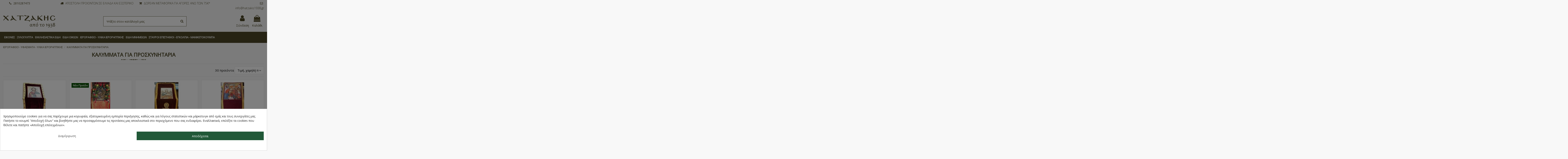

--- FILE ---
content_type: text/html; charset=utf-8
request_url: https://www.hatzakis1938.gr/315-kalymmata-gia-proskynitaria
body_size: 31883
content:
<!doctype html>
<html lang="el">

<head>
    
        
  <meta charset="utf-8">


  <meta http-equiv="x-ua-compatible" content="ie=edge">



  


  


  <title>Καλύμματα Για Προσκυνητάρια</title>
  
    
  
  
    
  
  <meta name="description" content="">
  <meta name="keywords" content="">
    
      <link rel="canonical" href="https://www.hatzakis1938.gr/315-kalymmata-gia-proskynitaria">
    

  
      

  
    <meta name='cookiesplus-added' content='true'><script data-keepinline='true' data-cfasync='false'>let cookiesplusCookieValue=null;if(window.cookiesplus_debug){debugger;}
for(let cookie of document.cookie.split(';')){let[cookieName,value]=cookie.trim().split('=');if(cookieName==='cookiesplus'){cookiesplusCookieValue=decodeURIComponent(value);break;}}
if(cookiesplusCookieValue===null){console.log('%ccookiesplus cookie doesn\'t exist','background: red; color: white');throw new Error('cookiesplus cookie not found');}
try{cookiesplusCookieValue=JSON.parse(cookiesplusCookieValue);}catch(e){console.error('Failed to parse cookiesplus cookie value',e);throw new Error('Invalid cookiesplus cookie value');}
const defaultConsents={'ad_storage':false,'ad_user_data':false,'ad_personalization':false,'analytics_storage':false,'functionality_storage':false,'personalization_storage':false,'security_storage':false,};Object.keys(defaultConsents).forEach(function(key){window[key]=false;});if(cookiesplusCookieValue&&cookiesplusCookieValue.consents){const cookiesplusConsents=Object.keys(cookiesplusCookieValue.consents).filter(v=>v.startsWith('cookiesplus-finality'));cookiesplusConsents.forEach(function(key){const consent_type=cookiesplusCookieValue.consent_mode?.[key]?.consent_type;if(typeof cookiesplusCookieValue.consents!=='undefined'&&typeof cookiesplusCookieValue.consents[key]!=='undefined'&&cookiesplusCookieValue.consents[key]==='on'&&consent_type){Object.entries(consent_type).forEach(([innerKey,value])=>{if(value){window[innerKey]=true;}});}});}
window.dataLayer=window.dataLayer||[];function gtag(){dataLayer.push(arguments);}
gtag('consent','default',{'ad_storage':'denied','ad_user_data':'denied','ad_personalization':'denied','analytics_storage':'denied','functionality_storage':'denied','personalization_storage':'denied','security_storage':'denied','wait_for_update':500});gtag('consent','update',{'ad_storage':window.ad_storage?'granted':'denied','ad_user_data':window.ad_user_data?'granted':'denied','ad_personalization':window.ad_personalization?'granted':'denied','analytics_storage':window.analytics_storage?'granted':'denied','functionality_storage':window.functionality_storage?'granted':'denied','personalization_storage':window.personalization_storage?'granted':'denied','security_storage':window.security_storage?'granted':'denied',});if(cookiesplusCookieValue.consent_mode){if(cookiesplusCookieValue.consent_mode['url_passthrough']!==undefined){gtag('set','url_passthrough',cookiesplusCookieValue.consent_mode['url_passthrough']);}
if(cookiesplusCookieValue.consent_mode['ads_data_redaction']!==undefined){gtag('set','ads_data_redaction',cookiesplusCookieValue.consent_mode['ads_data_redaction']);}}</script><script type="application/ld+json">
  {
    "@context": "https://schema.org",
    "@type": "Organization",
    "name" : "Χατζάκης - Εκκλησιαστικά Είδη",
    "url" : "https://www.hatzakis1938.gr/",
    "logo": {
      "@type": "ImageObject",
      "url":"https://www.hatzakis1938.gr/img/logo-1649667690.jpg"
    }
  }
</script>

<script type="application/ld+json">
  {
    "@context": "https://schema.org",
    "@type": "WebPage",
    "isPartOf": {
      "@type": "WebSite",
      "url":  "https://www.hatzakis1938.gr/",
      "name": "Χατζάκης - Εκκλησιαστικά Είδη"
    },
    "name": "Καλύμματα Για Προσκυνητάρια",
    "url":  "https://www.hatzakis1938.gr/315-kalymmata-gia-proskynitaria"
  }
</script>


  <script type="application/ld+json">
    {
      "@context": "https://schema.org",
      "@type": "BreadcrumbList",
      "itemListElement": [
                      {
              "@type": "ListItem",
              "position": 1,
              "name": "Αρχική",
              "item": "https://www.hatzakis1938.gr/"
              },                        {
              "@type": "ListItem",
              "position": 2,
              "name": "Ιεροραφείο - Υφάσματα - Υλικά Ιεροραπτικής",
              "item": "https://www.hatzakis1938.gr/7-ierorafeio-yfasmata-ylika-ieroraptikis"
              },                        {
              "@type": "ListItem",
              "position": 3,
              "name": "Καλύμματα Για Προσκυνητάρια",
              "item": "https://www.hatzakis1938.gr/315-kalymmata-gia-proskynitaria"
              }            ]
          }
  </script>
  

  
    <script type="application/ld+json">
  {
    "@context": "https://schema.org",
    "@type": "ItemList",
    "itemListElement": [
                  {
            "@type": "ListItem",
            "position": 0,
            "name": "ΠΡΟΣΚΥΝΗΤΑΡΙ ΒΕΛΟΥΔΟ ΣΤΑΥΡΟΣ",
            "url": "https://www.hatzakis1938.gr/kalymmata-gia-proskynitaria/5833-proskynitari-veloudo-stavros.html"
            },                    {
            "@type": "ListItem",
            "position": 1,
            "name": "ΠΡΟΣΚΥΝΗΤΑΡΙ ΣΤΟΦΑ ΧΡΥΣΟΥΦΑΝΤΗ ΣΤΑΥΡΟΣ",
            "url": "https://www.hatzakis1938.gr/kalymmata-gia-proskynitaria/6646-proskynitari-stofa-chrysoufanti-stavros.html"
            },                    {
            "@type": "ListItem",
            "position": 2,
            "name": "ΠΡΟΣΚΥΝΗΤΑΡΙ ΒΕΛΟΥΔΟ ΧΡΥΣΟΚΕΝΤΗΤΟ ΑΓΙΟΣ ΧΑΡΑΛΑΜΠΟΣ",
            "url": "https://www.hatzakis1938.gr/kalymmata-gia-proskynitaria/6290-proskynitari-veloudo-chrysokentito-agios-charalabos.html"
            },                    {
            "@type": "ListItem",
            "position": 3,
            "name": "ΠΡΟΣΚΥΝΗΤΑΡΙ ΒΕΛΟΥΔΟ ΧΡΥΣΟΚΕΝΤΗΤΟ",
            "url": "https://www.hatzakis1938.gr/kalymmata-gia-proskynitaria/6201-proskynitari-veloudo-chrysokentito.html"
            },                    {
            "@type": "ListItem",
            "position": 4,
            "name": "ΠΡΟΣΚΥΝΗΤΑΡΙ ΒΕΛΟΥΔΟ ΧΡΥΣΟΚΕΝΤΗΤΟ",
            "url": "https://www.hatzakis1938.gr/kalymmata-gia-proskynitaria/5835-proskynitari-veloudo-chrysokentito.html"
            },                    {
            "@type": "ListItem",
            "position": 5,
            "name": "ΠΡΟΣΚΥΝΗΤΑΡΙ ΒΕΛΟΥΔΟ ΧΡΥΣΟΚΕΝΤΗΤΟ",
            "url": "https://www.hatzakis1938.gr/kalymmata-gia-proskynitaria/5834-proskynitari-veloudo-chrysokentito.html"
            },                    {
            "@type": "ListItem",
            "position": 6,
            "name": "ΠΡΟΣΚΥΝΗΤΑΡΙ ΒΕΛΟΥΔΟ ΧΡΥΣΟΚΕΝΤΗΤΟ",
            "url": "https://www.hatzakis1938.gr/kalymmata-gia-proskynitaria/6425-proskynitari-veloudo-chrysokentito.html"
            },                    {
            "@type": "ListItem",
            "position": 7,
            "name": "ΠΡΟΣΚΥΝΗΤΑΡΙ ΒΕΛΟΥΔΟ ΧΡΥΣΟΚΕΝΤΗΤΟ",
            "url": "https://www.hatzakis1938.gr/kalymmata-gia-proskynitaria/6472-proskynitari-veloudo-chrysokentito.html"
            },                    {
            "@type": "ListItem",
            "position": 8,
            "name": "ΠΡΟΣΚΥΝΗΤΑΡΙ ΒΕΛΟΥΔΟ ΧΡΥΣΟΚΕΝΤΗΤΟ",
            "url": "https://www.hatzakis1938.gr/kalymmata-gia-proskynitaria/6473-proskynitari-veloudo-chrysokentito.html"
            },                    {
            "@type": "ListItem",
            "position": 9,
            "name": "ΠΡΟΣΚΥΝΗΤΑΡΙ  ΧΡΥΣΟΚΕΝΤΗΤΟ",
            "url": "https://www.hatzakis1938.gr/kalymmata-gia-proskynitaria/6212-proskynitari-chrysokentito.html"
            },                    {
            "@type": "ListItem",
            "position": 10,
            "name": "ΠΡΟΣΚΥΝΗΤΑΡΙ ΒΕΛΟΥΔΟ ΧΡΥΣΟΚΕΝΤΗΤΟ",
            "url": "https://www.hatzakis1938.gr/kalymmata-gia-proskynitaria/6211-proskynitari-veloudo-chrysokentito.html"
            },                    {
            "@type": "ListItem",
            "position": 11,
            "name": "ΠΡΟΣΚΥΝΗΤΑΡΙ ΒΕΛΟΥΔΟ ΧΡΥΣΟΚΕΝΤΗΤΟ",
            "url": "https://www.hatzakis1938.gr/kalymmata-gia-proskynitaria/6210-proskynitari-veloudo-chrysokentito.html"
            },                    {
            "@type": "ListItem",
            "position": 12,
            "name": "ΠΡΟΣΚΥΝΗΤΑΡΙ ΒΕΛΟΥΔΟ ΧΡΥΣΟΚΕΝΤΗΤΟ",
            "url": "https://www.hatzakis1938.gr/kalymmata-gia-proskynitaria/5944-proskynitari-veloudo-chrysokentito.html"
            },                    {
            "@type": "ListItem",
            "position": 13,
            "name": "ΠΡΟΣΚΥΝΗΤΑΡΙ  ΧΡΥΣΟΚΕΝΤΗΤΟ",
            "url": "https://www.hatzakis1938.gr/kalymmata-gia-proskynitaria/6214-proskynitari-chrysokentito.html"
            },                    {
            "@type": "ListItem",
            "position": 14,
            "name": "ΠΡΟΣΚΥΝΗΤΑΡΙ  ΧΡΥΣΟΚΕΝΤΗΤΟ",
            "url": "https://www.hatzakis1938.gr/kalymmata-gia-proskynitaria/5947-proskynitari-chrysokentito.html"
            },                    {
            "@type": "ListItem",
            "position": 15,
            "name": "ΠΡΟΣΚΥΝΗΤΑΡΙ ΒΕΛΟΥΔΟ ΧΡΥΣΟΚΕΝΤΗΤΟ",
            "url": "https://www.hatzakis1938.gr/kalymmata-gia-proskynitaria/6474-proskynitari-veloudo-chrysokentito.html"
            },                    {
            "@type": "ListItem",
            "position": 16,
            "name": "ΚΑΛΥΜΜΑ ΕΙΚΟΝΑΣ ΒΕΛΟΥΔΟ ΧΡΥΣΟΚΕΝΤΗΤΟ",
            "url": "https://www.hatzakis1938.gr/kalymmata-gia-proskynitaria/6518-kalymma-ikonas-veloudo-chrysokentito.html"
            },                    {
            "@type": "ListItem",
            "position": 17,
            "name": "ΠΡΟΣΚΥΝΗΤΑΡΙ  ΧΡΥΣΟΚΕΝΤΗΤΟ",
            "url": "https://www.hatzakis1938.gr/kalymmata-gia-proskynitaria/6222-proskynitari-chrysokentito.html"
            },                    {
            "@type": "ListItem",
            "position": 18,
            "name": "ΠΡΟΣΚΥΝΗΤΑΡΙ  ΧΡΥΣΟΚΕΝΤΗΤΟ",
            "url": "https://www.hatzakis1938.gr/kalymmata-gia-proskynitaria/6221-proskynitari-chrysokentito.html"
            },                    {
            "@type": "ListItem",
            "position": 19,
            "name": "ΠΡΟΣΚΥΝΗΤΑΡΙ  ΧΡΥΣΟΚΕΝΤΗΤΟ",
            "url": "https://www.hatzakis1938.gr/kalymmata-gia-proskynitaria/6220-proskynitari-chrysokentito.html"
            },                    {
            "@type": "ListItem",
            "position": 20,
            "name": "ΠΡΟΣΚΥΝΗΤΑΡΙ  ΧΡΥΣΟΚΕΝΤΗΤΟ",
            "url": "https://www.hatzakis1938.gr/kalymmata-gia-proskynitaria/6219-proskynitari-chrysokentito.html"
            },                    {
            "@type": "ListItem",
            "position": 21,
            "name": "ΠΡΟΣΚΥΝΗΤΑΡΙ  ΧΡΥΣΟΚΕΝΤΗΤΟ",
            "url": "https://www.hatzakis1938.gr/kalymmata-gia-proskynitaria/6217-proskynitari-chrysokentito.html"
            },                    {
            "@type": "ListItem",
            "position": 22,
            "name": "ΠΡΟΣΚΥΝΗΤΑΡΙ  ΧΡΥΣΟΚΕΝΤΗΤΟ",
            "url": "https://www.hatzakis1938.gr/kalymmata-gia-proskynitaria/6216-proskynitari-chrysokentito.html"
            },                    {
            "@type": "ListItem",
            "position": 23,
            "name": "ΠΡΟΣΚΥΝΗΤΑΡΙ  ΧΡΥΣΟΚΕΝΤΗΤΟ",
            "url": "https://www.hatzakis1938.gr/kalymmata-gia-proskynitaria/6215-proskynitari-chrysokentito.html"
            }          ]
        }
</script>


  
    
                
                            
        <link rel="next" href="https://www.hatzakis1938.gr/315-kalymmata-gia-proskynitaria?page=2">  



    <meta property="og:title" content="Καλύμματα Για Προσκυνητάρια"/>
    <meta property="og:url" content="https://www.hatzakis1938.gr/315-kalymmata-gia-proskynitaria"/>
    <meta property="og:site_name" content="Χατζάκης - Εκκλησιαστικά Είδη"/>
    <meta property="og:description" content="">
    <meta property="og:type" content="website">


            <meta property="og:image" content="https://www.hatzakis1938.gr/c/315-category_default/kalymmata-gia-proskynitaria.jpg">
        <meta property="og:image:width" content="1000">
        <meta property="og:image:height" content="200">
    





      <meta name="viewport" content="initial-scale=1,user-scalable=no,maximum-scale=1,width=device-width">
  




  <link rel="icon" type="image/vnd.microsoft.icon" href="https://www.hatzakis1938.gr/img/favicon.ico?1649667690">
  <link rel="shortcut icon" type="image/x-icon" href="https://www.hatzakis1938.gr/img/favicon.ico?1649667690">
    




    <link rel="stylesheet" href="https://www.hatzakis1938.gr/themes/flyFashion/assets/cache/theme-b9e3ff1483.css" type="text/css" media="all">




<link rel="preload" as="font"
      href="/themes/flyFashion/assets/css/font-awesome/fonts/fontawesome-webfont.woff?v=4.7.0"
      type="font/woff" crossorigin="anonymous">
<link rel="preload" as="font"
      href="/themes/flyFashion/assets/css/font-awesome/fonts/fontawesome-webfont.woff2?v=4.7.0"
      type="font/woff2" crossorigin="anonymous">


<link  rel="preload stylesheet"  as="style" href="/themes/flyFashion/assets/css/font-awesome/css/font-awesome-preload.css"
       type="text/css" crossorigin="anonymous">





  

  <script>
        var C_P_CMS_PAGE = 0;
        var C_P_CONSENT_DOWNLOAD = "https:\/\/www.hatzakis1938.gr\/module\/cookiesplus\/front";
        var C_P_COOKIE_CONFIG = {"1":{"cookies":[{"name":"cookiesplus"},{"name":"PHP_SESSID"},{"name":"PrestaShop-#"}]},"3":{"cookies":[{"name":"collect"},{"name":"r\/collect"},{"name":"_ga"},{"name":"_gat"},{"name":"_gd#"},{"name":"_gid"}],"consent_type":{"analytics_storage":"true"},"firingEvent":"statistic_cookies_consent"},"4":{"cookies":[{"name":"AEC "},{"name":"APISID"},{"name":"DV"},{"name":"HSID"},{"name":"SAPISID"},{"name":"SID"},{"name":"SSID"},{"name":"_fbp"},{"name":"_gcl_au"},{"name":"__Secure-1PAPISID"},{"name":"__Secure-1PSID"},{"name":"__Secure-1PSIDCC"},{"name":"__Secure-1PSIDTS"},{"name":"__Secure-3PAPISID"},{"name":"__Secure-ENID"}],"consent_type":{"ad_storage":"true","ad_user_data":"true","ad_personalization":"true"},"firingEvent":"marketing_cookies_consent"}};
        var C_P_COOKIE_VALUE = "{}";
        var C_P_DATE = "2026-01-20 20:19:17";
        var C_P_DISPLAY_AGAIN = 0;
        var C_P_DOMAIN = ".hatzakis1938.gr";
        var C_P_EXPIRY = 365;
        var C_P_FINALITIES_COUNT = 4;
        var C_P_NOT_AVAILABLE_OUTSIDE_EU = 1;
        var C_P_OVERLAY = "1";
        var C_P_OVERLAY_OPACITY = "0.5";
        var C_P_REFRESH = 0;
        var PS_COOKIE_SAMESITE = "Lax";
        var PS_COOKIE_SECURE = 1;
        var codwfeeplus_codproductid = "1";
        var codwfeeplus_codproductreference = "COD";
        var codwfeeplus_is17 = true;
        var dp_id_module = "148";
        var dp_public_path = "https:\/\/www.hatzakis1938.gr\/modules\/dynamicproduct\/lib\/media\/dist\/";
        var dp_version = "3.1.62";
        var elementorFrontendConfig = {"isEditMode":"","stretchedSectionContainer":"","instagramToken":false,"is_rtl":false,"ajax_csfr_token_url":"https:\/\/www.hatzakis1938.gr\/module\/iqitelementor\/Actions?process=handleCsfrToken&ajax=1"};
        var iqitTheme = {"rm_sticky":"down","rm_breakpoint":0,"op_preloader":"0","cart_style":"side","cart_confirmation":"open","h_layout":"2","f_fixed":"","f_layout":"1","h_absolute":"0","h_sticky":"menu","hw_width":"inherit","hm_submenu_width":"fullwidth","h_search_type":"full","pl_lazyload":true,"pl_infinity":true,"pl_rollover":true,"pl_crsl_autoplay":false,"pl_slider_ld":4,"pl_slider_d":4,"pl_slider_t":3,"pl_slider_p":2,"pp_thumbs":"leftd","pp_zoom":"inner","pp_image_layout":"carousel","pp_tabs":"tabha","pl_grid_qty":false};
        var iqitcountdown_days = "\u03b7\u03bc.";
        var iqitextendedproduct = {"speed":"70"};
        var iqitmegamenu = {"sticky":"false","containerSelector":"#wrapper > .container"};
        var prestashop = {"cart":{"products":[],"totals":{"total":{"type":"total","label":"\u03a3\u03cd\u03bd\u03bf\u03bb\u03bf","amount":0,"value":"0,00\u00a0\u20ac"},"total_including_tax":{"type":"total","label":"\u03a3\u03cd\u03bd\u03bf\u03bb\u03bf (\u03b1\u03bd\u03b5\u03c5 \u03c6\u03cc\u03c1\u03c9\u03bd)","amount":0,"value":"0,00\u00a0\u20ac"},"total_excluding_tax":{"type":"total","label":"\u03a3\u03cd\u03bd\u03bf\u03bb\u03bf (\u03c7\u03c9\u03c1\u03af\u03c2 \u03a6.\u03a0.\u0391.)","amount":0,"value":"0,00\u00a0\u20ac"}},"subtotals":{"products":{"type":"products","label":"\u03a5\u03c0\u03bf\u03c3\u03cd\u03bd\u03bf\u03bb\u03bf","amount":0,"value":"0,00\u00a0\u20ac"},"discounts":null,"shipping":{"type":"shipping","label":"\u0391\u03c0\u03bf\u03c3\u03c4\u03bf\u03bb\u03ae","amount":0,"value":""},"tax":null},"products_count":0,"summary_string":"0 \u03b5\u03af\u03b4\u03b7","vouchers":{"allowed":1,"added":[]},"discounts":[],"minimalPurchase":0,"minimalPurchaseRequired":""},"currency":{"id":2,"name":"\u0395\u03c5\u03c1\u03ce","iso_code":"EUR","iso_code_num":"978","sign":"\u20ac"},"customer":{"lastname":null,"firstname":null,"email":null,"birthday":null,"newsletter":null,"newsletter_date_add":null,"optin":null,"website":null,"company":null,"siret":null,"ape":null,"is_logged":false,"gender":{"type":null,"name":null},"addresses":[]},"language":{"name":"\u0395\u03bb\u03bb\u03b7\u03bd\u03b9\u03ba\u03ac (Greek)","iso_code":"el","locale":"el-GR","language_code":"el-gr","is_rtl":"0","date_format_lite":"d\/m\/Y","date_format_full":"d\/m\/Y H:i:s","id":2},"page":{"title":"","canonical":"https:\/\/www.hatzakis1938.gr\/315-kalymmata-gia-proskynitaria","meta":{"title":"\u039a\u03b1\u03bb\u03cd\u03bc\u03bc\u03b1\u03c4\u03b1 \u0393\u03b9\u03b1 \u03a0\u03c1\u03bf\u03c3\u03ba\u03c5\u03bd\u03b7\u03c4\u03ac\u03c1\u03b9\u03b1","description":"","keywords":"","robots":"index"},"page_name":"category","body_classes":{"lang-el":true,"lang-rtl":false,"country-GR":true,"currency-EUR":true,"layout-full-width":true,"page-category":true,"tax-display-disabled":true,"category-id-315":true,"category-\u039a\u03b1\u03bb\u03cd\u03bc\u03bc\u03b1\u03c4\u03b1 \u0393\u03b9\u03b1 \u03a0\u03c1\u03bf\u03c3\u03ba\u03c5\u03bd\u03b7\u03c4\u03ac\u03c1\u03b9\u03b1":true,"category-id-parent-7":true,"category-depth-level-3":true},"admin_notifications":[]},"shop":{"name":"\u03a7\u03b1\u03c4\u03b6\u03ac\u03ba\u03b7\u03c2 - \u0395\u03ba\u03ba\u03bb\u03b7\u03c3\u03b9\u03b1\u03c3\u03c4\u03b9\u03ba\u03ac \u0395\u03af\u03b4\u03b7","logo":"https:\/\/www.hatzakis1938.gr\/img\/logo-1649667690.jpg","stores_icon":"https:\/\/www.hatzakis1938.gr\/img\/logo_stores.png","favicon":"https:\/\/www.hatzakis1938.gr\/img\/favicon.ico"},"urls":{"base_url":"https:\/\/www.hatzakis1938.gr\/","current_url":"https:\/\/www.hatzakis1938.gr\/315-kalymmata-gia-proskynitaria","shop_domain_url":"https:\/\/www.hatzakis1938.gr","img_ps_url":"https:\/\/www.hatzakis1938.gr\/img\/","img_cat_url":"https:\/\/www.hatzakis1938.gr\/img\/c\/","img_lang_url":"https:\/\/www.hatzakis1938.gr\/img\/l\/","img_prod_url":"https:\/\/www.hatzakis1938.gr\/img\/p\/","img_manu_url":"https:\/\/www.hatzakis1938.gr\/img\/m\/","img_sup_url":"https:\/\/www.hatzakis1938.gr\/img\/su\/","img_ship_url":"https:\/\/www.hatzakis1938.gr\/img\/s\/","img_store_url":"https:\/\/www.hatzakis1938.gr\/img\/st\/","img_col_url":"https:\/\/www.hatzakis1938.gr\/img\/co\/","img_url":"https:\/\/www.hatzakis1938.gr\/themes\/flyFashion\/assets\/img\/","css_url":"https:\/\/www.hatzakis1938.gr\/themes\/flyFashion\/assets\/css\/","js_url":"https:\/\/www.hatzakis1938.gr\/themes\/flyFashion\/assets\/js\/","pic_url":"https:\/\/www.hatzakis1938.gr\/upload\/","pages":{"address":"https:\/\/www.hatzakis1938.gr\/address","addresses":"https:\/\/www.hatzakis1938.gr\/addresses","authentication":"https:\/\/www.hatzakis1938.gr\/login","cart":"https:\/\/www.hatzakis1938.gr\/cart","category":"https:\/\/www.hatzakis1938.gr\/index.php?controller=category","cms":"https:\/\/www.hatzakis1938.gr\/index.php?controller=cms","contact":"https:\/\/www.hatzakis1938.gr\/contact-us","discount":"https:\/\/www.hatzakis1938.gr\/discount","guest_tracking":"https:\/\/www.hatzakis1938.gr\/guest-tracking","history":"https:\/\/www.hatzakis1938.gr\/order-history","identity":"https:\/\/www.hatzakis1938.gr\/identity","index":"https:\/\/www.hatzakis1938.gr\/","my_account":"https:\/\/www.hatzakis1938.gr\/my-account","order_confirmation":"https:\/\/www.hatzakis1938.gr\/order-confirmation","order_detail":"https:\/\/www.hatzakis1938.gr\/index.php?controller=order-detail","order_follow":"https:\/\/www.hatzakis1938.gr\/order-follow","order":"https:\/\/www.hatzakis1938.gr\/order","order_return":"https:\/\/www.hatzakis1938.gr\/index.php?controller=order-return","order_slip":"https:\/\/www.hatzakis1938.gr\/credit-slip","pagenotfound":"https:\/\/www.hatzakis1938.gr\/page-not-found","password":"https:\/\/www.hatzakis1938.gr\/password-recovery","pdf_invoice":"https:\/\/www.hatzakis1938.gr\/index.php?controller=pdf-invoice","pdf_order_return":"https:\/\/www.hatzakis1938.gr\/index.php?controller=pdf-order-return","pdf_order_slip":"https:\/\/www.hatzakis1938.gr\/index.php?controller=pdf-order-slip","prices_drop":"https:\/\/www.hatzakis1938.gr\/offers","product":"https:\/\/www.hatzakis1938.gr\/index.php?controller=product","search":"https:\/\/www.hatzakis1938.gr\/search","sitemap":"https:\/\/www.hatzakis1938.gr\/sitemap","stores":"https:\/\/www.hatzakis1938.gr\/store","supplier":"https:\/\/www.hatzakis1938.gr\/suppliers","register":"https:\/\/www.hatzakis1938.gr\/login?create_account=1","order_login":"https:\/\/www.hatzakis1938.gr\/order?login=1"},"alternative_langs":[],"theme_assets":"\/themes\/flyFashion\/assets\/","actions":{"logout":"https:\/\/www.hatzakis1938.gr\/?mylogout="},"no_picture_image":{"bySize":{"cart_default":{"url":"https:\/\/www.hatzakis1938.gr\/img\/p\/el-default-cart_default.jpg","width":125,"height":125},"home_default":{"url":"https:\/\/www.hatzakis1938.gr\/img\/p\/el-default-home_default.jpg","width":274,"height":274},"small_default":{"url":"https:\/\/www.hatzakis1938.gr\/img\/p\/el-default-small_default.jpg","width":282,"height":282},"medium_default":{"url":"https:\/\/www.hatzakis1938.gr\/img\/p\/el-default-medium_default.jpg","width":452,"height":584},"large_default":{"url":"https:\/\/www.hatzakis1938.gr\/img\/p\/el-default-large_default.jpg","width":717,"height":717},"thickbox_default":{"url":"https:\/\/www.hatzakis1938.gr\/img\/p\/el-default-thickbox_default.jpg","width":1000,"height":1000},"xmlfeed_default":{"url":"https:\/\/www.hatzakis1938.gr\/img\/p\/el-default-xmlfeed_default.jpg","width":1000,"height":1000}},"small":{"url":"https:\/\/www.hatzakis1938.gr\/img\/p\/el-default-cart_default.jpg","width":125,"height":125},"medium":{"url":"https:\/\/www.hatzakis1938.gr\/img\/p\/el-default-medium_default.jpg","width":452,"height":584},"large":{"url":"https:\/\/www.hatzakis1938.gr\/img\/p\/el-default-xmlfeed_default.jpg","width":1000,"height":1000},"legend":""}},"configuration":{"display_taxes_label":false,"display_prices_tax_incl":true,"is_catalog":false,"show_prices":true,"opt_in":{"partner":false},"quantity_discount":{"type":"discount","label":"\u0388\u03ba\u03c0\u03c4\u03c9\u03c3\u03b7 \u03c0\u03bf\u03c3\u03cc\u03c4\u03b7\u03c4\u03b1\u03c2"},"voucher_enabled":1,"return_enabled":0},"field_required":[],"breadcrumb":{"links":[{"title":"\u0391\u03c1\u03c7\u03b9\u03ba\u03ae","url":"https:\/\/www.hatzakis1938.gr\/"},{"title":"\u0399\u03b5\u03c1\u03bf\u03c1\u03b1\u03c6\u03b5\u03af\u03bf - \u03a5\u03c6\u03ac\u03c3\u03bc\u03b1\u03c4\u03b1 - \u03a5\u03bb\u03b9\u03ba\u03ac \u0399\u03b5\u03c1\u03bf\u03c1\u03b1\u03c0\u03c4\u03b9\u03ba\u03ae\u03c2","url":"https:\/\/www.hatzakis1938.gr\/7-ierorafeio-yfasmata-ylika-ieroraptikis"},{"title":"\u039a\u03b1\u03bb\u03cd\u03bc\u03bc\u03b1\u03c4\u03b1 \u0393\u03b9\u03b1 \u03a0\u03c1\u03bf\u03c3\u03ba\u03c5\u03bd\u03b7\u03c4\u03ac\u03c1\u03b9\u03b1","url":"https:\/\/www.hatzakis1938.gr\/315-kalymmata-gia-proskynitaria"}],"count":3},"link":{"protocol_link":"https:\/\/","protocol_content":"https:\/\/"},"time":1768933157,"static_token":"28cf8bbf77fc341758d9a044404e2601","token":"2872bfa5782959061c18bc8914614acd","debug":false};
        var prestashopFacebookAjaxController = "https:\/\/www.hatzakis1938.gr\/module\/ps_facebook\/Ajax";
        var psemailsubscription_subscription = "https:\/\/www.hatzakis1938.gr\/module\/ps_emailsubscription\/subscription";
      </script>



  <style>
#attributes .attribute_list #color_to_pick_list li{
	width: initial;
    height: initial;
}
.product-variants .product-variants-item .color, #product #attributes .attribute_list #color_to_pick_list li a.color_pick, #product #attributes .attribute_list #color_to_pick_list li a.color_pick img, .product-variants .color, .product-variants .input-color {
	width: 80px;
	height: 80px;
	background-repeat: no-repeat;
    background-position: center;
}
</style>






    <meta id="js-rcpgtm-tracking-config" data-tracking-data="%7B%22bing%22%3A%7B%22tracking_id%22%3A%22%22%2C%22feed%22%3A%7B%22id_product_prefix%22%3A%22%22%2C%22id_product_source_key%22%3A%22id_product%22%2C%22id_variant_prefix%22%3A%22%22%2C%22id_variant_source_key%22%3A%22id_attribute%22%7D%7D%2C%22context%22%3A%7B%22browser%22%3A%7B%22device_type%22%3A1%7D%2C%22localization%22%3A%7B%22id_country%22%3A9%2C%22country_code%22%3A%22GR%22%2C%22id_currency%22%3A2%2C%22currency_code%22%3A%22EUR%22%2C%22id_lang%22%3A2%2C%22lang_code%22%3A%22el%22%7D%2C%22page%22%3A%7B%22controller_name%22%3A%22category%22%2C%22products_per_page%22%3A24%2C%22category%22%3A%7B%22id_category%22%3A315%2C%22name%22%3A%22%CE%9A%CE%B1%CE%BB%CF%8D%CE%BC%CE%BC%CE%B1%CF%84%CE%B1%20%CE%93%CE%B9%CE%B1%20%CE%A0%CF%81%CE%BF%CF%83%CE%BA%CF%85%CE%BD%CE%B7%CF%84%CE%AC%CF%81%CE%B9%CE%B1%22%2C%22path%22%3A%5B%22%CE%91%CF%81%CF%87%CE%B9%CE%BA%CE%AE%22%2C%22%CE%99%CE%B5%CF%81%CE%BF%CF%81%CE%B1%CF%86%CE%B5%CE%AF%CE%BF%20-%20%CE%A5%CF%86%CE%AC%CF%83%CE%BC%CE%B1%CF%84%CE%B1%20-%20%CE%A5%CE%BB%CE%B9%CE%BA%CE%AC%20%CE%99%CE%B5%CF%81%CE%BF%CF%81%CE%B1%CF%80%CF%84%CE%B9%CE%BA%CE%AE%CF%82%22%2C%22%CE%9A%CE%B1%CE%BB%CF%8D%CE%BC%CE%BC%CE%B1%CF%84%CE%B1%20%CE%93%CE%B9%CE%B1%20%CE%A0%CF%81%CE%BF%CF%83%CE%BA%CF%85%CE%BD%CE%B7%CF%84%CE%AC%CF%81%CE%B9%CE%B1%22%5D%7D%2C%22search_term%22%3A%22%22%7D%2C%22shop%22%3A%7B%22id_shop%22%3A1%2C%22shop_name%22%3A%22Hatzakis1938%22%2C%22base_dir%22%3A%22https%3A%2F%2Fwww.hatzakis1938.gr%2F%22%7D%2C%22tracking_module%22%3A%7B%22module_name%22%3A%22rcpgtagmanager%22%2C%22module_version%22%3A%224.3.0%22%2C%22checkout_module%22%3A%7B%22module%22%3A%22default%22%2C%22controller%22%3A%22order%22%7D%2C%22service_version%22%3A%221%22%2C%22token%22%3A%2201d01f51dafc48e397c93f0e5b0bc528%22%7D%2C%22user%22%3A%5B%5D%7D%2C%22criteo%22%3A%7B%22tracking_id%22%3A%22%22%2C%22feed%22%3A%7B%22id_product_prefix%22%3A%22%22%2C%22id_product_source_key%22%3A%22id_product%22%2C%22id_variant_prefix%22%3A%22%22%2C%22id_variant_source_key%22%3A%22id_attribute%22%7D%7D%2C%22facebook%22%3A%7B%22tracking_id%22%3A%22%22%2C%22feed%22%3A%7B%22id_product_prefix%22%3A%22%22%2C%22id_product_source_key%22%3A%22id_product%22%2C%22id_variant_prefix%22%3A%22-%22%2C%22id_variant_source_key%22%3A%22id_attribute%22%7D%7D%2C%22ga4%22%3A%7B%22tracking_id%22%3A%22G-7C92Y65X4Q%22%2C%22is_url_passthrough%22%3Atrue%2C%22is_data_import%22%3Afalse%7D%2C%22gads%22%3A%7B%22tracking_id%22%3A%22984589414%22%2C%22merchant_id%22%3A%22581667326%22%2C%22conversion_labels%22%3A%7B%22create_account%22%3A%22%22%2C%22product_view%22%3A%22%22%2C%22add_to_cart%22%3A%22%22%2C%22begin_checkout%22%3A%22%22%2C%22purchase%22%3A%22SG2rCLjI8ewYEObIvtUD%22%7D%7D%2C%22gfeeds%22%3A%7B%22retail%22%3A%7B%22is_enabled%22%3Atrue%2C%22id_product_prefix%22%3A%22%22%2C%22id_product_source_key%22%3A%22id_product%22%2C%22id_variant_prefix%22%3A%22-%22%2C%22id_variant_source_key%22%3A%22id_attribute%22%7D%2C%22custom%22%3A%7B%22is_enabled%22%3Atrue%2C%22id_product_prefix%22%3A%22%22%2C%22id_product_source_key%22%3A%22id_product%22%2C%22id_variant_prefix%22%3A%22-%22%2C%22id_variant_source_key%22%3A%22id_attribute%22%2C%22is_id2%22%3Atrue%7D%7D%2C%22gtm%22%3A%7B%22tracking_id%22%3A%22GTM-KSVQTRS%22%2C%22is_internal_traffic%22%3Afalse%2C%22server_url%22%3A%22%22%7D%2C%22kelkoo%22%3A%7B%22tracking_list%22%3A%5B%5D%2C%22feed%22%3A%7B%22id_product_prefix%22%3A%22%22%2C%22id_product_source_key%22%3A%22id_product%22%2C%22id_variant_prefix%22%3A%22%22%2C%22id_variant_source_key%22%3A%22id_attribute%22%7D%7D%2C%22pinterest%22%3A%7B%22tracking_id%22%3A%22%22%2C%22feed%22%3A%7B%22id_product_prefix%22%3A%22%22%2C%22id_product_source_key%22%3A%22id_product%22%2C%22id_variant_prefix%22%3A%22%22%2C%22id_variant_source_key%22%3A%22id_attribute%22%7D%7D%2C%22tiktok%22%3A%7B%22tracking_id%22%3A%22%22%2C%22feed%22%3A%7B%22id_product_prefix%22%3A%22%22%2C%22id_product_source_key%22%3A%22id_product%22%2C%22id_variant_prefix%22%3A%22%22%2C%22id_variant_source_key%22%3A%22id_attribute%22%7D%7D%2C%22twitter%22%3A%7B%22tracking_id%22%3A%22%22%2C%22events%22%3A%7B%22add_to_cart_id%22%3A%22%22%2C%22payment_info_id%22%3A%22%22%2C%22checkout_initiated_id%22%3A%22%22%2C%22product_view_id%22%3A%22%22%2C%22lead_id%22%3A%22%22%2C%22purchase_id%22%3A%22%22%2C%22search_id%22%3A%22%22%7D%2C%22feed%22%3A%7B%22id_product_prefix%22%3A%22%22%2C%22id_product_source_key%22%3A%22id_product%22%2C%22id_variant_prefix%22%3A%22%22%2C%22id_variant_source_key%22%3A%22id_attribute%22%7D%7D%7D">
    <script type="text/javascript" data-keepinline="true" data-cfasync="false" src="/modules/rcpgtagmanager/views/js/hook/trackingClient.bundle.js?v=4.3.0"></script>

<style>div#cookiesplus-modal,#cookiesplus-modal>div,#cookiesplus-modal p{background-color:#fff !important}#cookiesplus-modal button.cookiesplus-accept,#cookiesplus-modal button.cookiesplus-accept-encourage{background-color:#215938}#cookiesplus-modal button.cookiesplus-accept,#cookiesplus-modal button.cookiesplus-accept-encourage{border:1px solid #215938}#cookiesplus-modal button.cookiesplus-accept,#cookiesplus-modal button.cookiesplus-accept-encourage{color:#fff}#cookiesplus-modal button.cookiesplus-accept,#cookiesplus-modal button.cookiesplus-accept-encourage{font-size:14px}#cookiesplus-modal button.cookiesplus-more-information{background-color:#fff}#cookiesplus-modal button.cookiesplus-more-information{border:1px solid #fff}#cookiesplus-modal button.cookiesplus-more-information{color:#525252}#cookiesplus-modal button.cookiesplus-more-information{font-size:14px}#cookiesplus-modal button.cookiesplus-reject,#cookiesplus-modal button.cookiesplus-reject-encourage{background-color:#fff}#cookiesplus-modal button.cookiesplus-reject,#cookiesplus-modal button.cookiesplus-reject-encourage{border:1px solid #fff}#cookiesplus-modal button.cookiesplus-reject,#cookiesplus-modal button.cookiesplus-reject-encourage{color:#525252}#cookiesplus-modal button.cookiesplus-reject,#cookiesplus-modal button.cookiesplus-reject-encourage{font-size:14px}#cookiesplus-modal button.cookiesplus-save:not([disabled]){background-color:#fff}#cookiesplus-modal button.cookiesplus-save:not([disabled]){border:1px solid #fff}#cookiesplus-modal button.cookiesplus-save:not([disabled]){color:#525252}#cookiesplus-modal button.cookiesplus-save{font-size:14px}#cookiesplus-tab{bottom:0;left:0;background-color:#001e42}</style>


    
    
                <meta name="google-site-verification" content="9yCgnXaFwToQmXj_EXj5VjNgDS3SOZdl7dD3mLmSoUk" />
</head>

<body id="category" class="lang-el country-gr currency-eur layout-full-width page-category tax-display-disabled category-id-315 category- category-id-parent-7 category-depth-level-3 body-desktop-header-style-w-2" >


    




    


<main id="main-page-content"  >
    
            

    <header id="header" class="desktop-header-style-w-2">
        
            
  <div class="header-banner">
    
  </div>




            <nav class="header-nav">
        <div class="container">
    
        <div class="row justify-content-between">
            <div class="col col-auto col-md left-nav hidden-xs-down">
                                                    <div class="contact-rich">
                        <div class="part">
                            <div class="icon"><i class="fa fa-phone"></i></div>
                            <div class="data"><a href="tel:2810287473">2810287473</a></div>
                        </div>
                    </div>
                                
            </div>
            <div class="col col-auto center-nav text-center">
                
      
    <div id="iqithtmlandbanners-block-1"  class="d-inline-block">
        <div class="rte-content d-inline-block">
            <div class="row">
<div class="col-lg-6 col-xs-12 hidden-xs-down left">
<div class="contact-rich">
<div class="part">
<div class="icon"><i class="fa fa-truck"></i></div>
<div class="data">ΑΠΟΣΤΟΛΗ ΠΡΟΙΟΝΤΩΝ ΣΕ ΕΛΛΑΔΑ ΚΑΙ ΕΞΩΤΕΡΙΚΟ</div>
</div>
</div>
</div>
<div class="col-lg-6 col-xs-12 right">
<div class="contact-rich">
<div class="part">
<div class="icon"><i class="fa fa-shopping-cart"></i></div>
<div class="data">ΔΩΡΕΑΝ ΜΕΤΑΦΟΡΙΚΑ ΓΙΑ ΑΓΟΡΕΣ ΑΝΩ ΤΩΝ 75€*</div>
</div>
</div>
</div>
</div>
        </div>
    </div>


  

             </div>
            <div class="col col-auto col-md right-nav text-right hidden-xs-down">
                
      
    <div id="iqithtmlandbanners-block-2"  class="d-inline-block">
        <div class="rte-content d-inline-block">
            <div class="contact-rich">
<div class="part">
<div class="icon"><i class="fa fa-envelope-o"></i></div>
<div class="data email"><a href="mailto:info@hatzakis1938.gr">info@hatzakis1938.gr</a></div>
</div>
</div>
        </div>
    </div>


  


             </div>
        </div>

                        </div>
            </nav>
        



<div id="desktop-header" class="desktop-header-style-2">
    
            
<div class="header-top">
    <div id="desktop-header-container" class="container">
        <div class="row align-items-center">
                            <div class="col col-auto col-header-left">
                    <div id="desktop_logo">
                        <a href="https://www.hatzakis1938.gr/">
						                             						<img class="logo img-fluid" src="/img/logo-hatzakis1938.gr.svg" alt="Χατζάκης - Εκκλησιαστικά Είδη" width="250">
                        </a>
                    </div>
                    
                </div>
                <div class="col col-header-center">
                                        <!-- Block search module TOP -->

<!-- Block search module TOP -->
<div id="search_widget" class="search-widget" data-search-controller-url="https://www.hatzakis1938.gr/module/iqitsearch/searchiqit">
    <form method="get" action="https://www.hatzakis1938.gr/module/iqitsearch/searchiqit">
        <div class="input-group">
            <input type="text" name="s" value="" data-all-text="Προβολή Όλων"
                   data-blog-text="Blog post"
                   data-product-text="Προϊόν"
                   data-brands-text="Μάρκα"
                   autocomplete="off"  autocapitalize="off" spellcheck="false"
                   placeholder="Ψάξτε στον κατάλογό μας" class="form-control form-search-control"
                   id="search-input-for-desktop" />
            <label for="search-input-for-desktop"><span class="d-none">Search</span></label>
            <button type="submit" class="search-btn"><i class="fa fa-search"></i><span class="d-none">Search</span></button>
        </div>
    </form>
</div>
<!-- /Block search module TOP -->

<!-- /Block search module TOP -->


                    
                </div>
                        <div class="col col-auto col-header-right">
                <div class="row no-gutters justify-content-end">

                    
                                            <div id="header-user-btn" class="col col-auto header-btn-w header-user-btn-w">
            <a href="https://www.hatzakis1938.gr/my-account"
           title="Είσοδος στο λογαριασμό μου"
           rel="nofollow" class="header-btn header-user-btn">
            <i class="fa fa-user fa-fw icon" aria-hidden="true"></i>
            <span class="title">Σύνδεση</span>
        </a>
    </div>









                                        
                    

                                            
                                                    <div id="ps-shoppingcart-wrapper" class="col col-auto">
    <div id="ps-shoppingcart"
         class="header-btn-w header-cart-btn-w ps-shoppingcart side-cart">
         <div id="blockcart" class="blockcart cart-preview"
         data-refresh-url="//www.hatzakis1938.gr/module/ps_shoppingcart/ajax">
        <a id="cart-toogle" class="cart-toogle header-btn header-cart-btn" data-toggle="dropdown" data-display="static">
            <i class="fa fa-shopping-bag fa-fw icon" aria-hidden="true"><span class="cart-products-count-btn  d-none">0</span></i>
            <span class="info-wrapper">
            <span class="title">Καλάθι</span>
            <span class="cart-toggle-details">
            <span class="text-faded cart-separator"> / </span>
                            Empty
                        </span>
            </span>
        </a>
        <div id="_desktop_blockcart-content" class="dropdown-menu-custom dropdown-menu">
    <div id="blockcart-content" class="blockcart-content" >
        <div class="cart-title">
            <span class="modal-title">Το καλάθι σας</span>
            <button type="button" id="js-cart-close" class="close">
                <span>×</span>
            </button>
            <hr>
        </div>
                    <span class="no-items">Δεν υπάρχουν άλλα προϊόντα στο καλάθι σας</span>
            </div>
</div> </div>




    </div>
</div>
                                                
                                    </div>
                
            </div>
            <div class="col-12">
                <div class="row">
                    
                </div>
            </div>
        </div>
    </div>
</div>
<div class="container iqit-megamenu-container">	<div id="iqitmegamenu-wrapper" class="iqitmegamenu-wrapper iqitmegamenu-all">
				<div id="sticky-logo">
			<a href="https://www.hatzakis1938.gr/">
				<img class="logo img-fluid" src="/img/logo-hatzakis1938.gr-white.svg" alt="Χατζάκης - Εκκλησιαστικά Είδη" width="150">
			</a>
		</div>
				<div class="container container-iqitmegamenu">
		<div id="iqitmegamenu-horizontal" class="iqitmegamenu  clearfix" role="navigation">

								
				<nav id="cbp-hrmenu" class="cbp-hrmenu cbp-horizontal cbp-hrsub-narrow">
					<ul>
												<li id="cbp-hrmenu-tab-1" class="cbp-hrmenu-tab cbp-hrmenu-tab-1  cbp-has-submeu">
	<a href="https://www.hatzakis1938.gr/220-eikones" class="nav-link" >

								<h1><span class="cbp-tab-title">
								Εικόνες <i class="fa fa-angle-down cbp-submenu-aindicator"></i></span></h1>
														</a>
														<div class="cbp-hrsub col-2">
								<div class="cbp-hrsub-inner">
									<div class="container iqitmegamenu-submenu-container">
									
																																	




<div class="row menu_row menu-element  first_rows menu-element-id-1">
                

                                                




    <div class="col-12 cbp-menu-column cbp-menu-element menu-element-id-2 ">
        <div class="cbp-menu-column-inner">
                        
                
                
                    
                                                    <div class="row cbp-categories-row">
                                                                                                            <div class="col-12">
                                            <div class="cbp-category-link-w"><a href="https://www.hatzakis1938.gr/220-eikones"
                                                                                class="cbp-column-title nav-link cbp-category-title">Εικόνες</a>
                                                                                                                                                    
    <ul class="cbp-links cbp-category-tree"><li ><div class="cbp-category-link-w"><a href="https://www.hatzakis1938.gr/221-εικονες-ασημι-sillver-film">ΕΙΚΟΝΕΣ ΑΣΗΜΙ SILLVER FILM</a></div></li><li ><div class="cbp-category-link-w"><a href="https://www.hatzakis1938.gr/222-eikones-skalistes">Εικόνες Σκαλιστές</a></div></li><li ><div class="cbp-category-link-w"><a href="https://www.hatzakis1938.gr/223-eikones-metaksotypia">Εικόνες Μεταξοτυπία</a></div></li><li ><div class="cbp-category-link-w"><a href="https://www.hatzakis1938.gr/224-ετησιο-εορτολογιο-εικονες-αγιογραφια-υφαντες">ΕΤΗΣΙΟ ΕΟΡΤΟΛΟΓΙΟ--ΕΙΚΟΝΕΣ ΑΓΙΟΓΡΑΦΙΑ -ΥΦΑΝΤΕΣ</a></div></li><li ><div class="cbp-category-link-w"><a href="https://www.hatzakis1938.gr/225-eikones-asimenies">Εικόνες Ασημένιες</a></div></li></ul>

                                                                                            </div>
                                        </div>
                                                                                                </div>
                                            
                
            

            
            </div>    </div>
                            
                </div>
																					
																			</div>
								</div>
							</div>
													</li>
												<li id="cbp-hrmenu-tab-2" class="cbp-hrmenu-tab cbp-hrmenu-tab-2  cbp-has-submeu">
	<a href="https://www.hatzakis1938.gr/5-ksyloglypta" class="nav-link" >

								<h1><span class="cbp-tab-title">
								Ξυλόγλυπτα <i class="fa fa-angle-down cbp-submenu-aindicator"></i></span></h1>
														</a>
														<div class="cbp-hrsub col-2">
								<div class="cbp-hrsub-inner">
									<div class="container iqitmegamenu-submenu-container">
									
																																	




<div class="row menu_row menu-element  first_rows menu-element-id-1">
                

                                                




    <div class="col-12 cbp-menu-column cbp-menu-element menu-element-id-2 ">
        <div class="cbp-menu-column-inner">
                        
                
                
                    
                                                    <div class="row cbp-categories-row">
                                                                                                            <div class="col-12">
                                            <div class="cbp-category-link-w"><a href="https://www.hatzakis1938.gr/5-ksyloglypta"
                                                                                class="cbp-column-title nav-link cbp-category-title">Ξυλόγλυπτα</a>
                                                                                                                                                    
    <ul class="cbp-links cbp-category-tree"><li ><div class="cbp-category-link-w"><a href="https://www.hatzakis1938.gr/38-pagkaria">Παγκάρια</a></div></li><li ><div class="cbp-category-link-w"><a href="https://www.hatzakis1938.gr/39-proskynitaria">Προσκυνητάρια</a></div></li><li ><div class="cbp-category-link-w"><a href="https://www.hatzakis1938.gr/42-vaseis-eyaggelioy">Βάσεις Ευαγγελίου</a></div></li><li ><div class="cbp-category-link-w"><a href="https://www.hatzakis1938.gr/43-stasidia">Στασίδια</a></div></li><li ><div class="cbp-category-link-w"><a href="https://www.hatzakis1938.gr/46-analogia-psalton">Αναλόγια Ψαλτών</a></div></li><li ><div class="cbp-category-link-w"><a href="https://www.hatzakis1938.gr/47-karekles-polythrones">Καρέκλες Πολυθρόνες</a></div></li><li ><div class="cbp-category-link-w"><a href="https://www.hatzakis1938.gr/48-trapezia">Τραπέζια</a></div></li><li ><div class="cbp-category-link-w"><a href="https://www.hatzakis1938.gr/49-kornizes-eikonon">Κορνίζες Εικόνων</a></div></li><li ><div class="cbp-category-link-w"><a href="https://www.hatzakis1938.gr/50-kirothikes-koytia-xrimaton">Κηροθήκες - Κουτιά Χρημάτων</a></div></li><li ><div class="cbp-category-link-w"><a href="https://www.hatzakis1938.gr/51-despotikoi-thronoi-parathronia">Δεσποτικοί Θρόνοι - Παραθρόνια</a></div></li><li ><div class="cbp-category-link-w"><a href="https://www.hatzakis1938.gr/52-manoyalia-aporrofitika">Μανουάλια Απορροφητικά</a></div></li><li ><div class="cbp-category-link-w"><a href="https://www.hatzakis1938.gr/53-templa">Τέμπλα</a></div></li><li ><div class="cbp-category-link-w"><a href="https://www.hatzakis1938.gr/54-filoptoxa">Φιλόπτωχα</a></div></li><li ><div class="cbp-category-link-w"><a href="https://www.hatzakis1938.gr/55-kataskeyes-vitrines">Κατασκευές - Βιτρίνες</a></div></li><li ><div class="cbp-category-link-w"><a href="https://www.hatzakis1938.gr/56-epitafioi">Επιτάφιοι</a></div></li><li ><div class="cbp-category-link-w"><a href="https://www.hatzakis1938.gr/275-agies-trapezes">Αγίες Τράπεζες</a></div></li><li ><div class="cbp-category-link-w"><a href="https://www.hatzakis1938.gr/276-grafeia-kanapedes">Γραφεία - Καναπέδες</a></div></li><li ><div class="cbp-category-link-w"><a href="https://www.hatzakis1938.gr/278-eidikes-kataskeyes">Ειδικές Κατασκευές</a></div></li><li ><div class="cbp-category-link-w"><a href="https://www.hatzakis1938.gr/311-manoyalia-ammoy">Μανουάλια Άμμου</a></div></li></ul>

                                                                                            </div>
                                        </div>
                                                                                                </div>
                                            
                
            

            
            </div>    </div>
                            
                </div>
																					
																			</div>
								</div>
							</div>
													</li>
												<li id="cbp-hrmenu-tab-3" class="cbp-hrmenu-tab cbp-hrmenu-tab-3  cbp-has-submeu">
	<a href="https://www.hatzakis1938.gr/4-ekklisiastika-eidi" class="nav-link" >

								<h1><span class="cbp-tab-title">
								Εκκλησιαστικά Είδη <i class="fa fa-angle-down cbp-submenu-aindicator"></i></span></h1>
														</a>
														<div class="cbp-hrsub col-7">
								<div class="cbp-hrsub-inner">
									<div class="container iqitmegamenu-submenu-container">
									
																																	




<div class="row menu_row menu-element  first_rows menu-element-id-1">
                

                                                




    <div class="col-4 cbp-menu-column cbp-menu-element menu-element-id-2 ">
        <div class="cbp-menu-column-inner">
                        
                
                
                    
                                                    <ul class="cbp-links cbp-category-tree">
                                                                                                            <li >
                                            <div class="cbp-category-link-w">
                                                <a href="https://www.hatzakis1938.gr/114-xalia-diadromoi">Χαλιά - Διάδρομοι</a>

                                                                                            </div>
                                        </li>
                                                                                                                                                <li >
                                            <div class="cbp-category-link-w">
                                                <a href="https://www.hatzakis1938.gr/118-anthostiles-anthodoxeia">Ανθοστήλες - Ανθοδοχεία</a>

                                                                                            </div>
                                        </li>
                                                                                                                                                <li >
                                            <div class="cbp-category-link-w">
                                                <a href="https://www.hatzakis1938.gr/119-antidorothikes">Αντιδωροθήκες</a>

                                                                                            </div>
                                        </li>
                                                                                                                                                <li >
                                            <div class="cbp-category-link-w">
                                                <a href="https://www.hatzakis1938.gr/127-diskopotira">Δισκοπότηρα</a>

                                                                                            </div>
                                        </li>
                                                                                                                                                <li >
                                            <div class="cbp-category-link-w">
                                                <a href="https://www.hatzakis1938.gr/228-valitsa-pliris-ieron-skeyon">Βαλίτσα Πλήρης Ιερών Σκευών</a>

                                                                                            </div>
                                        </li>
                                                                                                                                                <li >
                                            <div class="cbp-category-link-w">
                                                <a href="https://www.hatzakis1938.gr/142-zeon-chernivoksesto">Ζέον - Χερνιβόξεστο</a>

                                                                                            </div>
                                        </li>
                                                                                                                                                <li >
                                            <div class="cbp-category-link-w">
                                                <a href="https://www.hatzakis1938.gr/134-kandilia">Κανδήλια</a>

                                                                                            </div>
                                        </li>
                                                                                                                                                <li >
                                            <div class="cbp-category-link-w">
                                                <a href="https://www.hatzakis1938.gr/229-kandilokoypes">Κανδηλόκουπες</a>

                                                                                            </div>
                                        </li>
                                                                                                                                                <li >
                                            <div class="cbp-category-link-w">
                                                <a href="https://www.hatzakis1938.gr/133-βάσεις-κανδηλιών-αντίβαρα">Βάσεις Κανδηλιών-Αντίβαρα</a>

                                                                                            </div>
                                        </li>
                                                                                                                                                <li >
                                            <div class="cbp-category-link-w">
                                                <a href="https://www.hatzakis1938.gr/130-eyaggelia">Ευαγγέλια</a>

                                                                                            </div>
                                        </li>
                                                                                                                                                <li >
                                            <div class="cbp-category-link-w">
                                                <a href="https://www.hatzakis1938.gr/121-artoforia">Αρτοφόρια</a>

                                                                                            </div>
                                        </li>
                                                                                                                                                <li >
                                            <div class="cbp-category-link-w">
                                                <a href="https://www.hatzakis1938.gr/143-kiropigia-trikera-eptakera">Κηροπήγια - Τρίκερα - Επτάκερα</a>

                                                                                            </div>
                                        </li>
                                                                                                                                                <li >
                                            <div class="cbp-category-link-w">
                                                <a href="https://www.hatzakis1938.gr/141-thymiata">Θυμιατά</a>

                                                                                            </div>
                                        </li>
                                                                                                                                                <li >
                                            <div class="cbp-category-link-w">
                                                <a href="https://www.hatzakis1938.gr/131-katsio">Κατσίο</a>

                                                                                            </div>
                                        </li>
                                                                                                                                                <li >
                                            <div class="cbp-category-link-w">
                                                <a href="https://www.hatzakis1938.gr/148-kytia-apokeron-kirothikes">Κυτία Αποκέρων - Κηροθήκες</a>

                                                                                            </div>
                                        </li>
                                                                                                                                                <li >
                                            <div class="cbp-category-link-w">
                                                <a href="https://www.hatzakis1938.gr/120-aplikes">Απλίκες</a>

                                                                                            </div>
                                        </li>
                                                                                                </ul>
                                            
                
            

            
            </div>    </div>
                                    




    <div class="col-4 cbp-menu-column cbp-menu-element menu-element-id-3 ">
        <div class="cbp-menu-column-inner">
                        
                
                
                    
                                                    <ul class="cbp-links cbp-category-tree">
                                                                                                            <li >
                                            <div class="cbp-category-link-w">
                                                <a href="https://www.hatzakis1938.gr/122-βασεις-ευαγγελιου-αρτων-εσταυρωμενου">ΒΑΣΕΙΣ ΕΥΑΓΓΕΛΙΟΥ -ΑΡΤΩΝ - ΕΣΤΑΥΡΩΜΕΝΟΥ</a>

                                                                                            </div>
                                        </li>
                                                                                                                                                <li >
                                            <div class="cbp-category-link-w">
                                                <a href="https://www.hatzakis1938.gr/123-δωρα-για-ιερεις">ΔΩΡΑ   ΓΙΑ   ΙΕΡΕΙΣ</a>

                                                                                            </div>
                                        </li>
                                                                                                                                                <li >
                                            <div class="cbp-category-link-w">
                                                <a href="https://www.hatzakis1938.gr/124-despotikoi-ravdoi">Δεσποτικοί Ράβδοι</a>

                                                                                            </div>
                                        </li>
                                                                                                                                                <li >
                                            <div class="cbp-category-link-w">
                                                <a href="https://www.hatzakis1938.gr/125-dikerotrikera-trikera-anastaseos">Δικεροτρίκερα - Τρίκερα Αναστάσεως</a>

                                                                                            </div>
                                        </li>
                                                                                                                                                <li >
                                            <div class="cbp-category-link-w">
                                                <a href="https://www.hatzakis1938.gr/126-diskoi-stayroproskyniseos">Δίσκοι Σταυροπροσκυνήσεως</a>

                                                                                            </div>
                                        </li>
                                                                                                                                                <li >
                                            <div class="cbp-category-link-w">
                                                <a href="https://www.hatzakis1938.gr/128-eksapteryga-anastaseis">Εξαπτέρυγα - Αναστάσεις</a>

                                                                                            </div>
                                        </li>
                                                                                                                                                <li >
                                            <div class="cbp-category-link-w">
                                                <a href="https://www.hatzakis1938.gr/129-estayromenos-lypira">Εσταυρωμένος - Λυπηρά</a>

                                                                                            </div>
                                        </li>
                                                                                                                                                <li >
                                            <div class="cbp-category-link-w">
                                                <a href="https://www.hatzakis1938.gr/132-eidi-egkainion-ieroy-naoy">Είδη Εγκαινίων Ιερού Ναού</a>

                                                                                            </div>
                                        </li>
                                                                                                                                                <li >
                                            <div class="cbp-category-link-w">
                                                <a href="https://www.hatzakis1938.gr/140-kampanes">Καμπάνες</a>

                                                                                            </div>
                                        </li>
                                                                                                                                                <li >
                                            <div class="cbp-category-link-w">
                                                <a href="https://www.hatzakis1938.gr/144-diaxoristika-kolonakia-kordonia-diaxorismoy">Διαχωριστικά Κολωνάκια - Κορδόνια Διαχωρισμού</a>

                                                                                            </div>
                                        </li>
                                                                                                                                                <li >
                                            <div class="cbp-category-link-w">
                                                <a href="https://www.hatzakis1938.gr/145-kolympithres-vaptisis-doxeia-agiasmoy">Κολυμπήθρες Βάπτισης - Δοχεία Αγιασμού</a>

                                                                                            </div>
                                        </li>
                                                                                                                                                <li >
                                            <div class="cbp-category-link-w">
                                                <a href="https://www.hatzakis1938.gr/149-lampadothikes">Λαμπαδοθήκες</a>

                                                                                            </div>
                                        </li>
                                                                                                                                                <li >
                                            <div class="cbp-category-link-w">
                                                <a href="https://www.hatzakis1938.gr/150-leipsanothikes-kytia-proigiasmenis">Λειψανοθήκες - Κυτία Προηγιασμένης</a>

                                                                                            </div>
                                        </li>
                                                                                                                                                <li >
                                            <div class="cbp-category-link-w">
                                                <a href="https://www.hatzakis1938.gr/151-epixrysosi-ieron-skeyon">Επιχρύσωση Ιερών Σκευών</a>

                                                                                            </div>
                                        </li>
                                                                                                </ul>
                                            
                
            

            
            </div>    </div>
                                    




    <div class="col-4 cbp-menu-column cbp-menu-element menu-element-id-5 ">
        <div class="cbp-menu-column-inner">
                        
                
                
                    
                                                    <ul class="cbp-links cbp-category-tree">
                                                                                                            <li >
                                            <div class="cbp-category-link-w">
                                                <a href="https://www.hatzakis1938.gr/152-logxes-lavides-moyses-nama-theias-koinonias">Λόγχες - Λαβίδες - Μούσες - Νάμα Θείας Κοινωνίας</a>

                                                                                            </div>
                                        </li>
                                                                                                                                                <li >
                                            <div class="cbp-category-link-w">
                                                <a href="https://www.hatzakis1938.gr/153-manoyalia-despotika">Μανουάλια - Δεσποτικά</a>

                                                                                            </div>
                                        </li>
                                                                                                                                                <li >
                                            <div class="cbp-category-link-w">
                                                <a href="https://www.hatzakis1938.gr/154-myrodoxeia-myrostres">Μυροδοχεία - Μυρώστρες</a>

                                                                                            </div>
                                        </li>
                                                                                                                                                <li >
                                            <div class="cbp-category-link-w">
                                                <a href="https://www.hatzakis1938.gr/155-ntoltses-gentekia-vaseis">Ντολτσες-Γεντέκια- Βάσεις</a>

                                                                                            </div>
                                        </li>
                                                                                                                                                <li >
                                            <div class="cbp-category-link-w">
                                                <a href="https://www.hatzakis1938.gr/159-pentakira-artoklasias">Πεντάκηρα Αρτοκλασίας</a>

                                                                                            </div>
                                        </li>
                                                                                                                                                <li >
                                            <div class="cbp-category-link-w">
                                                <a href="https://www.hatzakis1938.gr/160-polyelaioi">Πολυέλαιοι</a>

                                                                                            </div>
                                        </li>
                                                                                                                                                <li >
                                            <div class="cbp-category-link-w">
                                                <a href="https://www.hatzakis1938.gr/163-proskynitaria-analogia">Προσκυνητάρια - Αναλόγια</a>

                                                                                            </div>
                                        </li>
                                                                                                                                                <li >
                                            <div class="cbp-category-link-w">
                                                <a href="https://www.hatzakis1938.gr/164-rantistiria">Ραντιστήρια</a>

                                                                                            </div>
                                        </li>
                                                                                                                                                <li >
                                            <div class="cbp-category-link-w">
                                                <a href="https://www.hatzakis1938.gr/165-stayroi-eylogias-agiasmoy">Σταυροί Ευλογίας - Αγιασμού</a>

                                                                                            </div>
                                        </li>
                                                                                                                                                <li >
                                            <div class="cbp-category-link-w">
                                                <a href="https://www.hatzakis1938.gr/166-stayroi-lavaron-troyloy">Σταυροί Λαβάρων - Τρούλου</a>

                                                                                            </div>
                                        </li>
                                                                                                                                                <li >
                                            <div class="cbp-category-link-w">
                                                <a href="https://www.hatzakis1938.gr/167-simaies-girlantes">Σημαίες - Γιρλάντες</a>

                                                                                            </div>
                                        </li>
                                                                                                                                                <li >
                                            <div class="cbp-category-link-w">
                                                <a href="https://www.hatzakis1938.gr/168-fotistika-analogioy-vaseis">Φωτιστικά Αναλογίου - Βάσεις</a>

                                                                                            </div>
                                        </li>
                                                                                                                                                <li >
                                            <div class="cbp-category-link-w">
                                                <a href="https://www.hatzakis1938.gr/169-ετησιο-εορτολογιο-εικονες-">ΕΤΗΣΙΟ ΕΟΡΤΟΛΟΓΙΟ [ ΕΙΚΟΝΕΣ ]</a>

                                                                                            </div>
                                        </li>
                                                                                                                                                <li >
                                            <div class="cbp-category-link-w">
                                                <a href="https://www.hatzakis1938.gr/170-επιταφιος-τραπεζια-αλλαξιερα-">ΕΠΙΤΑΦΙΟΣ -ΤΡΑΠΕΖΙΑ-ΑΛΛΑΞΙΕΡΑ</a>

                                                                                            </div>
                                        </li>
                                                                                                </ul>
                                            
                
            

            
            </div>    </div>
                            
                </div>
																					
																			</div>
								</div>
							</div>
													</li>
												<li id="cbp-hrmenu-tab-4" class="cbp-hrmenu-tab cbp-hrmenu-tab-4  cbp-has-submeu">
	<a href="https://www.hatzakis1938.gr/6-eidi-oikion" class="nav-link" >

								<h1><span class="cbp-tab-title">
								Είδη Οικιών <i class="fa fa-angle-down cbp-submenu-aindicator"></i></span></h1>
														</a>
														<div class="cbp-hrsub col-4">
								<div class="cbp-hrsub-inner">
									<div class="container iqitmegamenu-submenu-container">
									
																																	




<div class="row menu_row menu-element  first_rows menu-element-id-1">
                

                                                




    <div class="col-6 cbp-menu-column cbp-menu-element menu-element-id-4 ">
        <div class="cbp-menu-column-inner">
                        
                
                
                    
                                                    <ul class="cbp-links cbp-category-tree">
                                                                                                            <li >
                                            <div class="cbp-category-link-w">
                                                <a href="https://www.hatzakis1938.gr/71-tamata">Τάματα</a>

                                                                                            </div>
                                        </li>
                                                                                                                                                <li >
                                            <div class="cbp-category-link-w">
                                                <a href="https://www.hatzakis1938.gr/84-aromata">Αρώματα</a>

                                                                                            </div>
                                        </li>
                                                                                                                                                <li >
                                            <div class="cbp-category-link-w">
                                                <a href="https://www.hatzakis1938.gr/100-kandilokoypes">Κανδηλόκουπες</a>

                                                                                            </div>
                                        </li>
                                                                                                                                                <li >
                                            <div class="cbp-category-link-w">
                                                <a href="https://www.hatzakis1938.gr/85-vaseis-eikonas">Βάσεις Εικόνας</a>

                                                                                            </div>
                                        </li>
                                                                                                                                                <li >
                                            <div class="cbp-category-link-w">
                                                <a href="https://www.hatzakis1938.gr/86-vaseis-kandilion">Βάσεις Κανδηλιών</a>

                                                                                            </div>
                                        </li>
                                                                                                                                                <li >
                                            <div class="cbp-category-link-w">
                                                <a href="https://www.hatzakis1938.gr/87-θηκες-αντιδωρου-προσφορου-αρτοκλασσιας">ΘΗΚΕΣ ΑΝΤΙΔΩΡΟΥ-ΠΡΟΣΦΟΡΟΥ -ΑΡΤΟΚΛΑΣΣΙΑΣ</a>

                                                                                            </div>
                                        </li>
                                                                                                                                                <li >
                                            <div class="cbp-category-link-w">
                                                <a href="https://www.hatzakis1938.gr/88-stayroi-diarkeias">Σταυροί Διαρκείας</a>

                                                                                            </div>
                                        </li>
                                                                                                                                                <li >
                                            <div class="cbp-category-link-w">
                                                <a href="https://www.hatzakis1938.gr/89-thymiata">Θυμιατά</a>

                                                                                            </div>
                                        </li>
                                                                                                                                                <li >
                                            <div class="cbp-category-link-w">
                                                <a href="https://www.hatzakis1938.gr/90-kampanakia-koydoynakia">Καμπανάκια - Κουδουνάκια</a>

                                                                                            </div>
                                        </li>
                                                                                                                                                <li >
                                            <div class="cbp-category-link-w">
                                                <a href="https://www.hatzakis1938.gr/91-kandilia">Κανδήλια</a>

                                                                                            </div>
                                        </li>
                                                                                                                                                <li >
                                            <div class="cbp-category-link-w">
                                                <a href="https://www.hatzakis1938.gr/96-kandilia-gyalina">Κανδήλια Γυάλινα</a>

                                                                                            </div>
                                        </li>
                                                                                                </ul>
                                            
                
            

            
            </div>    </div>
                                    




    <div class="col-6 cbp-menu-column cbp-menu-element menu-element-id-2 ">
        <div class="cbp-menu-column-inner">
                        
                
                
                    
                                                    <ul class="cbp-links cbp-category-tree">
                                                                                                            <li >
                                            <div class="cbp-category-link-w">
                                                <a href="https://www.hatzakis1938.gr/104-kiropigia-trikera-pentakira-eptakera">Κηροπήγια - Τρίκερα - Πεντάκηρα - Επτάκερα</a>

                                                                                            </div>
                                        </li>
                                                                                                                                                <li >
                                            <div class="cbp-category-link-w">
                                                <a href="https://www.hatzakis1938.gr/105-komposxoinia-fylaxta-stayroi">Κομποσχοίνια - Φυλαχτά - Σταυροί</a>

                                                                                            </div>
                                        </li>
                                                                                                                                                <li >
                                            <div class="cbp-category-link-w">
                                                <a href="https://www.hatzakis1938.gr/106-lampes-parafinelaioy-fanaria">Λάμπες Παραφινέλαιου - Φανάρια</a>

                                                                                            </div>
                                        </li>
                                                                                                                                                <li >
                                            <div class="cbp-category-link-w">
                                                <a href="https://www.hatzakis1938.gr/107-koytia-ksylina-livanothikes">Κουτιά Ξύλινα - Λιβανοθήκες</a>

                                                                                            </div>
                                        </li>
                                                                                                                                                <li >
                                            <div class="cbp-category-link-w">
                                                <a href="https://www.hatzakis1938.gr/108-mpol-eyxelaioy">Μπωλ Ευχελαίου</a>

                                                                                            </div>
                                        </li>
                                                                                                                                                <li >
                                            <div class="cbp-category-link-w">
                                                <a href="https://www.hatzakis1938.gr/109-nama-theias-koinonias">Νάμα Θείας Κοινωνίας</a>

                                                                                            </div>
                                        </li>
                                                                                                                                                <li >
                                            <div class="cbp-category-link-w">
                                                <a href="https://www.hatzakis1938.gr/110-parafinelaio">Παραφινέλαιο</a>

                                                                                            </div>
                                        </li>
                                                                                                                                                <li >
                                            <div class="cbp-category-link-w">
                                                <a href="https://www.hatzakis1938.gr/111-stefanothikes">Στεφανοθήκες</a>

                                                                                            </div>
                                        </li>
                                                                                                                                                <li >
                                            <div class="cbp-category-link-w">
                                                <a href="https://www.hatzakis1938.gr/112-sfragides-prosforoy">Σφραγίδες Προσφόρου</a>

                                                                                            </div>
                                        </li>
                                                                                                                                                <li >
                                            <div class="cbp-category-link-w">
                                                <a href="https://www.hatzakis1938.gr/230-karvoynakia-mosxolivano-kantilithres-keria">Καρβουνάκια - Μοσχολίβανο - Καντηλήθρες - Κεριά</a>

                                                                                            </div>
                                        </li>
                                                                                                </ul>
                                            
                
            

            
            </div>    </div>
                            
                </div>
																					
																			</div>
								</div>
							</div>
													</li>
												<li id="cbp-hrmenu-tab-5" class="cbp-hrmenu-tab cbp-hrmenu-tab-5  cbp-has-submeu">
	<a href="https://www.hatzakis1938.gr/7-ierorafeio-yfasmata-ylika-ieroraptikis" class="nav-link" >

								<h1><span class="cbp-tab-title">
								Ιεροραφείο - Υλικά Ιεροραπτικής <i class="fa fa-angle-down cbp-submenu-aindicator"></i></span></h1>
														</a>
														<div class="cbp-hrsub col-4">
								<div class="cbp-hrsub-inner">
									<div class="container iqitmegamenu-submenu-container">
									
																																	




<div class="row menu_row menu-element  first_rows menu-element-id-1">
                

                                                




    <div class="col-6 cbp-menu-column cbp-menu-element menu-element-id-4 ">
        <div class="cbp-menu-column-inner">
                        
                
                
                    
                                                    <ul class="cbp-links cbp-category-tree">
                                                                                                            <li >
                                            <div class="cbp-category-link-w">
                                                <a href="https://www.hatzakis1938.gr/232-ieratika-yfasmata-stofes">Ιερατικά Υφάσματα Στόφες</a>

                                                                                            </div>
                                        </li>
                                                                                                                                                <li >
                                            <div class="cbp-category-link-w">
                                                <a href="https://www.hatzakis1938.gr/231-ylika-ieroraptikis">Υλικά Ιεροραπτικής</a>

                                                                                            </div>
                                        </li>
                                                                                                                                                <li >
                                            <div class="cbp-category-link-w">
                                                <a href="https://www.hatzakis1938.gr/246-ieratika-amfia">Ιερατικά Άμφια</a>

                                                                                            </div>
                                        </li>
                                                                                                                                                <li >
                                            <div class="cbp-category-link-w">
                                                <a href="https://www.hatzakis1938.gr/239-epitraxilia">Επιτραχήλια</a>

                                                                                            </div>
                                        </li>
                                                                                                                                                <li >
                                            <div class="cbp-category-link-w">
                                                <a href="https://www.hatzakis1938.gr/252-zostika-rassa-epanokalymmayxa">Zωστικά - Ράσσα - Επανωκαλύμμαυχα</a>

                                                                                            </div>
                                        </li>
                                                                                                                                                <li >
                                            <div class="cbp-category-link-w">
                                                <a href="https://www.hatzakis1938.gr/242-epigonatia">Επιγονάτια</a>

                                                                                            </div>
                                        </li>
                                                                                                                                                <li >
                                            <div class="cbp-category-link-w">
                                                <a href="https://www.hatzakis1938.gr/259-kalymmata-timion-doron">Καλύμματα Τιμίων Δώρων</a>

                                                                                            </div>
                                        </li>
                                                                                                                                                <li >
                                            <div class="cbp-category-link-w">
                                                <a href="https://www.hatzakis1938.gr/315-kalymmata-gia-proskynitaria">Καλύμματα Για Προσκυνητάρια</a>

                                                                                            </div>
                                        </li>
                                                                                                                                                <li >
                                            <div class="cbp-category-link-w">
                                                <a href="https://www.hatzakis1938.gr/254-omofora-arxieratika-amfia">Ωμοφόρα - Αρχιερατικά αμφία</a>

                                                                                            </div>
                                        </li>
                                                                                                                                                <li >
                                            <div class="cbp-category-link-w">
                                                <a href="https://www.hatzakis1938.gr/251-stoixarakia-paidon">Στοιχαράκια Παίδων</a>

                                                                                            </div>
                                        </li>
                                                                                                                                                <li >
                                            <div class="cbp-category-link-w">
                                                <a href="https://www.hatzakis1938.gr/253-kalimafhia-skoufakia">Καλυμαύχια - Σκουφάκια</a>

                                                                                            </div>
                                        </li>
                                                                                                                                                <li >
                                            <div class="cbp-category-link-w">
                                                <a href="https://www.hatzakis1938.gr/268-kalimmata-agias-trapezas">Καλλύματα Αγίας Τράπεζας</a>

                                                                                            </div>
                                        </li>
                                                                                                                                                <li >
                                            <div class="cbp-category-link-w">
                                                <a href="https://www.hatzakis1938.gr/255-kordeles-stolismoy">Κορδέλες Στολισμού</a>

                                                                                            </div>
                                        </li>
                                                                                                                                                <li >
                                            <div class="cbp-category-link-w">
                                                <a href="https://www.hatzakis1938.gr/256-kordeles-evaggeliou">Κορδέλες Ευαγγελίου</a>

                                                                                            </div>
                                        </li>
                                                                                                                                                <li >
                                            <div class="cbp-category-link-w">
                                                <a href="https://www.hatzakis1938.gr/257-lavara-kentima">Λάβαρα - Κέντημα</a>

                                                                                            </div>
                                        </li>
                                                                                                </ul>
                                            
                
            

            
            </div>    </div>
                                    




    <div class="col-6 cbp-menu-column cbp-menu-element menu-element-id-5 ">
        <div class="cbp-menu-column-inner">
                        
                
                
                    
                                                    <ul class="cbp-links cbp-category-tree">
                                                                                                            <li >
                                            <div class="cbp-category-link-w">
                                                <a href="https://www.hatzakis1938.gr/258-somata-epitafiou-kentimata">Σώματα επιταφίου Κεντήματα</a>

                                                                                            </div>
                                        </li>
                                                                                                                                                <li >
                                            <div class="cbp-category-link-w">
                                                <a href="https://www.hatzakis1938.gr/262-μάκτρα-κάλυμμα-ποτηριού">Μάκτρα - Κάλυμμα ποτηριού</a>

                                                                                            </div>
                                        </li>
                                                                                                                                                <li >
                                            <div class="cbp-category-link-w">
                                                <a href="https://www.hatzakis1938.gr/263-thikes-evaggeliou-ieron-kentima">Θήκες Ευαγγελίου - Ιερών βιβλίων κέντημα</a>

                                                                                            </div>
                                        </li>
                                                                                                                                                <li >
                                            <div class="cbp-category-link-w">
                                                <a href="https://www.hatzakis1938.gr/264-thikes-epitraxiliou-epanokalimafkou">Θήκες επιτραχηλίου - Επανωκαλυμαύκου - Αμφίων</a>

                                                                                            </div>
                                        </li>
                                                                                                                                                <li >
                                            <div class="cbp-category-link-w">
                                                <a href="https://www.hatzakis1938.gr/265-maxilaria-kentita-pesetes">Μαξιλάρια κεντητά - Πεσέτες</a>

                                                                                            </div>
                                        </li>
                                                                                                                                                <li >
                                            <div class="cbp-category-link-w">
                                                <a href="https://www.hatzakis1938.gr/266-θηκες-αντιδωρου-προσφορου-αρτοκλασσιας">ΘΗΚΕΣ ΑΝΤΙΔΩΡΟΥ- ΠΡΟΣΦΟΡΟΥ -ΑΡΤΟΚΛΑΣΣΙΑΣ</a>

                                                                                            </div>
                                        </li>
                                                                                                                                                <li >
                                            <div class="cbp-category-link-w">
                                                <a href="https://www.hatzakis1938.gr/267-vasi-dikerotrikeron-kentima">Βάση Δικεροτρίκερων Κέντημα</a>

                                                                                            </div>
                                        </li>
                                                                                                                                                <li >
                                            <div class="cbp-category-link-w">
                                                <a href="https://www.hatzakis1938.gr/271-αντιμήνσια-ειλητό-κέντημα">Αντιμήνσια - Ειλητό κέντημα</a>

                                                                                            </div>
                                        </li>
                                                                                                                                                <li >
                                            <div class="cbp-category-link-w">
                                                <a href="https://www.hatzakis1938.gr/272-simaies-girlantes">Σημαίες - Γιρλάντες</a>

                                                                                            </div>
                                        </li>
                                                                                                                                                <li >
                                            <div class="cbp-category-link-w">
                                                <a href="https://www.hatzakis1938.gr/273-shimata-zones-monaxon">Σχήματα - Ζώνες Μοναχών</a>

                                                                                            </div>
                                        </li>
                                                                                                                                                <li >
                                            <div class="cbp-category-link-w">
                                                <a href="https://www.hatzakis1938.gr/274-thires-kentites">Θύρες Κεντητές</a>

                                                                                            </div>
                                        </li>
                                                                                                                                                <li >
                                            <div class="cbp-category-link-w">
                                                <a href="https://www.hatzakis1938.gr/314-thiki-amfion">Θήκη αμφίων</a>

                                                                                            </div>
                                        </li>
                                                                                                                                                <li >
                                            <div class="cbp-category-link-w">
                                                <a href="https://www.hatzakis1938.gr/317-kalimmata-ntoltsas">Καλλύματα Ντόλτσας</a>

                                                                                            </div>
                                        </li>
                                                                                                </ul>
                                            
                
            

            
            </div>    </div>
                            
                </div>
																					
																			</div>
								</div>
							</div>
													</li>
												<li id="cbp-hrmenu-tab-7" class="cbp-hrmenu-tab cbp-hrmenu-tab-7  cbp-has-submeu">
	<a href="https://www.hatzakis1938.gr/8-eidi-mnimeion" class="nav-link" >

								<h1><span class="cbp-tab-title">
								Είδη Μνημείων <i class="fa fa-angle-down cbp-submenu-aindicator"></i></span></h1>
														</a>
														<div class="cbp-hrsub col-2">
								<div class="cbp-hrsub-inner">
									<div class="container iqitmegamenu-submenu-container">
									
																																	




<div class="row menu_row menu-element  first_rows menu-element-id-1">
                

                                                




    <div class="col-12 cbp-menu-column cbp-menu-element menu-element-id-2 ">
        <div class="cbp-menu-column-inner">
                        
                
                
                                            <ul class="cbp-links cbp-valinks">
                                                                                                <li><a href="https://www.hatzakis1938.gr/547-eidi-mnimeion-metallika"
                                           >Είδη Μνημείων Μεταλλικά</a>
                                    </li>
                                                                                                                                <li><a href="https://www.hatzakis1938.gr/548-eidi-mnimeion-pvc"
                                           >Είδη Μνημείων PVC</a>
                                    </li>
                                                                                                                                <li><a href="https://www.hatzakis1938.gr/555-portakia-mnimeion-pvc-metallika"
                                           >Πορτάκια Μνημείων PVC ----- Μεταλλικά</a>
                                    </li>
                                                                                                                                <li><a href="https://www.hatzakis1938.gr/556-οστεοθηκες-αναλωσιμα-μνημειων"
                                           >ΟΣΤΕΟΘΗΚΕΣ - ΑΝΑΛΩΣΙΜΑ ΜΝΗΜΕΙΩΝ</a>
                                    </li>
                                                                                                                                <li><a href="https://www.hatzakis1938.gr/557-karboynakia-mosxolibano-kantilithres-keria"
                                           >Καρβουνάκια - Μοσχολίβανο - Καντηλήθρες - Κεριά</a>
                                    </li>
                                                                                    </ul>
                    
                
            

            
            </div>    </div>
                            
                </div>
																					
																			</div>
								</div>
							</div>
													</li>
												<li id="cbp-hrmenu-tab-8" class="cbp-hrmenu-tab cbp-hrmenu-tab-8  cbp-has-submeu">
	<a href="https://www.hatzakis1938.gr/12-stayroi-epistithioi-egkolpia-maniketokoympa" class="nav-link" >

								<h1><span class="cbp-tab-title">
								Σταυροί Επιστήθιοι - Εγκόλπια - Μανικετόκουμπα <i class="fa fa-angle-down cbp-submenu-aindicator"></i></span></h1>
														</a>
														<div class="cbp-hrsub col-2">
								<div class="cbp-hrsub-inner">
									<div class="container iqitmegamenu-submenu-container">
									
																																	




<div class="row menu_row menu-element  first_rows menu-element-id-1">
                

                                                




    <div class="col-12 cbp-menu-column cbp-menu-element menu-element-id-2 ">
        <div class="cbp-menu-column-inner">
                        
                
                
                    
                                                    <div class="row cbp-categories-row">
                                                                                                            <div class="col-12">
                                            <div class="cbp-category-link-w"><a href="https://www.hatzakis1938.gr/12-stayroi-epistithioi-egkolpia-maniketokoympa"
                                                                                class="cbp-column-title nav-link cbp-category-title">Σταυροί Επιστήθιοι - Εγκόλπια - Μανικετόκουμπα</a>
                                                                                                                                                    
    <ul class="cbp-links cbp-category-tree"><li ><div class="cbp-category-link-w"><a href="https://www.hatzakis1938.gr/57-stayroi-epistithioi">Σταυροί Eπιστήθιοι</a></div></li><li ><div class="cbp-category-link-w"><a href="https://www.hatzakis1938.gr/61-egkolpia">Εγκόλπια</a></div></li><li ><div class="cbp-category-link-w"><a href="https://www.hatzakis1938.gr/64-maniketokoympa">Μανικετόκουμπα</a></div></li></ul>

                                                                                            </div>
                                        </div>
                                                                                                </div>
                                            
                
            

            
            </div>    </div>
                            
                </div>
																					
																			</div>
								</div>
							</div>
													</li>
											</ul>
				</nav>
		</div>
		</div>
		<div id="sticky-cart-wrapper"></div>
	</div>

<div id="_desktop_iqitmegamenu-mobile">
	<div id="iqitmegamenu-mobile">
		<!-- Block search module TOP -->

<!-- Block search module TOP -->
<div id="search_widget" class="search-widget" data-search-controller-url="https://www.hatzakis1938.gr/module/iqitsearch/searchiqit">
    <form method="get" action="https://www.hatzakis1938.gr/module/iqitsearch/searchiqit">
        <div class="input-group">
            <input type="text" name="s" value="" data-all-text="Προβολή Όλων"
                   data-blog-text="Blog post"
                   data-product-text="Προϊόν"
                   data-brands-text="Μάρκα"
                   autocomplete="off"  autocapitalize="off" spellcheck="false"
                   placeholder="Ψάξτε στον κατάλογό μας" class="form-control form-search-control"
                   id="search-input-for-desktop" />
            <label for="search-input-for-desktop"><span class="d-none">Search</span></label>
            <button type="submit" class="search-btn"><i class="fa fa-search"></i><span class="d-none">Search</span></button>
        </div>
    </form>
</div>
<!-- /Block search module TOP -->

<!-- /Block search module TOP -->


		<ul>
		



	
	<li><span class="mm-expand"><i class="fa fa-angle-down expand-icon" aria-hidden="true"></i><i class="fa fa-angle-up close-icon" aria-hidden="true"></i></span><a  href="https://www.hatzakis1938.gr/220-eikones" >Εικόνες</a>
	<ul><li><a  href="https://www.hatzakis1938.gr/221-εικονες-ασημι-sillver-film" >ΕΙΚΟΝΕΣ ΑΣΗΜΙ SILLVER FILM</a></li><li><a  href="https://www.hatzakis1938.gr/222-eikones-skalistes" >Εικόνες Σκαλιστές</a></li><li><a  href="https://www.hatzakis1938.gr/223-eikones-metaksotypia" >Εικόνες Μεταξοτυπία</a></li><li><a  href="https://www.hatzakis1938.gr/224-ετησιο-εορτολογιο-εικονες-αγιογραφια-υφαντες" >ΕΤΗΣΙΟ ΕΟΡΤΟΛΟΓΙΟ--ΕΙΚΟΝΕΣ ΑΓΙΟΓΡΑΦΙΑ -ΥΦΑΝΤΕΣ</a></li><li><a  href="https://www.hatzakis1938.gr/225-eikones-asimenies" >Εικόνες Ασημένιες</a></li></ul></li><li><span class="mm-expand"><i class="fa fa-angle-down expand-icon" aria-hidden="true"></i><i class="fa fa-angle-up close-icon" aria-hidden="true"></i></span><a  href="https://www.hatzakis1938.gr/5-ksyloglypta" >Ξυλόγλυπτα</a>
	<ul><li><a  href="https://www.hatzakis1938.gr/38-pagkaria" >Παγκάρια</a></li><li><span class="mm-expand"><i class="fa fa-angle-down expand-icon" aria-hidden="true"></i><i class="fa fa-angle-up close-icon" aria-hidden="true"></i></span><a  href="https://www.hatzakis1938.gr/39-proskynitaria" >Προσκυνητάρια</a>
	<ul><li><a  href="https://www.hatzakis1938.gr/40-proskynitaria-forita" >Προσκυνητάρια Φορητά</a></li><li><a  href="https://www.hatzakis1938.gr/41-proskynitaria-megala" >Προσκυνητάρια Μεγάλα</a></li></ul></li><li><a  href="https://www.hatzakis1938.gr/42-vaseis-eyaggelioy" >Βάσεις Ευαγγελίου</a></li><li><span class="mm-expand"><i class="fa fa-angle-down expand-icon" aria-hidden="true"></i><i class="fa fa-angle-up close-icon" aria-hidden="true"></i></span><a  href="https://www.hatzakis1938.gr/43-stasidia" >Στασίδια</a>
	<ul><li><a  href="https://www.hatzakis1938.gr/44-stasidia-kosmika" >Στασίδια Κοσμικά</a></li><li><a  href="https://www.hatzakis1938.gr/45-stasidia-psalton-me-vathro" >Στασίδια Ψαλτών Με Βάθρο</a></li></ul></li><li><a  href="https://www.hatzakis1938.gr/46-analogia-psalton" >Αναλόγια Ψαλτών</a></li><li><a  href="https://www.hatzakis1938.gr/47-karekles-polythrones" >Καρέκλες Πολυθρόνες</a></li><li><a  href="https://www.hatzakis1938.gr/48-trapezia" >Τραπέζια</a></li><li><a  href="https://www.hatzakis1938.gr/49-kornizes-eikonon" >Κορνίζες Εικόνων</a></li><li><a  href="https://www.hatzakis1938.gr/50-kirothikes-koytia-xrimaton" >Κηροθήκες - Κουτιά Χρημάτων</a></li><li><a  href="https://www.hatzakis1938.gr/51-despotikoi-thronoi-parathronia" >Δεσποτικοί Θρόνοι - Παραθρόνια</a></li><li><a  href="https://www.hatzakis1938.gr/52-manoyalia-aporrofitika" >Μανουάλια Απορροφητικά</a></li><li><a  href="https://www.hatzakis1938.gr/53-templa" >Τέμπλα</a></li><li><a  href="https://www.hatzakis1938.gr/54-filoptoxa" >Φιλόπτωχα</a></li><li><a  href="https://www.hatzakis1938.gr/55-kataskeyes-vitrines" >Κατασκευές - Βιτρίνες</a></li><li><a  href="https://www.hatzakis1938.gr/56-epitafioi" >Επιτάφιοι</a></li><li><a  href="https://www.hatzakis1938.gr/275-agies-trapezes" >Αγίες Τράπεζες</a></li><li><a  href="https://www.hatzakis1938.gr/276-grafeia-kanapedes" >Γραφεία - Καναπέδες</a></li><li><a  href="https://www.hatzakis1938.gr/278-eidikes-kataskeyes" >Ειδικές Κατασκευές</a></li><li><a  href="https://www.hatzakis1938.gr/311-manoyalia-ammoy" >Μανουάλια Άμμου</a></li></ul></li><li><span class="mm-expand"><i class="fa fa-angle-down expand-icon" aria-hidden="true"></i><i class="fa fa-angle-up close-icon" aria-hidden="true"></i></span><a  href="https://www.hatzakis1938.gr/4-ekklisiastika-eidi" >Εκκλησιαστικά Είδη</a>
	<ul><li><span class="mm-expand"><i class="fa fa-angle-down expand-icon" aria-hidden="true"></i><i class="fa fa-angle-up close-icon" aria-hidden="true"></i></span><a  href="https://www.hatzakis1938.gr/114-xalia-diadromoi" >Χαλιά - Διάδρομοι</a>
	<ul><li><a  href="https://www.hatzakis1938.gr/115-diadromoi" >Διάδρομοι</a></li><li><a  href="https://www.hatzakis1938.gr/116-parallilogramma" >Παραλληλόγραμμα</a></li><li><a  href="https://www.hatzakis1938.gr/117-rotontes" >Ροτόντες</a></li></ul></li><li><a  href="https://www.hatzakis1938.gr/118-anthostiles-anthodoxeia" >Ανθοστήλες - Ανθοδοχεία</a></li><li><a  href="https://www.hatzakis1938.gr/119-antidorothikes" >Αντιδωροθήκες</a></li><li><a  href="https://www.hatzakis1938.gr/127-diskopotira" >Δισκοπότηρα</a></li><li><a  href="https://www.hatzakis1938.gr/228-valitsa-pliris-ieron-skeyon" >Βαλίτσα Πλήρης Ιερών Σκευών</a></li><li><a  href="https://www.hatzakis1938.gr/142-zeon-chernivoksesto" >Ζέον - Χερνιβόξεστο</a></li><li><span class="mm-expand"><i class="fa fa-angle-down expand-icon" aria-hidden="true"></i><i class="fa fa-angle-up close-icon" aria-hidden="true"></i></span><a  href="https://www.hatzakis1938.gr/134-kandilia" >Κανδήλια</a>
	<ul><li><a  href="https://www.hatzakis1938.gr/93-kremasta-kandilia" >Κρεμαστά Κανδήλια</a></li><li><a  href="https://www.hatzakis1938.gr/137-akoimites-kandiles" >Ακοίμητες Κανδήλες</a></li><li><a  href="https://www.hatzakis1938.gr/139-polykandila" >Πολυκάνδηλα</a></li></ul></li><li><a  href="https://www.hatzakis1938.gr/229-kandilokoypes" >Κανδηλόκουπες</a></li><li><a  href="https://www.hatzakis1938.gr/133-βάσεις-κανδηλιών-αντίβαρα" >Βάσεις Κανδηλιών-Αντίβαρα</a></li><li><a  href="https://www.hatzakis1938.gr/130-eyaggelia" >Ευαγγέλια</a></li><li><a  href="https://www.hatzakis1938.gr/121-artoforia" >Αρτοφόρια</a></li><li><a  href="https://www.hatzakis1938.gr/143-kiropigia-trikera-eptakera" >Κηροπήγια - Τρίκερα - Επτάκερα</a></li><li><a  href="https://www.hatzakis1938.gr/141-thymiata" >Θυμιατά</a></li><li><a  href="https://www.hatzakis1938.gr/131-katsio" >Κατσίο</a></li><li><a  href="https://www.hatzakis1938.gr/148-kytia-apokeron-kirothikes" >Κυτία Αποκέρων - Κηροθήκες</a></li><li><a  href="https://www.hatzakis1938.gr/120-aplikes" >Απλίκες</a></li><li><a  href="https://www.hatzakis1938.gr/122-βασεις-ευαγγελιου-αρτων-εσταυρωμενου" >ΒΑΣΕΙΣ ΕΥΑΓΓΕΛΙΟΥ -ΑΡΤΩΝ - ΕΣΤΑΥΡΩΜΕΝΟΥ</a></li><li><a  href="https://www.hatzakis1938.gr/123-δωρα-για-ιερεις" >ΔΩΡΑ   ΓΙΑ   ΙΕΡΕΙΣ</a></li><li><a  href="https://www.hatzakis1938.gr/124-despotikoi-ravdoi" >Δεσποτικοί Ράβδοι</a></li><li><a  href="https://www.hatzakis1938.gr/125-dikerotrikera-trikera-anastaseos" >Δικεροτρίκερα - Τρίκερα Αναστάσεως</a></li><li><a  href="https://www.hatzakis1938.gr/126-diskoi-stayroproskyniseos" >Δίσκοι Σταυροπροσκυνήσεως</a></li><li><a  href="https://www.hatzakis1938.gr/128-eksapteryga-anastaseis" >Εξαπτέρυγα - Αναστάσεις</a></li><li><a  href="https://www.hatzakis1938.gr/129-estayromenos-lypira" >Εσταυρωμένος - Λυπηρά</a></li><li><a  href="https://www.hatzakis1938.gr/132-eidi-egkainion-ieroy-naoy" >Είδη Εγκαινίων Ιερού Ναού</a></li><li><a  href="https://www.hatzakis1938.gr/140-kampanes" >Καμπάνες</a></li><li><a  href="https://www.hatzakis1938.gr/144-diaxoristika-kolonakia-kordonia-diaxorismoy" >Διαχωριστικά Κολωνάκια - Κορδόνια Διαχωρισμού</a></li><li><span class="mm-expand"><i class="fa fa-angle-down expand-icon" aria-hidden="true"></i><i class="fa fa-angle-up close-icon" aria-hidden="true"></i></span><a  href="https://www.hatzakis1938.gr/145-kolympithres-vaptisis-doxeia-agiasmoy" >Κολυμπήθρες Βάπτισης - Δοχεία Αγιασμού</a>
	<ul><li><a  href="https://www.hatzakis1938.gr/146-agiasmoy-mparkatsia" >Αγιασμού - Μπαρκάτσια (Δοχεία Αγιασμού)</a></li><li><a  href="https://www.hatzakis1938.gr/147-vaptiseos" >Βαπτίσεως</a></li></ul></li><li><a  href="https://www.hatzakis1938.gr/149-lampadothikes" >Λαμπαδοθήκες</a></li><li><a  href="https://www.hatzakis1938.gr/150-leipsanothikes-kytia-proigiasmenis" >Λειψανοθήκες - Κυτία Προηγιασμένης</a></li><li><a  href="https://www.hatzakis1938.gr/151-epixrysosi-ieron-skeyon" >Επιχρύσωση Ιερών Σκευών</a></li><li><a  href="https://www.hatzakis1938.gr/152-logxes-lavides-moyses-nama-theias-koinonias" >Λόγχες - Λαβίδες - Μούσες - Νάμα Θείας Κοινωνίας</a></li><li><a  href="https://www.hatzakis1938.gr/153-manoyalia-despotika" >Μανουάλια - Δεσποτικά</a></li><li><a  href="https://www.hatzakis1938.gr/154-myrodoxeia-myrostres" >Μυροδοχεία - Μυρώστρες</a></li><li><span class="mm-expand"><i class="fa fa-angle-down expand-icon" aria-hidden="true"></i><i class="fa fa-angle-up close-icon" aria-hidden="true"></i></span><a  href="https://www.hatzakis1938.gr/155-ntoltses-gentekia-vaseis" >Ντολτσες-Γεντέκια- Βάσεις</a>
	<ul><li><a  href="https://www.hatzakis1938.gr/156-vaseis-gamou" >Βάσεις Γάμου</a></li><li><a  href="https://www.hatzakis1938.gr/157-vaseis-thymiaton-ntoltsas" >Βάσεις Θυμιατών - Ντόλτσας</a></li><li><a  href="https://www.hatzakis1938.gr/158-ντόλτσες-γεντέκια" >Ντόλτσες-Γεντέκια</a></li></ul></li><li><a  href="https://www.hatzakis1938.gr/159-pentakira-artoklasias" >Πεντάκηρα Αρτοκλασίας</a></li><li><span class="mm-expand"><i class="fa fa-angle-down expand-icon" aria-hidden="true"></i><i class="fa fa-angle-up close-icon" aria-hidden="true"></i></span><a  href="https://www.hatzakis1938.gr/160-polyelaioi" >Πολυέλαιοι</a>
	<ul><li><a  href="https://www.hatzakis1938.gr/161-polielaioi-oxal" >Πολυέλαιοι Oxal</a></li><li><a  href="https://www.hatzakis1938.gr/162-polyelaioi-mproutzinoi-masif" >Πολυέλαιοι Μπρούτζινοι Μασίφ</a></li></ul></li><li><a  href="https://www.hatzakis1938.gr/163-proskynitaria-analogia" >Προσκυνητάρια - Αναλόγια</a></li><li><a  href="https://www.hatzakis1938.gr/164-rantistiria" >Ραντιστήρια</a></li><li><a  href="https://www.hatzakis1938.gr/165-stayroi-eylogias-agiasmoy" >Σταυροί Ευλογίας - Αγιασμού</a></li><li><a  href="https://www.hatzakis1938.gr/166-stayroi-lavaron-troyloy" >Σταυροί Λαβάρων - Τρούλου</a></li><li><a  href="https://www.hatzakis1938.gr/167-simaies-girlantes" >Σημαίες - Γιρλάντες</a></li><li><a  href="https://www.hatzakis1938.gr/168-fotistika-analogioy-vaseis" >Φωτιστικά Αναλογίου - Βάσεις</a></li><li><a  href="https://www.hatzakis1938.gr/169-ετησιο-εορτολογιο-εικονες-" >ΕΤΗΣΙΟ ΕΟΡΤΟΛΟΓΙΟ [ ΕΙΚΟΝΕΣ ]</a></li><li><a  href="https://www.hatzakis1938.gr/170-επιταφιος-τραπεζια-αλλαξιερα-" >ΕΠΙΤΑΦΙΟΣ -ΤΡΑΠΕΖΙΑ-ΑΛΛΑΞΙΕΡΑ</a></li></ul></li><li><span class="mm-expand"><i class="fa fa-angle-down expand-icon" aria-hidden="true"></i><i class="fa fa-angle-up close-icon" aria-hidden="true"></i></span><a  href="https://www.hatzakis1938.gr/6-eidi-oikion" >Είδη Οικιών</a>
	<ul><li><span class="mm-expand"><i class="fa fa-angle-down expand-icon" aria-hidden="true"></i><i class="fa fa-angle-up close-icon" aria-hidden="true"></i></span><a  href="https://www.hatzakis1938.gr/71-tamata" >Τάματα</a>
	<ul><li><a  href="https://www.hatzakis1938.gr/72-tamata-asimenia" >Τάματα Ασημένια</a></li><li><a  href="https://www.hatzakis1938.gr/73-tamata-epargyra" >Τάματα Επάργυρα</a></li><li><a  href="https://www.hatzakis1938.gr/74-tamata-epixrysa" >Τάματα Επίχρυσα</a></li><li><a  href="https://www.hatzakis1938.gr/75-tamata-xrysa" >Τάματα Χρυσά</a></li></ul></li><li><a  href="https://www.hatzakis1938.gr/84-aromata" >Αρώματα</a></li><li><a  href="https://www.hatzakis1938.gr/100-kandilokoypes" >Κανδηλόκουπες</a></li><li><a  href="https://www.hatzakis1938.gr/85-vaseis-eikonas" >Βάσεις Εικόνας</a></li><li><a  href="https://www.hatzakis1938.gr/86-vaseis-kandilion" >Βάσεις Κανδηλιών</a></li><li><a  href="https://www.hatzakis1938.gr/87-θηκες-αντιδωρου-προσφορου-αρτοκλασσιας" >ΘΗΚΕΣ ΑΝΤΙΔΩΡΟΥ-ΠΡΟΣΦΟΡΟΥ -ΑΡΤΟΚΛΑΣΣΙΑΣ</a></li><li><a  href="https://www.hatzakis1938.gr/88-stayroi-diarkeias" >Σταυροί Διαρκείας</a></li><li><a  href="https://www.hatzakis1938.gr/89-thymiata" >Θυμιατά</a></li><li><a  href="https://www.hatzakis1938.gr/90-kampanakia-koydoynakia" >Καμπανάκια - Κουδουνάκια</a></li><li><span class="mm-expand"><i class="fa fa-angle-down expand-icon" aria-hidden="true"></i><i class="fa fa-angle-up close-icon" aria-hidden="true"></i></span><a  href="https://www.hatzakis1938.gr/91-kandilia" >Κανδήλια</a>
	<ul><li><a  href="https://www.hatzakis1938.gr/92-epitrapezia-kandilia" >Επιτραπέζια Κανδήλια</a></li><li><a  href="https://www.hatzakis1938.gr/135-kandilia-kremasta" >Κανδήλια Κρεμαστά</a></li><li><a  href="https://www.hatzakis1938.gr/94-pilina-kandilia" >Πήλινα Κανδήλια</a></li></ul></li><li><span class="mm-expand"><i class="fa fa-angle-down expand-icon" aria-hidden="true"></i><i class="fa fa-angle-up close-icon" aria-hidden="true"></i></span><a  href="https://www.hatzakis1938.gr/96-kandilia-gyalina" >Κανδήλια Γυάλινα</a>
	<ul><li><a  href="https://www.hatzakis1938.gr/97-kandilia-gyalina-epitrapezia" >Κανδήλια Γυάλινα Επιτραπέζια</a></li><li><a  href="https://www.hatzakis1938.gr/98-kandilia-gyalina-syromena-kremasta" >Κανδήλια Γυάλινα Συρόμενα Κρεμαστά</a></li><li><a  href="https://www.hatzakis1938.gr/103-kandilia-gyalina-kremasta" >Κανδήλια Γυάλινα Κρεμαστά</a></li></ul></li><li><a  href="https://www.hatzakis1938.gr/104-kiropigia-trikera-pentakira-eptakera" >Κηροπήγια - Τρίκερα - Πεντάκηρα - Επτάκερα</a></li><li><a  href="https://www.hatzakis1938.gr/105-komposxoinia-fylaxta-stayroi" >Κομποσχοίνια - Φυλαχτά - Σταυροί</a></li><li><a  href="https://www.hatzakis1938.gr/106-lampes-parafinelaioy-fanaria" >Λάμπες Παραφινέλαιου - Φανάρια</a></li><li><a  href="https://www.hatzakis1938.gr/107-koytia-ksylina-livanothikes" >Κουτιά Ξύλινα - Λιβανοθήκες</a></li><li><a  href="https://www.hatzakis1938.gr/108-mpol-eyxelaioy" >Μπωλ Ευχελαίου</a></li><li><a  href="https://www.hatzakis1938.gr/109-nama-theias-koinonias" >Νάμα Θείας Κοινωνίας</a></li><li><a  href="https://www.hatzakis1938.gr/110-parafinelaio" >Παραφινέλαιο</a></li><li><a  href="https://www.hatzakis1938.gr/111-stefanothikes" >Στεφανοθήκες</a></li><li><a  href="https://www.hatzakis1938.gr/112-sfragides-prosforoy" >Σφραγίδες Προσφόρου</a></li><li><a  href="https://www.hatzakis1938.gr/230-karvoynakia-mosxolivano-kantilithres-keria" >Καρβουνάκια - Μοσχολίβανο - Καντηλήθρες - Κεριά</a></li></ul></li><li><span class="mm-expand"><i class="fa fa-angle-down expand-icon" aria-hidden="true"></i><i class="fa fa-angle-up close-icon" aria-hidden="true"></i></span><a  href="https://www.hatzakis1938.gr/7-ierorafeio-yfasmata-ylika-ieroraptikis" >Ιεροραφείο - Υφάσματα - Υλικά Ιεροραπτικής</a>
	<ul><li><a  href="https://www.hatzakis1938.gr/232-ieratika-yfasmata-stofes" >Ιερατικά Υφάσματα Στόφες</a></li><li><span class="mm-expand"><i class="fa fa-angle-down expand-icon" aria-hidden="true"></i><i class="fa fa-angle-up close-icon" aria-hidden="true"></i></span><a  href="https://www.hatzakis1938.gr/231-ylika-ieroraptikis" >Υλικά Ιεροραπτικής</a>
	<ul><li><a  href="https://www.hatzakis1938.gr/233-krossia-kalymmaton" >Κρόσσια Καλυμμάτων</a></li><li><a  href="https://www.hatzakis1938.gr/234-galonia-tresses" >Γαλόνια - Τρέσσες</a></li><li><a  href="https://www.hatzakis1938.gr/235-stayroi-amfion" >Σταυροί Άμφιων</a></li><li><a  href="https://www.hatzakis1938.gr/237-foyntes-koumpia" >Φούντες - Κουμπιά</a></li><li><a  href="https://www.hatzakis1938.gr/238-stayroi-agias-trapezis-kentites-parastaseis" >Σταυροί Αγ. Τραπέζης - Κεντητές Παραστάσεις</a></li></ul></li><li><span class="mm-expand"><i class="fa fa-angle-down expand-icon" aria-hidden="true"></i><i class="fa fa-angle-up close-icon" aria-hidden="true"></i></span><a  href="https://www.hatzakis1938.gr/246-ieratika-amfia" >Ιερατικά Άμφια</a>
	<ul><li><a  href="https://www.hatzakis1938.gr/247-xrysokentita-ieratika-amfia" >Χρυσοκέντητα Ιερατικά Άμφια</a></li><li><a  href="https://www.hatzakis1938.gr/248-stofa-amfia" >Στόφα Άμφια</a></li><li><a  href="https://www.hatzakis1938.gr/249-yfanta-amfia" >Υφαντά Άμφια</a></li><li><a  href="https://www.hatzakis1938.gr/250-diakonika-amfia" >Διακονικά Άμφια</a></li></ul></li><li><span class="mm-expand"><i class="fa fa-angle-down expand-icon" aria-hidden="true"></i><i class="fa fa-angle-up close-icon" aria-hidden="true"></i></span><a  href="https://www.hatzakis1938.gr/239-epitraxilia" >Επιτραχήλια</a>
	<ul><li><a  href="https://www.hatzakis1938.gr/240-επιτραχειλια-στόφα-βελούδο" >ΕΠΙΤΡΑΧΕΙΛΙΑ Στόφα - Βελούδο</a></li><li><a  href="https://www.hatzakis1938.gr/241-kentita-epitraxilia" >Κεντητά Επιτραχήλια</a></li></ul></li><li><a  href="https://www.hatzakis1938.gr/252-zostika-rassa-epanokalymmayxa" >Zωστικά - Ράσσα - Επανωκαλύμμαυχα</a></li><li><span class="mm-expand"><i class="fa fa-angle-down expand-icon" aria-hidden="true"></i><i class="fa fa-angle-up close-icon" aria-hidden="true"></i></span><a  href="https://www.hatzakis1938.gr/242-epigonatia" >Επιγονάτια</a>
	<ul><li><a  href="https://www.hatzakis1938.gr/243-epigonatia-kentita" >Επιγονάτια Κεντητά</a></li><li><a  href="https://www.hatzakis1938.gr/244-epigonatia-metaksotypia" >Επιγονάτια Μεταξοτυπία</a></li><li><a  href="https://www.hatzakis1938.gr/245-epigonatia-agiografia" >Επιγονάτια Aγιογραφία</a></li></ul></li><li><span class="mm-expand"><i class="fa fa-angle-down expand-icon" aria-hidden="true"></i><i class="fa fa-angle-up close-icon" aria-hidden="true"></i></span><a  href="https://www.hatzakis1938.gr/259-kalymmata-timion-doron" >Καλύμματα Τιμίων Δώρων</a>
	<ul><li><a  href="https://www.hatzakis1938.gr/261-kalymmata-timion-doron-stofa-veloydo" >Καλύμματα Τιμίων Δώρων Στόφα Βελούδο</a></li><li><a  href="https://www.hatzakis1938.gr/260-kalymmata-timion-doron-kentita" >Καλύμματα Τιμίων Δώρων Κεντητά</a></li></ul></li><li><a  href="https://www.hatzakis1938.gr/315-kalymmata-gia-proskynitaria" >Καλύμματα Για Προσκυνητάρια</a></li><li><a  href="https://www.hatzakis1938.gr/254-omofora-arxieratika-amfia" >Ωμοφόρα - Αρχιερατικά αμφία</a></li><li><a  href="https://www.hatzakis1938.gr/251-stoixarakia-paidon" >Στοιχαράκια Παίδων</a></li><li><a  href="https://www.hatzakis1938.gr/253-kalimafhia-skoufakia" >Καλυμαύχια - Σκουφάκια</a></li><li><span class="mm-expand"><i class="fa fa-angle-down expand-icon" aria-hidden="true"></i><i class="fa fa-angle-up close-icon" aria-hidden="true"></i></span><a  href="https://www.hatzakis1938.gr/268-kalimmata-agias-trapezas" >Καλλύματα Αγίας Τράπεζας</a>
	<ul><li><a  href="https://www.hatzakis1938.gr/269-kalimmata-agias-trapezas-stofa" >Καλύμματα Αγίας Τράπεζας - Στόφα</a></li><li><a  href="https://www.hatzakis1938.gr/270-kalymmata-agias-trapezas-kentita" >Καλύμματα Αγίας Τράπεζας - Κεντητά</a></li></ul></li><li><a  href="https://www.hatzakis1938.gr/255-kordeles-stolismoy" >Κορδέλες Στολισμού</a></li><li><a  href="https://www.hatzakis1938.gr/256-kordeles-evaggeliou" >Κορδέλες Ευαγγελίου</a></li><li><a  href="https://www.hatzakis1938.gr/257-lavara-kentima" >Λάβαρα - Κέντημα</a></li><li><a  href="https://www.hatzakis1938.gr/258-somata-epitafiou-kentimata" >Σώματα επιταφίου Κεντήματα</a></li><li><a  href="https://www.hatzakis1938.gr/262-μάκτρα-κάλυμμα-ποτηριού" >Μάκτρα - Κάλυμμα ποτηριού</a></li><li><a  href="https://www.hatzakis1938.gr/263-thikes-evaggeliou-ieron-kentima" >Θήκες Ευαγγελίου - Ιερών βιβλίων κέντημα</a></li><li><a  href="https://www.hatzakis1938.gr/264-thikes-epitraxiliou-epanokalimafkou" >Θήκες επιτραχηλίου - Επανωκαλυμαύκου - Αμφίων</a></li><li><a  href="https://www.hatzakis1938.gr/265-maxilaria-kentita-pesetes" >Μαξιλάρια κεντητά - Πεσέτες</a></li><li><a  href="https://www.hatzakis1938.gr/266-θηκες-αντιδωρου-προσφορου-αρτοκλασσιας" >ΘΗΚΕΣ ΑΝΤΙΔΩΡΟΥ- ΠΡΟΣΦΟΡΟΥ -ΑΡΤΟΚΛΑΣΣΙΑΣ</a></li><li><a  href="https://www.hatzakis1938.gr/267-vasi-dikerotrikeron-kentima" >Βάση Δικεροτρίκερων Κέντημα</a></li><li><a  href="https://www.hatzakis1938.gr/271-αντιμήνσια-ειλητό-κέντημα" >Αντιμήνσια - Ειλητό κέντημα</a></li><li><a  href="https://www.hatzakis1938.gr/272-simaies-girlantes" >Σημαίες - Γιρλάντες</a></li><li><a  href="https://www.hatzakis1938.gr/273-shimata-zones-monaxon" >Σχήματα - Ζώνες Μοναχών</a></li><li><a  href="https://www.hatzakis1938.gr/274-thires-kentites" >Θύρες Κεντητές</a></li><li><a  href="https://www.hatzakis1938.gr/314-thiki-amfion" >Θήκη αμφίων</a></li><li><a  href="https://www.hatzakis1938.gr/317-kalimmata-ntoltsas" >Καλλύματα Ντόλτσας</a></li></ul></li><li><span class="mm-expand"><i class="fa fa-angle-down expand-icon" aria-hidden="true"></i><i class="fa fa-angle-up close-icon" aria-hidden="true"></i></span><a  href="https://www.hatzakis1938.gr/8-eidi-mnimeion" >Είδη Μνημείων</a>
	<ul><li><span class="mm-expand"><i class="fa fa-angle-down expand-icon" aria-hidden="true"></i><i class="fa fa-angle-up close-icon" aria-hidden="true"></i></span><a  href="https://www.hatzakis1938.gr/547-eidi-mnimeion-metallika" >Είδη Μνημείων Μεταλλικά</a>
	<ul><li><a  href="https://www.hatzakis1938.gr/65-anthodoxeia-mnimeioy-metallika" >Ανθοδοχεία Μνημείου Μεταλλικά</a></li><li><a  href="https://www.hatzakis1938.gr/66-thymiata-mnimeioy-metallika" >Θυμιατά Mνημείου Μεταλλικά</a></li><li><a  href="https://www.hatzakis1938.gr/67-kandilia-mnimeioy-metallika" >Κανδήλια Μνημείου Μεταλλικά</a></li><li><a  href="https://www.hatzakis1938.gr/68-kornizes-mnimeioy-metallikes" >Κορνίζες Μνημείου Μεταλλικές</a></li><li><a  href="https://www.hatzakis1938.gr/69-stayroi-mnimeioy-metallikoi" >Σταυροί Μνημείου Μεταλλικοί</a></li><li><a  href="https://www.hatzakis1938.gr/70-fotografies-mnimeioy-grammata-krikoi" >Φωτογραφίες Μνημείου - Γράμματα - Κρίκοι</a></li></ul></li><li><span class="mm-expand"><i class="fa fa-angle-down expand-icon" aria-hidden="true"></i><i class="fa fa-angle-up close-icon" aria-hidden="true"></i></span><a  href="https://www.hatzakis1938.gr/548-eidi-mnimeion-pvc" >Είδη Μνημείων PVC</a>
	<ul><li><a  href="https://www.hatzakis1938.gr/549-anthodoxeia-mnimeioy-pvc" >Ανθοδοχεία Μνημείου PVC</a></li><li><a  href="https://www.hatzakis1938.gr/550-thimiata-mnimeioy-pvc" >Θυμιατά Μνημείου PVC</a></li><li><a  href="https://www.hatzakis1938.gr/551-kandylia-mnimeioy-pvc" >Κανδήλια Μνημείου PVC</a></li><li><a  href="https://www.hatzakis1938.gr/552-kornizes-mnimeioy-pvc" >Κορνίζες Μνημείου PVC</a></li><li><a  href="https://www.hatzakis1938.gr/553-stayroi-mnimeioy-pvc" >Σταυροί Μνημείου PVC</a></li></ul></li><li><a  href="https://www.hatzakis1938.gr/555-portakia-mnimeion-pvc-metallika" >Πορτάκια Μνημείων PVC ----- Μεταλλικά</a></li><li><a  href="https://www.hatzakis1938.gr/556-οστεοθηκες-αναλωσιμα-μνημειων" >ΟΣΤΕΟΘΗΚΕΣ - ΑΝΑΛΩΣΙΜΑ ΜΝΗΜΕΙΩΝ</a></li><li><a  href="https://www.hatzakis1938.gr/557-karboynakia-mosxolibano-kantilithres-keria" >Καρβουνάκια - Μοσχολίβανο - Καντηλήθρες - Κεριά</a></li></ul></li><li><span class="mm-expand"><i class="fa fa-angle-down expand-icon" aria-hidden="true"></i><i class="fa fa-angle-up close-icon" aria-hidden="true"></i></span><a  href="https://www.hatzakis1938.gr/12-stayroi-epistithioi-egkolpia-maniketokoympa" >Σταυροί Επιστήθιοι - Εγκόλπια - Μανικετόκουμπα</a>
	<ul><li><span class="mm-expand"><i class="fa fa-angle-down expand-icon" aria-hidden="true"></i><i class="fa fa-angle-up close-icon" aria-hidden="true"></i></span><a  href="https://www.hatzakis1938.gr/57-stayroi-epistithioi" >Σταυροί Eπιστήθιοι</a>
	<ul><li><a  href="https://www.hatzakis1938.gr/559-σταυροι-επιστηθιοι-οικονομικη-σειρα" >ΣΤΑΥΡΟΙ ΕΠΙΣΤΗΘΙΟΙ ΟΙΚΟΝΟΜΙΚΗ ΣΕΙΡΑ</a></li><li><a  href="https://www.hatzakis1938.gr/59-σταυροί-επιστήθιοι-επίχρυσοι-επάργυροι-αα" >Σταυροί Επιστήθιοι Επίχρυσοι - Επάργυροι ΑΑ</a></li><li><a  href="https://www.hatzakis1938.gr/58-stayroi-epistithioi-asimenioi-925" >Σταυροί Επιστήθιοι Ασημένιοι 925</a></li><li><a  href="https://www.hatzakis1938.gr/560-σταυροι-περιπατου-οικονομικη-σειρα" >ΣΤΑΥΡΟΙ ΠΕΡΙΠΑΤΟΥ ΟΙΚΟΝΟΜΙΚΗ ΣΕΙΡΑ</a></li><li><a  href="https://www.hatzakis1938.gr/60-stayroi-peripatoy" >Σταυροί Περιπάτου</a></li></ul></li><li><span class="mm-expand"><i class="fa fa-angle-down expand-icon" aria-hidden="true"></i><i class="fa fa-angle-up close-icon" aria-hidden="true"></i></span><a  href="https://www.hatzakis1938.gr/61-egkolpia" >Εγκόλπια</a>
	<ul><li><a  href="https://www.hatzakis1938.gr/62-egkolpia-asimenia-925" >Εγκόλπια Ασημένια 925</a></li><li><a  href="https://www.hatzakis1938.gr/63-egkolpia-epixrysa-epargyra" >Εγκόλπια Επίχρυσα - Επάργυρα</a></li></ul></li><li><a  href="https://www.hatzakis1938.gr/64-maniketokoympa" >Μανικετόκουμπα</a></li></ul></li>
		</ul>
				<hr>
							
	</div>
</div>
</div>


    </div>



    <div id="mobile-header" class="mobile-header-style-2">
                    <div id="mobile-header-sticky">
    <div class="container">
        <div class="mobile-main-bar">
            <div class="row no-gutters align-items-center row-mobile-header">
                <div class="col col-mobile-logo">
                    <a href="https://www.hatzakis1938.gr/">
                                                                            <img class="logo img-fluid" src="/img/logo-hatzakis1938.gr.svg" alt="Χατζάκης - Εκκλησιαστικά Είδη" width="150">
                    </a>
                </div>
                                                <div class="col col-auto col-mobile-btn col-mobile-btn-account">
                    <a href="tel:2810287473" class="m-nav-btn"><i class="fa fa-phone" aria-hidden="true"></i><span class="d-none">2810287473</span></a>
                </div>
                                <div class="col col-auto col-mobile-btn">
                    <a href="https://www.hatzakis1938.gr/my-account" class="m-nav-btn"><i class="fa fa-user" aria-hidden="true"></i>
                        <span>     
                                                            Σύνδεση
                                                        </span></a>
                </div>
                
                                <div
                     class="col col-auto col-mobile-btn col-mobile-btn-cart ps-shoppingcart side-cart">
                    <div id="mobile-cart-wrapper">
                        <a id="mobile-cart-toogle" class="m-nav-btn" data-display="static" data-toggle="dropdown"><i class="fa fa-shopping-bag mobile-bag-icon" aria-hidden="true"><span id="mobile-cart-products-count" class="cart-products-count cart-products-count-btn">
                                    
                                                                            0
                                                                        
                                </span></i>
                            <span>Καλάθι</span></a>
                        <div id="_mobile_blockcart-content" class="dropdown-menu-custom dropdown-menu"></div>
                    </div>
                </div>
                                <div class="col col-auto col-mobile-btn col-mobile-btn-menu col-mobile-menu-push">
                    <a class="m-nav-btn" data-toggle="dropdown" data-display="static"><i class="fa fa-bars" aria-hidden="true"></i>
                        <span>Menu</span></a>
                    <div id="mobile_menu_click_overlay"></div>
                    <div id="_mobile_iqitmegamenu-mobile" class="dropdown-menu-custom dropdown-menu"></div>
                </div>
            </div>
        </div>
    </div>
</div>            </div>



        
    </header>
    

    <section id="wrapper">
        <h2 class="d-none">Wrapper</h2> 
        
        

<nav data-depth="3" class="breadcrumb">
            <div class="container">
                <div class="row align-items-center">
                <div class="col">
                    <ol>
                        
                            


                                 
                                                                            <li>
                                            <a href="https://www.hatzakis1938.gr/"><span>Αρχική</span></a>
                                        </li>
                                                                    

                            


                                 
                                                                            <li>
                                            <a href="https://www.hatzakis1938.gr/7-ierorafeio-yfasmata-ylika-ieroraptikis"><span>Ιεροραφείο - Υφάσματα - Υλικά Ιεροραπτικής</span></a>
                                        </li>
                                                                    

                            


                                 
                                                                            <li>
                                            <span>Καλύμματα Για Προσκυνητάρια</span>
                                        </li>
                                                                    

                                                    
                    </ol>
                </div>
                <div class="col col-auto"> </div>
            </div>
                    </div>
        </nav>


        <div id="inner-wrapper" class="container">
            
    
            
                
<aside id="notifications">
    
    
    
    </aside>
            

            

                
    <div id="content-wrapper" class="js-content-wrapper">
        
        
    <section id="main">
        
    <div id="js-product-list-header">

        <h1 class="h1 page-title"><span>Καλύμματα Για Προσκυνητάρια</span></h1>

</div>

    

    

    
    
            

            <!-- Subcategories -->
        <div class="product-list-subcategories ">
            <div class="row">
                            </div>
        </div>
    

    



        

        <section id="products">
                            <div>
                    
                        <div id="js-product-list-top" class="products-selection">
    <div class="row align-items-center justify-content-between ">
                    <div class="col col-auto facated-toggler"></div>
        
                                            
                    <div id="facets_search_center_dropdown" class="col col-auto">
                                            </div>
                
                
                    <div class="showing hidden-sm-down">
                        
<div id="js-active-search-filters" class="hide">
    </div>

                    </div>
                
                            
                                                                                                                                                                    
        



                            
                    <div class="col col-auto">
            <span class="showing">
                        <span class="showing hidden-sm-down">
            30 προϊόντα
            </span>
                
                    
<div class="products-sort-nb-dropdown products-sort-order dropdown">
    <a href="#" class="select-title expand-more form-control" rel="nofollow" data-toggle="dropdown" data-display="static" aria-haspopup="true" aria-expanded="false" aria-label="Ταξινόμηση με επιλογή">
       <span class="select-title-name"> Τιμή, χαμηλή προς υψηλή</span>
        <i class="fa fa-angle-down" aria-hidden="true"></i>
    </a>
    <div class="dropdown-menu">
                                <a
                    rel="nofollow"
                    href="https://www.hatzakis1938.gr/315-kalymmata-gia-proskynitaria?order=product.sales.desc"
                    class="select-list dropdown-item js-search-link"
            >
                Καλύτερες πωλήσεις
            </a>
                                <a
                    rel="nofollow"
                    href="https://www.hatzakis1938.gr/315-kalymmata-gia-proskynitaria?order=product.position.asc"
                    class="select-list dropdown-item js-search-link"
            >
                Συνάφεια
            </a>
                                <a
                    rel="nofollow"
                    href="https://www.hatzakis1938.gr/315-kalymmata-gia-proskynitaria?order=product.name.asc"
                    class="select-list dropdown-item js-search-link"
            >
                Όνομα, Α προς Ω
            </a>
                                <a
                    rel="nofollow"
                    href="https://www.hatzakis1938.gr/315-kalymmata-gia-proskynitaria?order=product.name.desc"
                    class="select-list dropdown-item js-search-link"
            >
                Όνομα, Ω προς Α
            </a>
                                                            <a
                    rel="nofollow"
                    href="https://www.hatzakis1938.gr/315-kalymmata-gia-proskynitaria?order=product.price.asc"
                    class="select-list dropdown-item current js-search-link"
            >
                Τιμή, χαμηλή προς υψηλή
            </a>
                                <a
                    rel="nofollow"
                    href="https://www.hatzakis1938.gr/315-kalymmata-gia-proskynitaria?order=product.price.desc"
                    class="select-list dropdown-item js-search-link"
            >
                Τιμή, υψηλή προς χαμηλή
            </a>
            </div>
</div>

                
            </div>
            </div>
</div>

                    
                </div>
                <div>
                    
                        <div id="facets-loader-icon"><i class="fa fa-circle-o-notch fa-spin"></i></div>
                        <div id="js-product-list">
    <div class="products row products-grid">
                    
                                    
    <div class="js-product-miniature-wrapper js-product-miniature-wrapper-5833         col-6 col-md-4 col-lg-3 col-xl-3     ">
        <article
                class="product-miniature product-miniature-default product-miniature-grid product-miniature-layout-2 js-product-miniature"
                data-id-product="5833"
                data-id-product-attribute="0"

        >

        
                        
                <div class="thumbnail-container">
        <a href="https://www.hatzakis1938.gr/kalymmata-gia-proskynitaria/5833-proskynitari-veloudo-stavros.html" class="thumbnail product-thumbnail">

                            <img    
                                                                                                    data-src="https://www.hatzakis1938.gr/20588-home_default/proskynitari-veloudo-stavros.jpg"
                            src="data:image/svg+xml,%3Csvg%20xmlns='http://www.w3.org/2000/svg'%20viewBox='0%200%20274%20274'%3E%3C/svg%3E"
                                                alt="ΠΡΟΣΚΥΝΗΤΑΡΙ ΒΕΛΟΥΔΟ ΣΤΑΥΡΟΣ"
                        data-full-size-image-url="https://www.hatzakis1938.gr/20588-xmlfeed_default/proskynitari-veloudo-stavros.jpg"
                        width="274"
                        height="274"
                        class="img-fluid js-lazy-product-image lazy-product-image product-thumbnail-first  "
                >
            

                                                                                                                                                <img
                                                                                                src="data:image/svg+xml,%3Csvg%20xmlns='http://www.w3.org/2000/svg'%20viewBox='0%200%20274%20274'%3E%3C/svg%3E"
                                data-src="https://www.hatzakis1938.gr/21911-home_default/proskynitari-veloudo-stavros.jpg"
                                width="274"
                                height="274"
                                alt="ΠΡΟΣΚΥΝΗΤΑΡΙ ΒΕΛΟΥΔΟ ΣΤΑΥΡΟΣ 2"
                                class="img-fluid js-lazy-product-image lazy-product-image product-thumbnail-second"
                            >
                                                                </a>

                    <ul class="product-flags js-product-flags">
                            </ul>
        
                
                
                                                                                        
    </div>





<div class="product-description">

    
    <div class="row extra-small-gutters justify-content-end">
        <div class="col">
            
                                    <div class="product-category-name text-muted">Καλύμματα Για Προσκυνητάρια</div>            

            
                <h2 class="h3 product-title">
                    <a href="https://www.hatzakis1938.gr/kalymmata-gia-proskynitaria/5833-proskynitari-veloudo-stavros.html">ΠΡΟΣΚΥΝΗΤΑΡΙ ΒΕΛΟΥΔΟ ΣΤΑΥΡΟΣ</a>
                </h2>
            

            
                            

            
                                    <div class="product-reference text-muted">PR-101001</div>            


            
                            

        </div>
        <div class="col col-auto product-miniature-right">

            
                                    <div class="product-price-and-shipping">
                        
                                                                        <span class="product-price " content="95" aria-label="Τιμή" role="img">
                                                                                          95,00 €
                                                    </span>
                                                
                        
                    </div>
                            

            
                
            
        </div>
    </div>

    
        <div class="product-description-short text-muted">
            ΠΡΟΣΚΥΝΗΤΑΡΙ ΣΕ ΒΕΛΟΥΔΟ ΓΕΡΜΑΝΙΑΣ ΑΑΑ ΜΕ ΚΕΝΤΗΤΟ ΣΤΑΥΡΟ
        </div>
    

    
        <div class="product-add-cart js-product-add-cart-5833-0" >

                
            <form action="https://www.hatzakis1938.gr/cart?add=1&amp;id_product=5833&amp;id_product_attribute=0&amp;token=28cf8bbf77fc341758d9a044404e2601" method="post">

            <input type="hidden" name="id_product" value="5833">
            <div class="product-functional-buttons product-functional-buttons-bottom">
                <a class="btn btn-product-list js-quick-view-iqit" href="#" data-link-action="quickview" ><i class="fa fa-shopping-bag fa-fw bag-icon" aria-hidden="true"></i>Αγορά</a>
            </div>
        </form>
    </div>    

    
        
    

</div>
        
        

            
        </article>
    </div>

                            
                    
                                    
    <div class="js-product-miniature-wrapper js-product-miniature-wrapper-6646         col-6 col-md-4 col-lg-3 col-xl-3     ">
        <article
                class="product-miniature product-miniature-default product-miniature-grid product-miniature-layout-2 js-product-miniature"
                data-id-product="6646"
                data-id-product-attribute="0"

        >

        
                        
                <div class="thumbnail-container">
        <a href="https://www.hatzakis1938.gr/kalymmata-gia-proskynitaria/6646-proskynitari-stofa-chrysoufanti-stavros.html" class="thumbnail product-thumbnail">

                            <img    
                                                                                                    data-src="https://www.hatzakis1938.gr/23024-home_default/proskynitari-stofa-chrysoufanti-stavros.jpg"
                            src="data:image/svg+xml,%3Csvg%20xmlns='http://www.w3.org/2000/svg'%20viewBox='0%200%20274%20274'%3E%3C/svg%3E"
                                                alt="ΠΡΟΣΚΥΝΗΤΑΡΙ ΣΤΟΦΑ..."
                        data-full-size-image-url="https://www.hatzakis1938.gr/23024-xmlfeed_default/proskynitari-stofa-chrysoufanti-stavros.jpg"
                        width="274"
                        height="274"
                        class="img-fluid js-lazy-product-image lazy-product-image product-thumbnail-first  "
                >
            

                                                                                                                                </a>

                    <ul class="product-flags js-product-flags">
                                                        <li class="product-flag new">Νέο προϊόν</li>
                            </ul>
        
                
                
                                                                                        
    </div>





<div class="product-description">

    
    <div class="row extra-small-gutters justify-content-end">
        <div class="col">
            
                                    <div class="product-category-name text-muted">Καλύμματα Για Προσκυνητάρια</div>            

            
                <h2 class="h3 product-title">
                    <a href="https://www.hatzakis1938.gr/kalymmata-gia-proskynitaria/6646-proskynitari-stofa-chrysoufanti-stavros.html">ΠΡΟΣΚΥΝΗΤΑΡΙ ΣΤΟΦΑ ΧΡΥΣΟΥΦΑΝΤΗ ΣΤΑΥΡΟΣ</a>
                </h2>
            

            
                            

            
                                    <div class="product-reference text-muted">PR-1010010-01</div>            


            
                            

        </div>
        <div class="col col-auto product-miniature-right">

            
                                    <div class="product-price-and-shipping">
                        
                                                                        <span class="product-price " content="120" aria-label="Τιμή" role="img">
                                                                                          120,00 €
                                                    </span>
                                                
                        
                    </div>
                            

            
                
            
        </div>
    </div>

    
        <div class="product-description-short text-muted">
            ΠΡΟΣΚΥΝΗΤΑΡΙ ΣΤΟΦΑ ΧΡΥΔΟΥΦΑΝΤΗ ΜΕ ΚΕΝΤΗΤΟ ΣΤΑΥΡΟ
        </div>
    

    
        <div class="product-add-cart js-product-add-cart-6646-0" >

                
            <form action="https://www.hatzakis1938.gr/cart?add=1&amp;id_product=6646&amp;id_product_attribute=0&amp;token=28cf8bbf77fc341758d9a044404e2601" method="post">

            <input type="hidden" name="id_product" value="6646">
            <div class="product-functional-buttons product-functional-buttons-bottom">
                <a class="btn btn-product-list js-quick-view-iqit" href="#" data-link-action="quickview" ><i class="fa fa-shopping-bag fa-fw bag-icon" aria-hidden="true"></i>Αγορά</a>
            </div>
        </form>
    </div>    

    
        
    

</div>
        
        

            
        </article>
    </div>

                            
                    
                                    
    <div class="js-product-miniature-wrapper js-product-miniature-wrapper-6290         col-6 col-md-4 col-lg-3 col-xl-3     ">
        <article
                class="product-miniature product-miniature-default product-miniature-grid product-miniature-layout-2 js-product-miniature"
                data-id-product="6290"
                data-id-product-attribute="0"

        >

        
                        
                <div class="thumbnail-container">
        <a href="https://www.hatzakis1938.gr/kalymmata-gia-proskynitaria/6290-proskynitari-veloudo-chrysokentito-agios-charalabos.html" class="thumbnail product-thumbnail">

                            <img    
                                                                                                    data-src="https://www.hatzakis1938.gr/22048-home_default/proskynitari-veloudo-chrysokentito-agios-charalabos.jpg"
                            src="data:image/svg+xml,%3Csvg%20xmlns='http://www.w3.org/2000/svg'%20viewBox='0%200%20274%20274'%3E%3C/svg%3E"
                                                alt="ΠΡΟΣΚΥΝΗΤΑΡΙ ΒΕΛΟΥΔΟ..."
                        data-full-size-image-url="https://www.hatzakis1938.gr/22048-xmlfeed_default/proskynitari-veloudo-chrysokentito-agios-charalabos.jpg"
                        width="274"
                        height="274"
                        class="img-fluid js-lazy-product-image lazy-product-image product-thumbnail-first  "
                >
            

                                                                                                                                </a>

                    <ul class="product-flags js-product-flags">
                            </ul>
        
                
                
                                                                                        
    </div>





<div class="product-description">

    
    <div class="row extra-small-gutters justify-content-end">
        <div class="col">
            
                                    <div class="product-category-name text-muted">Καλύμματα Για Προσκυνητάρια</div>            

            
                <h2 class="h3 product-title">
                    <a href="https://www.hatzakis1938.gr/kalymmata-gia-proskynitaria/6290-proskynitari-veloudo-chrysokentito-agios-charalabos.html">ΠΡΟΣΚΥΝΗΤΑΡΙ ΒΕΛΟΥΔΟ ΧΡΥΣΟΚΕΝΤΗΤΟ ΑΓΙΟΣ ΧΑΡΑΛΑΜΠΟΣ</a>
                </h2>
            

            
                            

            
                                    <div class="product-reference text-muted">PR-101009</div>            


            
                            

        </div>
        <div class="col col-auto product-miniature-right">

            
                                    <div class="product-price-and-shipping">
                        
                                                                        <span class="product-price " content="145" aria-label="Τιμή" role="img">
                                                                                          145,00 €
                                                    </span>
                                                
                        
                    </div>
                            

            
                
            
        </div>
    </div>

    
        <div class="product-description-short text-muted">
            ΠΡΟΣΚΥΝΗΤΑΡΙ ΣΕ ΒΕΛΟΥΔΟ ΓΕΡΜΑΝΙΑΣ ΑΑΑ ΜΕ ΧΡΥΣΟΚΕΝΤΗΤΗ ΠΑΡΑΣΤΑΣΗ
        </div>
    

    
        <div class="product-add-cart js-product-add-cart-6290-0" >

                
            <form action="https://www.hatzakis1938.gr/cart?add=1&amp;id_product=6290&amp;id_product_attribute=0&amp;token=28cf8bbf77fc341758d9a044404e2601" method="post">

            <input type="hidden" name="id_product" value="6290">
            <div class="product-functional-buttons product-functional-buttons-bottom">
                <a class="btn btn-product-list js-quick-view-iqit" href="#" data-link-action="quickview" ><i class="fa fa-shopping-bag fa-fw bag-icon" aria-hidden="true"></i>Αγορά</a>
            </div>
        </form>
    </div>    

    
        
    

</div>
        
        

            
        </article>
    </div>

                            
                    
                                    
    <div class="js-product-miniature-wrapper js-product-miniature-wrapper-6201         col-6 col-md-4 col-lg-3 col-xl-3     ">
        <article
                class="product-miniature product-miniature-default product-miniature-grid product-miniature-layout-2 js-product-miniature"
                data-id-product="6201"
                data-id-product-attribute="0"

        >

        
                        
                <div class="thumbnail-container">
        <a href="https://www.hatzakis1938.gr/kalymmata-gia-proskynitaria/6201-proskynitari-veloudo-chrysokentito.html" class="thumbnail product-thumbnail">

                            <img    
                                                                                                    data-src="https://www.hatzakis1938.gr/21767-home_default/proskynitari-veloudo-chrysokentito.jpg"
                            src="data:image/svg+xml,%3Csvg%20xmlns='http://www.w3.org/2000/svg'%20viewBox='0%200%20274%20274'%3E%3C/svg%3E"
                                                alt="ΠΡΟΣΚΥΝΗΤΑΡΙ ΒΕΛΟΥΔΟ..."
                        data-full-size-image-url="https://www.hatzakis1938.gr/21767-xmlfeed_default/proskynitari-veloudo-chrysokentito.jpg"
                        width="274"
                        height="274"
                        class="img-fluid js-lazy-product-image lazy-product-image product-thumbnail-first  "
                >
            

                                                                                                                                                <img
                                                                                                src="data:image/svg+xml,%3Csvg%20xmlns='http://www.w3.org/2000/svg'%20viewBox='0%200%20274%20274'%3E%3C/svg%3E"
                                data-src="https://www.hatzakis1938.gr/21768-home_default/proskynitari-veloudo-chrysokentito.jpg"
                                width="274"
                                height="274"
                                alt="ΠΡΟΣΚΥΝΗΤΑΡΙ ΒΕΛΟΥΔΟ... 2"
                                class="img-fluid js-lazy-product-image lazy-product-image product-thumbnail-second"
                            >
                                                                </a>

                    <ul class="product-flags js-product-flags">
                            </ul>
        
                
                
                                                                                        
    </div>





<div class="product-description">

    
    <div class="row extra-small-gutters justify-content-end">
        <div class="col">
            
                                    <div class="product-category-name text-muted">Καλύμματα Για Προσκυνητάρια</div>            

            
                <h2 class="h3 product-title">
                    <a href="https://www.hatzakis1938.gr/kalymmata-gia-proskynitaria/6201-proskynitari-veloudo-chrysokentito.html">ΠΡΟΣΚΥΝΗΤΑΡΙ ΒΕΛΟΥΔΟ ΧΡΥΣΟΚΕΝΤΗΤΟ</a>
                </h2>
            

            
                            

            
                                    <div class="product-reference text-muted">PR-101008</div>            


            
                            

        </div>
        <div class="col col-auto product-miniature-right">

            
                                    <div class="product-price-and-shipping">
                        
                                                                        <span class="product-price " content="145" aria-label="Τιμή" role="img">
                                                                                          145,00 €
                                                    </span>
                                                
                        
                    </div>
                            

            
                
            
        </div>
    </div>

    
        <div class="product-description-short text-muted">
            ΠΡΟΣΚΥΝΗΤΑΡΙ ΣΕ ΒΕΛΟΥΔΟ ΓΕΡΜΑΝΙΑΣ ΑΑΑ ΜΕ ΧΡΥΣΟΚΕΝΤΗΤΗ ΠΑΡΑΣΤΑΣΗ
        </div>
    

    
        <div class="product-add-cart js-product-add-cart-6201-0" >

                
            <form action="https://www.hatzakis1938.gr/cart?add=1&amp;id_product=6201&amp;id_product_attribute=0&amp;token=28cf8bbf77fc341758d9a044404e2601" method="post">

            <input type="hidden" name="id_product" value="6201">
            <div class="product-functional-buttons product-functional-buttons-bottom">
                <a class="btn btn-product-list js-quick-view-iqit" href="#" data-link-action="quickview" ><i class="fa fa-shopping-bag fa-fw bag-icon" aria-hidden="true"></i>Αγορά</a>
            </div>
        </form>
    </div>    

    
        
    

</div>
        
        

            
        </article>
    </div>

                            
                    
                                    
    <div class="js-product-miniature-wrapper js-product-miniature-wrapper-5835         col-6 col-md-4 col-lg-3 col-xl-3     ">
        <article
                class="product-miniature product-miniature-default product-miniature-grid product-miniature-layout-2 js-product-miniature"
                data-id-product="5835"
                data-id-product-attribute="0"

        >

        
                        
                <div class="thumbnail-container">
        <a href="https://www.hatzakis1938.gr/kalymmata-gia-proskynitaria/5835-proskynitari-veloudo-chrysokentito.html" class="thumbnail product-thumbnail">

                            <img    
                                                                                                    data-src="https://www.hatzakis1938.gr/20592-home_default/proskynitari-veloudo-chrysokentito.jpg"
                            src="data:image/svg+xml,%3Csvg%20xmlns='http://www.w3.org/2000/svg'%20viewBox='0%200%20274%20274'%3E%3C/svg%3E"
                                                alt="ΠΡΟΣΚΥΝΗΤΑΡΙ ΒΕΛΟΥΔΟ..."
                        data-full-size-image-url="https://www.hatzakis1938.gr/20592-xmlfeed_default/proskynitari-veloudo-chrysokentito.jpg"
                        width="274"
                        height="274"
                        class="img-fluid js-lazy-product-image lazy-product-image product-thumbnail-first  "
                >
            

                                                                                                                                </a>

                    <ul class="product-flags js-product-flags">
                            </ul>
        
                
                
                                                                                        
    </div>





<div class="product-description">

    
    <div class="row extra-small-gutters justify-content-end">
        <div class="col">
            
                                    <div class="product-category-name text-muted">Καλύμματα Για Προσκυνητάρια</div>            

            
                <h2 class="h3 product-title">
                    <a href="https://www.hatzakis1938.gr/kalymmata-gia-proskynitaria/5835-proskynitari-veloudo-chrysokentito.html">ΠΡΟΣΚΥΝΗΤΑΡΙ ΒΕΛΟΥΔΟ ΧΡΥΣΟΚΕΝΤΗΤΟ</a>
                </h2>
            

            
                            

            
                                    <div class="product-reference text-muted">PR-101003</div>            


            
                            

        </div>
        <div class="col col-auto product-miniature-right">

            
                                    <div class="product-price-and-shipping">
                        
                                                                        <span class="product-price " content="145" aria-label="Τιμή" role="img">
                                                                                          145,00 €
                                                    </span>
                                                
                        
                    </div>
                            

            
                
            
        </div>
    </div>

    
        <div class="product-description-short text-muted">
            ΠΡΟΣΚΥΝΗΤΑΡΙ ΣΕ ΒΕΛΟΥΔΟ ΓΕΡΜΑΝΙΑΣ ΑΑΑ ΜΕ ΧΡΥΣΟΚΕΝΤΗΤΗ ΠΑΡΑΣΤΑΣΗ
        </div>
    

    
        <div class="product-add-cart js-product-add-cart-5835-0" >

                
            <form action="https://www.hatzakis1938.gr/cart?add=1&amp;id_product=5835&amp;id_product_attribute=0&amp;token=28cf8bbf77fc341758d9a044404e2601" method="post">

            <input type="hidden" name="id_product" value="5835">
            <div class="product-functional-buttons product-functional-buttons-bottom">
                <a class="btn btn-product-list js-quick-view-iqit" href="#" data-link-action="quickview" ><i class="fa fa-shopping-bag fa-fw bag-icon" aria-hidden="true"></i>Αγορά</a>
            </div>
        </form>
    </div>    

    
        
    

</div>
        
        

            
        </article>
    </div>

                            
                    
                                    
    <div class="js-product-miniature-wrapper js-product-miniature-wrapper-5834         col-6 col-md-4 col-lg-3 col-xl-3     ">
        <article
                class="product-miniature product-miniature-default product-miniature-grid product-miniature-layout-2 js-product-miniature"
                data-id-product="5834"
                data-id-product-attribute="0"

        >

        
                        
                <div class="thumbnail-container">
        <a href="https://www.hatzakis1938.gr/kalymmata-gia-proskynitaria/5834-proskynitari-veloudo-chrysokentito.html" class="thumbnail product-thumbnail">

                            <img    
                                                                                                    data-src="https://www.hatzakis1938.gr/20590-home_default/proskynitari-veloudo-chrysokentito.jpg"
                            src="data:image/svg+xml,%3Csvg%20xmlns='http://www.w3.org/2000/svg'%20viewBox='0%200%20274%20274'%3E%3C/svg%3E"
                                                alt="ΠΡΟΣΚΥΝΗΤΑΡΙ ΒΕΛΟΥΔΟ..."
                        data-full-size-image-url="https://www.hatzakis1938.gr/20590-xmlfeed_default/proskynitari-veloudo-chrysokentito.jpg"
                        width="274"
                        height="274"
                        class="img-fluid js-lazy-product-image lazy-product-image product-thumbnail-first  "
                >
            

                                                                                                                                </a>

                    <ul class="product-flags js-product-flags">
                            </ul>
        
                
                
                                                                                        
    </div>





<div class="product-description">

    
    <div class="row extra-small-gutters justify-content-end">
        <div class="col">
            
                                    <div class="product-category-name text-muted">Καλύμματα Για Προσκυνητάρια</div>            

            
                <h2 class="h3 product-title">
                    <a href="https://www.hatzakis1938.gr/kalymmata-gia-proskynitaria/5834-proskynitari-veloudo-chrysokentito.html">ΠΡΟΣΚΥΝΗΤΑΡΙ ΒΕΛΟΥΔΟ ΧΡΥΣΟΚΕΝΤΗΤΟ</a>
                </h2>
            

            
                            

            
                                    <div class="product-reference text-muted">PR-101002</div>            


            
                            

        </div>
        <div class="col col-auto product-miniature-right">

            
                                    <div class="product-price-and-shipping">
                        
                                                                        <span class="product-price " content="145" aria-label="Τιμή" role="img">
                                                                                          145,00 €
                                                    </span>
                                                
                        
                    </div>
                            

            
                
            
        </div>
    </div>

    
        <div class="product-description-short text-muted">
            ΠΡΟΣΚΥΝΗΤΑΡΙ ΣΕ ΒΕΛΟΥΔΟ ΓΕΡΜΑΝΙΑΣ ΑΑΑ ΜΕ ΧΡΥΣΟΚΕΝΤΗΤΗ ΠΑΡΑΣΤΑΣΗ
        </div>
    

    
        <div class="product-add-cart js-product-add-cart-5834-0" >

                
            <form action="https://www.hatzakis1938.gr/cart?add=1&amp;id_product=5834&amp;id_product_attribute=0&amp;token=28cf8bbf77fc341758d9a044404e2601" method="post">

            <input type="hidden" name="id_product" value="5834">
            <div class="product-functional-buttons product-functional-buttons-bottom">
                <a class="btn btn-product-list js-quick-view-iqit" href="#" data-link-action="quickview" ><i class="fa fa-shopping-bag fa-fw bag-icon" aria-hidden="true"></i>Αγορά</a>
            </div>
        </form>
    </div>    

    
        
    

</div>
        
        

            
        </article>
    </div>

                            
                    
                                    
    <div class="js-product-miniature-wrapper js-product-miniature-wrapper-6425         col-6 col-md-4 col-lg-3 col-xl-3     ">
        <article
                class="product-miniature product-miniature-default product-miniature-grid product-miniature-layout-2 js-product-miniature"
                data-id-product="6425"
                data-id-product-attribute="0"

        >

        
                        
                <div class="thumbnail-container">
        <a href="https://www.hatzakis1938.gr/kalymmata-gia-proskynitaria/6425-proskynitari-veloudo-chrysokentito.html" class="thumbnail product-thumbnail">

                            <img    
                                                                                                    data-src="https://www.hatzakis1938.gr/22519-home_default/proskynitari-veloudo-chrysokentito.jpg"
                            src="data:image/svg+xml,%3Csvg%20xmlns='http://www.w3.org/2000/svg'%20viewBox='0%200%20274%20274'%3E%3C/svg%3E"
                                                alt="ΠΡΟΣΚΥΝΗΤΑΡΙ ΒΕΛΟΥΔΟ..."
                        data-full-size-image-url="https://www.hatzakis1938.gr/22519-xmlfeed_default/proskynitari-veloudo-chrysokentito.jpg"
                        width="274"
                        height="274"
                        class="img-fluid js-lazy-product-image lazy-product-image product-thumbnail-first  "
                >
            

                                                                                                                                                <img
                                                                                                src="data:image/svg+xml,%3Csvg%20xmlns='http://www.w3.org/2000/svg'%20viewBox='0%200%20274%20274'%3E%3C/svg%3E"
                                data-src="https://www.hatzakis1938.gr/22520-home_default/proskynitari-veloudo-chrysokentito.jpg"
                                width="274"
                                height="274"
                                alt="ΠΡΟΣΚΥΝΗΤΑΡΙ ΒΕΛΟΥΔΟ... 2"
                                class="img-fluid js-lazy-product-image lazy-product-image product-thumbnail-second"
                            >
                                                                </a>

                    <ul class="product-flags js-product-flags">
                            </ul>
        
                
                
                                                                                        
    </div>





<div class="product-description">

    
    <div class="row extra-small-gutters justify-content-end">
        <div class="col">
            
                                    <div class="product-category-name text-muted">Καλύμματα Για Προσκυνητάρια</div>            

            
                <h2 class="h3 product-title">
                    <a href="https://www.hatzakis1938.gr/kalymmata-gia-proskynitaria/6425-proskynitari-veloudo-chrysokentito.html">ΠΡΟΣΚΥΝΗΤΑΡΙ ΒΕΛΟΥΔΟ ΧΡΥΣΟΚΕΝΤΗΤΟ</a>
                </h2>
            

            
                            

            
                                    <div class="product-reference text-muted">PR-1010032</div>            


            
                            

        </div>
        <div class="col col-auto product-miniature-right">

            
                                    <div class="product-price-and-shipping">
                        
                                                                        <span class="product-price " content="180" aria-label="Τιμή" role="img">
                                                                                          180,00 €
                                                    </span>
                                                
                        
                    </div>
                            

            
                
            
        </div>
    </div>

    
        <div class="product-description-short text-muted">
            ΠΡΟΣΚΥΝΗΤΑΡΙ ΣΕ ΒΕΛΟΥΔΟ ΓΕΡΜΑΝΙΑΣ ΑΑΑ  ΧΡΥΣΟΚΕΝΤΗΤΟ 
ΔΙΑΣΤΑΣΕΙΣ  150 Χ 48 CM 
        </div>
    

    
        <div class="product-add-cart js-product-add-cart-6425-0" >

                
            <form action="https://www.hatzakis1938.gr/cart?add=1&amp;id_product=6425&amp;id_product_attribute=0&amp;token=28cf8bbf77fc341758d9a044404e2601" method="post">

            <input type="hidden" name="id_product" value="6425">
            <div class="product-functional-buttons product-functional-buttons-bottom">
                <a class="btn btn-product-list js-quick-view-iqit" href="#" data-link-action="quickview" ><i class="fa fa-shopping-bag fa-fw bag-icon" aria-hidden="true"></i>Αγορά</a>
            </div>
        </form>
    </div>    

    
        
    

</div>
        
        

            
        </article>
    </div>

                            
                    
                                    
    <div class="js-product-miniature-wrapper js-product-miniature-wrapper-6472         col-6 col-md-4 col-lg-3 col-xl-3     ">
        <article
                class="product-miniature product-miniature-default product-miniature-grid product-miniature-layout-2 js-product-miniature"
                data-id-product="6472"
                data-id-product-attribute="0"

        >

        
                        
                <div class="thumbnail-container">
        <a href="https://www.hatzakis1938.gr/kalymmata-gia-proskynitaria/6472-proskynitari-veloudo-chrysokentito.html" class="thumbnail product-thumbnail">

                            <img    
                                                                                                    data-src="https://www.hatzakis1938.gr/22658-home_default/proskynitari-veloudo-chrysokentito.jpg"
                            src="data:image/svg+xml,%3Csvg%20xmlns='http://www.w3.org/2000/svg'%20viewBox='0%200%20274%20274'%3E%3C/svg%3E"
                                                alt="ΠΡΟΣΚΥΝΗΤΑΡΙ ΒΕΛΟΥΔΟ..."
                        data-full-size-image-url="https://www.hatzakis1938.gr/22658-xmlfeed_default/proskynitari-veloudo-chrysokentito.jpg"
                        width="274"
                        height="274"
                        class="img-fluid js-lazy-product-image lazy-product-image product-thumbnail-first  "
                >
            

                                                                                                                                </a>

                    <ul class="product-flags js-product-flags">
                            </ul>
        
                
                
                                                                                        
    </div>





<div class="product-description">

    
    <div class="row extra-small-gutters justify-content-end">
        <div class="col">
            
                                    <div class="product-category-name text-muted">Καλύμματα Για Προσκυνητάρια</div>            

            
                <h2 class="h3 product-title">
                    <a href="https://www.hatzakis1938.gr/kalymmata-gia-proskynitaria/6472-proskynitari-veloudo-chrysokentito.html">ΠΡΟΣΚΥΝΗΤΑΡΙ ΒΕΛΟΥΔΟ ΧΡΥΣΟΚΕΝΤΗΤΟ</a>
                </h2>
            

            
                            

            
                                    <div class="product-reference text-muted">PR-110033</div>            


            
                            

        </div>
        <div class="col col-auto product-miniature-right">

            
                                    <div class="product-price-and-shipping">
                        
                                                                        <span class="product-price " content="200" aria-label="Τιμή" role="img">
                                                                                          200,00 €
                                                    </span>
                                                
                        
                    </div>
                            

            
                
            
        </div>
    </div>

    
        <div class="product-description-short text-muted">
            ΠΡΟΣΚΥΝΗΤΑΡΙ ΣΕ ΒΕΛΟΥΔΟ ΓΕΡΜΑΝΙΑΣ ΑΑΑ  ΧΡΥΣΟΚΕΝΤΗΤΟ 
ΔΙΑΣΤΑΣΕΙΣ  150 Χ 48 CM 
        </div>
    

    
        <div class="product-add-cart js-product-add-cart-6472-0" >

                
            <form action="https://www.hatzakis1938.gr/cart?add=1&amp;id_product=6472&amp;id_product_attribute=0&amp;token=28cf8bbf77fc341758d9a044404e2601" method="post">

            <input type="hidden" name="id_product" value="6472">
            <div class="product-functional-buttons product-functional-buttons-bottom">
                <a class="btn btn-product-list js-quick-view-iqit" href="#" data-link-action="quickview" ><i class="fa fa-shopping-bag fa-fw bag-icon" aria-hidden="true"></i>Αγορά</a>
            </div>
        </form>
    </div>    

    
        
    

</div>
        
        

            
        </article>
    </div>

                            
                    
                                    
    <div class="js-product-miniature-wrapper js-product-miniature-wrapper-6473         col-6 col-md-4 col-lg-3 col-xl-3     ">
        <article
                class="product-miniature product-miniature-default product-miniature-grid product-miniature-layout-2 js-product-miniature"
                data-id-product="6473"
                data-id-product-attribute="0"

        >

        
                        
                <div class="thumbnail-container">
        <a href="https://www.hatzakis1938.gr/kalymmata-gia-proskynitaria/6473-proskynitari-veloudo-chrysokentito.html" class="thumbnail product-thumbnail">

                            <img    
                                                                                                    data-src="https://www.hatzakis1938.gr/22659-home_default/proskynitari-veloudo-chrysokentito.jpg"
                            src="data:image/svg+xml,%3Csvg%20xmlns='http://www.w3.org/2000/svg'%20viewBox='0%200%20274%20274'%3E%3C/svg%3E"
                                                alt="ΠΡΟΣΚΥΝΗΤΑΡΙ ΒΕΛΟΥΔΟ..."
                        data-full-size-image-url="https://www.hatzakis1938.gr/22659-xmlfeed_default/proskynitari-veloudo-chrysokentito.jpg"
                        width="274"
                        height="274"
                        class="img-fluid js-lazy-product-image lazy-product-image product-thumbnail-first  "
                >
            

                                                                                                                                </a>

                    <ul class="product-flags js-product-flags">
                            </ul>
        
                
                
                                                                                        
    </div>





<div class="product-description">

    
    <div class="row extra-small-gutters justify-content-end">
        <div class="col">
            
                                    <div class="product-category-name text-muted">Καλύμματα Για Προσκυνητάρια</div>            

            
                <h2 class="h3 product-title">
                    <a href="https://www.hatzakis1938.gr/kalymmata-gia-proskynitaria/6473-proskynitari-veloudo-chrysokentito.html">ΠΡΟΣΚΥΝΗΤΑΡΙ ΒΕΛΟΥΔΟ ΧΡΥΣΟΚΕΝΤΗΤΟ</a>
                </h2>
            

            
                            

            
                                    <div class="product-reference text-muted">PR-110034-1</div>            


            
                            

        </div>
        <div class="col col-auto product-miniature-right">

            
                                    <div class="product-price-and-shipping">
                        
                                                                        <span class="product-price " content="220" aria-label="Τιμή" role="img">
                                                                                          220,00 €
                                                    </span>
                                                
                        
                    </div>
                            

            
                
            
        </div>
    </div>

    
        <div class="product-description-short text-muted">
            ΠΡΟΣΚΥΝΗΤΑΡΙ ΣΕ ΒΕΛΟΥΔΟ ΓΕΡΜΑΝΙΑΣ ΑΑΑ  ΧΡΥΣΟΚΕΝΤΗΤΟ 
ΔΙΑΣΤΑΣΕΙΣ  150 Χ 48 CM 
        </div>
    

    
        <div class="product-add-cart js-product-add-cart-6473-0" >

                
            <form action="https://www.hatzakis1938.gr/cart?add=1&amp;id_product=6473&amp;id_product_attribute=0&amp;token=28cf8bbf77fc341758d9a044404e2601" method="post">

            <input type="hidden" name="id_product" value="6473">
            <div class="product-functional-buttons product-functional-buttons-bottom">
                <a class="btn btn-product-list js-quick-view-iqit" href="#" data-link-action="quickview" ><i class="fa fa-shopping-bag fa-fw bag-icon" aria-hidden="true"></i>Αγορά</a>
            </div>
        </form>
    </div>    

    
        
    

</div>
        
        

            
        </article>
    </div>

                            
                    
                                    
    <div class="js-product-miniature-wrapper js-product-miniature-wrapper-6212         col-6 col-md-4 col-lg-3 col-xl-3     ">
        <article
                class="product-miniature product-miniature-default product-miniature-grid product-miniature-layout-2 js-product-miniature"
                data-id-product="6212"
                data-id-product-attribute="0"

        >

        
                        
                <div class="thumbnail-container">
        <a href="https://www.hatzakis1938.gr/kalymmata-gia-proskynitaria/6212-proskynitari-chrysokentito.html" class="thumbnail product-thumbnail">

                            <img    
                                                                                                    data-src="https://www.hatzakis1938.gr/21793-home_default/proskynitari-chrysokentito.jpg"
                            src="data:image/svg+xml,%3Csvg%20xmlns='http://www.w3.org/2000/svg'%20viewBox='0%200%20274%20274'%3E%3C/svg%3E"
                                                alt="ΠΡΟΣΚΥΝΗΤΑΡΙ  ΧΡΥΣΟΚΕΝΤΗΤΟ"
                        data-full-size-image-url="https://www.hatzakis1938.gr/21793-xmlfeed_default/proskynitari-chrysokentito.jpg"
                        width="274"
                        height="274"
                        class="img-fluid js-lazy-product-image lazy-product-image product-thumbnail-first  "
                >
            

                                                                                                                                </a>

                    <ul class="product-flags js-product-flags">
                            </ul>
        
                
                
                                                                                        
    </div>





<div class="product-description">

    
    <div class="row extra-small-gutters justify-content-end">
        <div class="col">
            
                                    <div class="product-category-name text-muted">Καλύμματα Για Προσκυνητάρια</div>            

            
                <h2 class="h3 product-title">
                    <a href="https://www.hatzakis1938.gr/kalymmata-gia-proskynitaria/6212-proskynitari-chrysokentito.html">ΠΡΟΣΚΥΝΗΤΑΡΙ  ΧΡΥΣΟΚΕΝΤΗΤΟ</a>
                </h2>
            

            
                            

            
                                    <div class="product-reference text-muted">PR-1010013</div>            


            
                            

        </div>
        <div class="col col-auto product-miniature-right">

            
                                    <div class="product-price-and-shipping">
                        
                                                                        <span class="product-price " content="220" aria-label="Τιμή" role="img">
                                                                                          220,00 €
                                                    </span>
                                                
                        
                    </div>
                            

            
                
            
        </div>
    </div>

    
        <div class="product-description-short text-muted">
            ΠΡΟΣΚΥΝΗΤΑΡΙ ΑΑΑ  ΧΡΥΣΟΚΕΝΤΗΤΟ 
ΔΙΑΣΤΑΣΕΙΣ  150 Χ 48 CM 
        </div>
    

    
        <div class="product-add-cart js-product-add-cart-6212-0" >

                
            <form action="https://www.hatzakis1938.gr/cart?add=1&amp;id_product=6212&amp;id_product_attribute=0&amp;token=28cf8bbf77fc341758d9a044404e2601" method="post">

            <input type="hidden" name="id_product" value="6212">
            <div class="product-functional-buttons product-functional-buttons-bottom">
                <a class="btn btn-product-list js-quick-view-iqit" href="#" data-link-action="quickview" ><i class="fa fa-shopping-bag fa-fw bag-icon" aria-hidden="true"></i>Αγορά</a>
            </div>
        </form>
    </div>    

    
        
    

</div>
        
        

            
        </article>
    </div>

                            
                    
                                    
    <div class="js-product-miniature-wrapper js-product-miniature-wrapper-6211         col-6 col-md-4 col-lg-3 col-xl-3     ">
        <article
                class="product-miniature product-miniature-default product-miniature-grid product-miniature-layout-2 js-product-miniature"
                data-id-product="6211"
                data-id-product-attribute="0"

        >

        
                        
                <div class="thumbnail-container">
        <a href="https://www.hatzakis1938.gr/kalymmata-gia-proskynitaria/6211-proskynitari-veloudo-chrysokentito.html" class="thumbnail product-thumbnail">

                            <img    
                                                                                                    data-src="https://www.hatzakis1938.gr/21791-home_default/proskynitari-veloudo-chrysokentito.jpg"
                            src="data:image/svg+xml,%3Csvg%20xmlns='http://www.w3.org/2000/svg'%20viewBox='0%200%20274%20274'%3E%3C/svg%3E"
                                                alt="ΠΡΟΣΚΥΝΗΤΑΡΙ ΒΕΛΟΥΔΟ..."
                        data-full-size-image-url="https://www.hatzakis1938.gr/21791-xmlfeed_default/proskynitari-veloudo-chrysokentito.jpg"
                        width="274"
                        height="274"
                        class="img-fluid js-lazy-product-image lazy-product-image product-thumbnail-first  "
                >
            

                                                                                                                                </a>

                    <ul class="product-flags js-product-flags">
                            </ul>
        
                
                
                                                                                        
    </div>





<div class="product-description">

    
    <div class="row extra-small-gutters justify-content-end">
        <div class="col">
            
                                    <div class="product-category-name text-muted">Καλύμματα Για Προσκυνητάρια</div>            

            
                <h2 class="h3 product-title">
                    <a href="https://www.hatzakis1938.gr/kalymmata-gia-proskynitaria/6211-proskynitari-veloudo-chrysokentito.html">ΠΡΟΣΚΥΝΗΤΑΡΙ ΒΕΛΟΥΔΟ ΧΡΥΣΟΚΕΝΤΗΤΟ</a>
                </h2>
            

            
                            

            
                                    <div class="product-reference text-muted">PR-1010012</div>            


            
                            

        </div>
        <div class="col col-auto product-miniature-right">

            
                                    <div class="product-price-and-shipping">
                        
                                                                        <span class="product-price " content="220" aria-label="Τιμή" role="img">
                                                                                          220,00 €
                                                    </span>
                                                
                        
                    </div>
                            

            
                
            
        </div>
    </div>

    
        <div class="product-description-short text-muted">
            ΠΡΟΣΚΥΝΗΤΑΡΙ ΣΕ ΒΕΛΟΥΔΟ ΓΕΡΜΑΝΙΑΣ ΑΑΑ  ΧΡΥΣΟΚΕΝΤΗΤΟ 
ΔΙΑΣΤΑΣΕΙΣ  150 Χ 48 CM 
        </div>
    

    
        <div class="product-add-cart js-product-add-cart-6211-0" >

                
            <form action="https://www.hatzakis1938.gr/cart?add=1&amp;id_product=6211&amp;id_product_attribute=0&amp;token=28cf8bbf77fc341758d9a044404e2601" method="post">

            <input type="hidden" name="id_product" value="6211">
            <div class="product-functional-buttons product-functional-buttons-bottom">
                <a class="btn btn-product-list js-quick-view-iqit" href="#" data-link-action="quickview" ><i class="fa fa-shopping-bag fa-fw bag-icon" aria-hidden="true"></i>Αγορά</a>
            </div>
        </form>
    </div>    

    
        
    

</div>
        
        

            
        </article>
    </div>

                            
                    
                                    
    <div class="js-product-miniature-wrapper js-product-miniature-wrapper-6210         col-6 col-md-4 col-lg-3 col-xl-3     ">
        <article
                class="product-miniature product-miniature-default product-miniature-grid product-miniature-layout-2 js-product-miniature"
                data-id-product="6210"
                data-id-product-attribute="0"

        >

        
                        
                <div class="thumbnail-container">
        <a href="https://www.hatzakis1938.gr/kalymmata-gia-proskynitaria/6210-proskynitari-veloudo-chrysokentito.html" class="thumbnail product-thumbnail">

                            <img    
                                                                                                    data-src="https://www.hatzakis1938.gr/21789-home_default/proskynitari-veloudo-chrysokentito.jpg"
                            src="data:image/svg+xml,%3Csvg%20xmlns='http://www.w3.org/2000/svg'%20viewBox='0%200%20274%20274'%3E%3C/svg%3E"
                                                alt="ΠΡΟΣΚΥΝΗΤΑΡΙ ΒΕΛΟΥΔΟ..."
                        data-full-size-image-url="https://www.hatzakis1938.gr/21789-xmlfeed_default/proskynitari-veloudo-chrysokentito.jpg"
                        width="274"
                        height="274"
                        class="img-fluid js-lazy-product-image lazy-product-image product-thumbnail-first  "
                >
            

                                                                                                                                </a>

                    <ul class="product-flags js-product-flags">
                            </ul>
        
                
                
                                                                                        
    </div>





<div class="product-description">

    
    <div class="row extra-small-gutters justify-content-end">
        <div class="col">
            
                                    <div class="product-category-name text-muted">Καλύμματα Για Προσκυνητάρια</div>            

            
                <h2 class="h3 product-title">
                    <a href="https://www.hatzakis1938.gr/kalymmata-gia-proskynitaria/6210-proskynitari-veloudo-chrysokentito.html">ΠΡΟΣΚΥΝΗΤΑΡΙ ΒΕΛΟΥΔΟ ΧΡΥΣΟΚΕΝΤΗΤΟ</a>
                </h2>
            

            
                            

            
                                    <div class="product-reference text-muted">PR-1010011</div>            


            
                            

        </div>
        <div class="col col-auto product-miniature-right">

            
                                    <div class="product-price-and-shipping">
                        
                                                                        <span class="product-price " content="220" aria-label="Τιμή" role="img">
                                                                                          220,00 €
                                                    </span>
                                                
                        
                    </div>
                            

            
                
            
        </div>
    </div>

    
        <div class="product-description-short text-muted">
            ΠΡΟΣΚΥΝΗΤΑΡΙ ΣΕ ΒΕΛΟΥΔΟ ΓΕΡΜΑΝΙΑΣ ΑΑΑ  ΧΡΥΣΟΚΕΝΤΗΤΟ 
ΔΙΑΣΤΑΣΕΙΣ  150 Χ 48 CM 
        </div>
    

    
        <div class="product-add-cart js-product-add-cart-6210-0" >

                
            <form action="https://www.hatzakis1938.gr/cart?add=1&amp;id_product=6210&amp;id_product_attribute=0&amp;token=28cf8bbf77fc341758d9a044404e2601" method="post">

            <input type="hidden" name="id_product" value="6210">
            <div class="product-functional-buttons product-functional-buttons-bottom">
                <a class="btn btn-product-list js-quick-view-iqit" href="#" data-link-action="quickview" ><i class="fa fa-shopping-bag fa-fw bag-icon" aria-hidden="true"></i>Αγορά</a>
            </div>
        </form>
    </div>    

    
        
    

</div>
        
        

            
        </article>
    </div>

                            
                    
                                    
    <div class="js-product-miniature-wrapper js-product-miniature-wrapper-5944         col-6 col-md-4 col-lg-3 col-xl-3     ">
        <article
                class="product-miniature product-miniature-default product-miniature-grid product-miniature-layout-2 js-product-miniature"
                data-id-product="5944"
                data-id-product-attribute="0"

        >

        
                        
                <div class="thumbnail-container">
        <a href="https://www.hatzakis1938.gr/kalymmata-gia-proskynitaria/5944-proskynitari-veloudo-chrysokentito.html" class="thumbnail product-thumbnail">

                            <img    
                                                                                                    data-src="https://www.hatzakis1938.gr/21423-home_default/proskynitari-veloudo-chrysokentito.jpg"
                            src="data:image/svg+xml,%3Csvg%20xmlns='http://www.w3.org/2000/svg'%20viewBox='0%200%20274%20274'%3E%3C/svg%3E"
                                                alt="ΠΡΟΣΚΥΝΗΤΑΡΙ ΒΕΛΟΥΔΟ..."
                        data-full-size-image-url="https://www.hatzakis1938.gr/21423-xmlfeed_default/proskynitari-veloudo-chrysokentito.jpg"
                        width="274"
                        height="274"
                        class="img-fluid js-lazy-product-image lazy-product-image product-thumbnail-first  "
                >
            

                                                                                                                                </a>

                    <ul class="product-flags js-product-flags">
                            </ul>
        
                
                
                                                                                        
    </div>





<div class="product-description">

    
    <div class="row extra-small-gutters justify-content-end">
        <div class="col">
            
                                    <div class="product-category-name text-muted">Καλύμματα Για Προσκυνητάρια</div>            

            
                <h2 class="h3 product-title">
                    <a href="https://www.hatzakis1938.gr/kalymmata-gia-proskynitaria/5944-proskynitari-veloudo-chrysokentito.html">ΠΡΟΣΚΥΝΗΤΑΡΙ ΒΕΛΟΥΔΟ ΧΡΥΣΟΚΕΝΤΗΤΟ</a>
                </h2>
            

            
                            

            
                                    <div class="product-reference text-muted">PR-101004</div>            


            
                            

        </div>
        <div class="col col-auto product-miniature-right">

            
                                    <div class="product-price-and-shipping">
                        
                                                                        <span class="product-price " content="230" aria-label="Τιμή" role="img">
                                                                                          230,00 €
                                                    </span>
                                                
                        
                    </div>
                            

            
                
            
        </div>
    </div>

    
        <div class="product-description-short text-muted">
            ΠΡΟΣΚΥΝΗΤΑΡΙ ΣΕ ΒΕΛΟΥΔΟ ΓΕΡΜΑΝΙΑΣ ΑΑΑ  ΧΡΥΣΟΚΕΝΤΗΤΟ 
        </div>
    

    
        <div class="product-add-cart js-product-add-cart-5944-0" >

                
            <form action="https://www.hatzakis1938.gr/cart?add=1&amp;id_product=5944&amp;id_product_attribute=0&amp;token=28cf8bbf77fc341758d9a044404e2601" method="post">

            <input type="hidden" name="id_product" value="5944">
            <div class="product-functional-buttons product-functional-buttons-bottom">
                <a class="btn btn-product-list js-quick-view-iqit" href="#" data-link-action="quickview" ><i class="fa fa-shopping-bag fa-fw bag-icon" aria-hidden="true"></i>Αγορά</a>
            </div>
        </form>
    </div>    

    
        
    

</div>
        
        

            
        </article>
    </div>

                            
                    
                                    
    <div class="js-product-miniature-wrapper js-product-miniature-wrapper-6214         col-6 col-md-4 col-lg-3 col-xl-3     ">
        <article
                class="product-miniature product-miniature-default product-miniature-grid product-miniature-layout-2 js-product-miniature"
                data-id-product="6214"
                data-id-product-attribute="0"

        >

        
                        
                <div class="thumbnail-container">
        <a href="https://www.hatzakis1938.gr/kalymmata-gia-proskynitaria/6214-proskynitari-chrysokentito.html" class="thumbnail product-thumbnail">

                            <img    
                                                                                                    data-src="https://www.hatzakis1938.gr/21797-home_default/proskynitari-chrysokentito.jpg"
                            src="data:image/svg+xml,%3Csvg%20xmlns='http://www.w3.org/2000/svg'%20viewBox='0%200%20274%20274'%3E%3C/svg%3E"
                                                alt="ΠΡΟΣΚΥΝΗΤΑΡΙ  ΧΡΥΣΟΚΕΝΤΗΤΟ"
                        data-full-size-image-url="https://www.hatzakis1938.gr/21797-xmlfeed_default/proskynitari-chrysokentito.jpg"
                        width="274"
                        height="274"
                        class="img-fluid js-lazy-product-image lazy-product-image product-thumbnail-first  "
                >
            

                                                                                                                                </a>

                    <ul class="product-flags js-product-flags">
                            </ul>
        
                
                
                                                                                        
    </div>





<div class="product-description">

    
    <div class="row extra-small-gutters justify-content-end">
        <div class="col">
            
                                    <div class="product-category-name text-muted">Καλύμματα Για Προσκυνητάρια</div>            

            
                <h2 class="h3 product-title">
                    <a href="https://www.hatzakis1938.gr/kalymmata-gia-proskynitaria/6214-proskynitari-chrysokentito.html">ΠΡΟΣΚΥΝΗΤΑΡΙ  ΧΡΥΣΟΚΕΝΤΗΤΟ</a>
                </h2>
            

            
                            

            
                                    <div class="product-reference text-muted">PR-1010015</div>            


            
                            

        </div>
        <div class="col col-auto product-miniature-right">

            
                                    <div class="product-price-and-shipping">
                        
                                                                        <span class="product-price " content="230" aria-label="Τιμή" role="img">
                                                                                          230,00 €
                                                    </span>
                                                
                        
                    </div>
                            

            
                
            
        </div>
    </div>

    
        <div class="product-description-short text-muted">
            ΠΡΟΣΚΥΝΗΤΑΡΙ ΑΑΑ  ΧΡΥΣΟΚΕΝΤΗΤΟ 
ΔΙΑΣΤΑΣΕΙΣ  150 Χ 48 CM 
        </div>
    

    
        <div class="product-add-cart js-product-add-cart-6214-0" >

                
            <form action="https://www.hatzakis1938.gr/cart?add=1&amp;id_product=6214&amp;id_product_attribute=0&amp;token=28cf8bbf77fc341758d9a044404e2601" method="post">

            <input type="hidden" name="id_product" value="6214">
            <div class="product-functional-buttons product-functional-buttons-bottom">
                <a class="btn btn-product-list js-quick-view-iqit" href="#" data-link-action="quickview" ><i class="fa fa-shopping-bag fa-fw bag-icon" aria-hidden="true"></i>Αγορά</a>
            </div>
        </form>
    </div>    

    
        
    

</div>
        
        

            
        </article>
    </div>

                            
                    
                                    
    <div class="js-product-miniature-wrapper js-product-miniature-wrapper-5947         col-6 col-md-4 col-lg-3 col-xl-3     ">
        <article
                class="product-miniature product-miniature-default product-miniature-grid product-miniature-layout-2 js-product-miniature"
                data-id-product="5947"
                data-id-product-attribute="0"

        >

        
                        
                <div class="thumbnail-container">
        <a href="https://www.hatzakis1938.gr/kalymmata-gia-proskynitaria/5947-proskynitari-chrysokentito.html" class="thumbnail product-thumbnail">

                            <img    
                                                                                                    data-src="https://www.hatzakis1938.gr/21422-home_default/proskynitari-chrysokentito.jpg"
                            src="data:image/svg+xml,%3Csvg%20xmlns='http://www.w3.org/2000/svg'%20viewBox='0%200%20274%20274'%3E%3C/svg%3E"
                                                alt="ΠΡΟΣΚΥΝΗΤΑΡΙ  ΧΡΥΣΟΚΕΝΤΗΤΟ"
                        data-full-size-image-url="https://www.hatzakis1938.gr/21422-xmlfeed_default/proskynitari-chrysokentito.jpg"
                        width="274"
                        height="274"
                        class="img-fluid js-lazy-product-image lazy-product-image product-thumbnail-first  "
                >
            

                                                                                                                                </a>

                    <ul class="product-flags js-product-flags">
                            </ul>
        
                
                
                                                                                        
    </div>





<div class="product-description">

    
    <div class="row extra-small-gutters justify-content-end">
        <div class="col">
            
                                    <div class="product-category-name text-muted">Καλύμματα Για Προσκυνητάρια</div>            

            
                <h2 class="h3 product-title">
                    <a href="https://www.hatzakis1938.gr/kalymmata-gia-proskynitaria/5947-proskynitari-chrysokentito.html">ΠΡΟΣΚΥΝΗΤΑΡΙ  ΧΡΥΣΟΚΕΝΤΗΤΟ</a>
                </h2>
            

            
                            

            
                                    <div class="product-reference text-muted">PR-101007</div>            


            
                            

        </div>
        <div class="col col-auto product-miniature-right">

            
                                    <div class="product-price-and-shipping">
                        
                                                                        <span class="product-price " content="230" aria-label="Τιμή" role="img">
                                                                                          230,00 €
                                                    </span>
                                                
                        
                    </div>
                            

            
                
            
        </div>
    </div>

    
        <div class="product-description-short text-muted">
            ΠΡΟΣΚΥΝΗΤΑΡΙ  ΑΑΑ  ΧΡΥΣΟΚΕΝΤΗΤΟ 
        </div>
    

    
        <div class="product-add-cart js-product-add-cart-5947-0" >

                
            <form action="https://www.hatzakis1938.gr/cart?add=1&amp;id_product=5947&amp;id_product_attribute=0&amp;token=28cf8bbf77fc341758d9a044404e2601" method="post">

            <input type="hidden" name="id_product" value="5947">
            <div class="product-functional-buttons product-functional-buttons-bottom">
                <a class="btn btn-product-list js-quick-view-iqit" href="#" data-link-action="quickview" ><i class="fa fa-shopping-bag fa-fw bag-icon" aria-hidden="true"></i>Αγορά</a>
            </div>
        </form>
    </div>    

    
        
    

</div>
        
        

            
        </article>
    </div>

                            
                    
                                    
    <div class="js-product-miniature-wrapper js-product-miniature-wrapper-6474         col-6 col-md-4 col-lg-3 col-xl-3     ">
        <article
                class="product-miniature product-miniature-default product-miniature-grid product-miniature-layout-2 js-product-miniature"
                data-id-product="6474"
                data-id-product-attribute="0"

        >

        
                        
                <div class="thumbnail-container">
        <a href="https://www.hatzakis1938.gr/kalymmata-gia-proskynitaria/6474-proskynitari-veloudo-chrysokentito.html" class="thumbnail product-thumbnail">

                            <img    
                                                                                                    data-src="https://www.hatzakis1938.gr/22662-home_default/proskynitari-veloudo-chrysokentito.jpg"
                            src="data:image/svg+xml,%3Csvg%20xmlns='http://www.w3.org/2000/svg'%20viewBox='0%200%20274%20274'%3E%3C/svg%3E"
                                                alt="ΠΡΟΣΚΥΝΗΤΑΡΙ ΒΕΛΟΥΔΟ..."
                        data-full-size-image-url="https://www.hatzakis1938.gr/22662-xmlfeed_default/proskynitari-veloudo-chrysokentito.jpg"
                        width="274"
                        height="274"
                        class="img-fluid js-lazy-product-image lazy-product-image product-thumbnail-first  "
                >
            

                                                                                                                                </a>

                    <ul class="product-flags js-product-flags">
                            </ul>
        
                
                
                                                                                        
    </div>





<div class="product-description">

    
    <div class="row extra-small-gutters justify-content-end">
        <div class="col">
            
                                    <div class="product-category-name text-muted">Καλύμματα Για Προσκυνητάρια</div>            

            
                <h2 class="h3 product-title">
                    <a href="https://www.hatzakis1938.gr/kalymmata-gia-proskynitaria/6474-proskynitari-veloudo-chrysokentito.html">ΠΡΟΣΚΥΝΗΤΑΡΙ ΒΕΛΟΥΔΟ ΧΡΥΣΟΚΕΝΤΗΤΟ</a>
                </h2>
            

            
                            

            
                                    <div class="product-reference text-muted">PR-110035</div>            


            
                            

        </div>
        <div class="col col-auto product-miniature-right">

            
                                    <div class="product-price-and-shipping">
                        
                                                                        <span class="product-price " content="240" aria-label="Τιμή" role="img">
                                                                                          240,00 €
                                                    </span>
                                                
                        
                    </div>
                            

            
                
            
        </div>
    </div>

    
        <div class="product-description-short text-muted">
            ΠΡΟΣΚΥΝΗΤΑΡΙ ΣΕ ΒΕΛΟΥΔΟ ΓΕΡΜΑΝΙΑΣ ΑΑΑ  ΧΡΥΣΟΚΕΝΤΗΤΟ 
ΔΙΑΣΤΑΣΕΙΣ  150 Χ 48 CM 
        </div>
    

    
        <div class="product-add-cart js-product-add-cart-6474-0" >

                
            <form action="https://www.hatzakis1938.gr/cart?add=1&amp;id_product=6474&amp;id_product_attribute=0&amp;token=28cf8bbf77fc341758d9a044404e2601" method="post">

            <input type="hidden" name="id_product" value="6474">
            <div class="product-functional-buttons product-functional-buttons-bottom">
                <a class="btn btn-product-list js-quick-view-iqit" href="#" data-link-action="quickview" ><i class="fa fa-shopping-bag fa-fw bag-icon" aria-hidden="true"></i>Αγορά</a>
            </div>
        </form>
    </div>    

    
        
    

</div>
        
        

            
        </article>
    </div>

                            
                    
                                    
    <div class="js-product-miniature-wrapper js-product-miniature-wrapper-6518         col-6 col-md-4 col-lg-3 col-xl-3     ">
        <article
                class="product-miniature product-miniature-default product-miniature-grid product-miniature-layout-2 js-product-miniature"
                data-id-product="6518"
                data-id-product-attribute="0"

        >

        
                        
                <div class="thumbnail-container">
        <a href="https://www.hatzakis1938.gr/kalymmata-gia-proskynitaria/6518-kalymma-ikonas-veloudo-chrysokentito.html" class="thumbnail product-thumbnail">

                            <img    
                                                                                                    data-src="https://www.hatzakis1938.gr/22866-home_default/kalymma-ikonas-veloudo-chrysokentito.jpg"
                            src="data:image/svg+xml,%3Csvg%20xmlns='http://www.w3.org/2000/svg'%20viewBox='0%200%20274%20274'%3E%3C/svg%3E"
                                                alt="ΚΑΛΥΜΜΑ ΕΙΚΟΝΑΣ ΒΕΛΟΥΔΟ..."
                        data-full-size-image-url="https://www.hatzakis1938.gr/22866-xmlfeed_default/kalymma-ikonas-veloudo-chrysokentito.jpg"
                        width="274"
                        height="274"
                        class="img-fluid js-lazy-product-image lazy-product-image product-thumbnail-first  "
                >
            

                                                                                                                                                <img
                                                                                                src="data:image/svg+xml,%3Csvg%20xmlns='http://www.w3.org/2000/svg'%20viewBox='0%200%20274%20274'%3E%3C/svg%3E"
                                data-src="https://www.hatzakis1938.gr/22867-home_default/kalymma-ikonas-veloudo-chrysokentito.jpg"
                                width="274"
                                height="274"
                                alt="ΚΑΛΥΜΜΑ ΕΙΚΟΝΑΣ ΒΕΛΟΥΔΟ... 2"
                                class="img-fluid js-lazy-product-image lazy-product-image product-thumbnail-second"
                            >
                                                                </a>

                    <ul class="product-flags js-product-flags">
                            </ul>
        
                
                
                                                                                        
    </div>





<div class="product-description">

    
    <div class="row extra-small-gutters justify-content-end">
        <div class="col">
            
                                    <div class="product-category-name text-muted">Καλύμματα Για Προσκυνητάρια</div>            

            
                <h2 class="h3 product-title">
                    <a href="https://www.hatzakis1938.gr/kalymmata-gia-proskynitaria/6518-kalymma-ikonas-veloudo-chrysokentito.html">ΚΑΛΥΜΜΑ ΕΙΚΟΝΑΣ ΒΕΛΟΥΔΟ ΧΡΥΣΟΚΕΝΤΗΤΟ</a>
                </h2>
            

            
                            

            
                                    <div class="product-reference text-muted">PR-110034</div>            


            
                            

        </div>
        <div class="col col-auto product-miniature-right">

            
                                    <div class="product-price-and-shipping">
                        
                                                                        <span class="product-price " content="260" aria-label="Τιμή" role="img">
                                                                                          260,00 €
                                                    </span>
                                                
                        
                    </div>
                            

            
                
            
        </div>
    </div>

    
        <div class="product-description-short text-muted">
            ΠΡΟΣΚΥΝΗΤΑΡΙ ΣΕ ΒΕΛΟΥΔΟ ΓΕΡΜΑΝΙΑΣ ΑΑΑ  ΧΡΥΣΟΚΕΝΤΗΤΟ 
ΔΙΑΣΤΑΣΕΙΣ  ΕΠΙΘΥΜΗΤΕΣ
        </div>
    

    
        <div class="product-add-cart js-product-add-cart-6518-0" >

                
            <form action="https://www.hatzakis1938.gr/cart?add=1&amp;id_product=6518&amp;id_product_attribute=0&amp;token=28cf8bbf77fc341758d9a044404e2601" method="post">

            <input type="hidden" name="id_product" value="6518">
            <div class="product-functional-buttons product-functional-buttons-bottom">
                <a class="btn btn-product-list js-quick-view-iqit" href="#" data-link-action="quickview" ><i class="fa fa-shopping-bag fa-fw bag-icon" aria-hidden="true"></i>Αγορά</a>
            </div>
        </form>
    </div>    

    
        
    

</div>
        
        

            
        </article>
    </div>

                            
                    
                                    
    <div class="js-product-miniature-wrapper js-product-miniature-wrapper-6222         col-6 col-md-4 col-lg-3 col-xl-3     ">
        <article
                class="product-miniature product-miniature-default product-miniature-grid product-miniature-layout-2 js-product-miniature"
                data-id-product="6222"
                data-id-product-attribute="0"

        >

        
                        
                <div class="thumbnail-container">
        <a href="https://www.hatzakis1938.gr/kalymmata-gia-proskynitaria/6222-proskynitari-chrysokentito.html" class="thumbnail product-thumbnail">

                            <img    
                                                                                                    data-src="https://www.hatzakis1938.gr/21815-home_default/proskynitari-chrysokentito.jpg"
                            src="data:image/svg+xml,%3Csvg%20xmlns='http://www.w3.org/2000/svg'%20viewBox='0%200%20274%20274'%3E%3C/svg%3E"
                                                alt="ΠΡΟΣΚΥΝΗΤΑΡΙ  ΧΡΥΣΟΚΕΝΤΗΤΟ"
                        data-full-size-image-url="https://www.hatzakis1938.gr/21815-xmlfeed_default/proskynitari-chrysokentito.jpg"
                        width="274"
                        height="274"
                        class="img-fluid js-lazy-product-image lazy-product-image product-thumbnail-first  "
                >
            

                                                                                                                                </a>

                    <ul class="product-flags js-product-flags">
                            </ul>
        
                
                
                                                                                        
    </div>





<div class="product-description">

    
    <div class="row extra-small-gutters justify-content-end">
        <div class="col">
            
                                    <div class="product-category-name text-muted">Καλύμματα Για Προσκυνητάρια</div>            

            
                <h2 class="h3 product-title">
                    <a href="https://www.hatzakis1938.gr/kalymmata-gia-proskynitaria/6222-proskynitari-chrysokentito.html">ΠΡΟΣΚΥΝΗΤΑΡΙ  ΧΡΥΣΟΚΕΝΤΗΤΟ</a>
                </h2>
            

            
                            

            
                                    <div class="product-reference text-muted">PR-1010024</div>            


            
                            

        </div>
        <div class="col col-auto product-miniature-right">

            
                                    <div class="product-price-and-shipping">
                        
                                                                        <span class="product-price " content="260" aria-label="Τιμή" role="img">
                                                                                          260,00 €
                                                    </span>
                                                
                        
                    </div>
                            

            
                
            
        </div>
    </div>

    
        <div class="product-description-short text-muted">
            ΠΡΟΣΚΥΝΗΤΑΡΙ ΑΑΑ  ΧΡΥΣΟΚΕΝΤΗΤΟ 
ΔΙΑΣΤΑΣΕΙΣ  150 Χ 48 CM 
        </div>
    

    
        <div class="product-add-cart js-product-add-cart-6222-0" >

                
            <form action="https://www.hatzakis1938.gr/cart?add=1&amp;id_product=6222&amp;id_product_attribute=0&amp;token=28cf8bbf77fc341758d9a044404e2601" method="post">

            <input type="hidden" name="id_product" value="6222">
            <div class="product-functional-buttons product-functional-buttons-bottom">
                <a class="btn btn-product-list js-quick-view-iqit" href="#" data-link-action="quickview" ><i class="fa fa-shopping-bag fa-fw bag-icon" aria-hidden="true"></i>Αγορά</a>
            </div>
        </form>
    </div>    

    
        
    

</div>
        
        

            
        </article>
    </div>

                            
                    
                                    
    <div class="js-product-miniature-wrapper js-product-miniature-wrapper-6221         col-6 col-md-4 col-lg-3 col-xl-3     ">
        <article
                class="product-miniature product-miniature-default product-miniature-grid product-miniature-layout-2 js-product-miniature"
                data-id-product="6221"
                data-id-product-attribute="0"

        >

        
                        
                <div class="thumbnail-container">
        <a href="https://www.hatzakis1938.gr/kalymmata-gia-proskynitaria/6221-proskynitari-chrysokentito.html" class="thumbnail product-thumbnail">

                            <img    
                                                                                                    data-src="https://www.hatzakis1938.gr/21811-home_default/proskynitari-chrysokentito.jpg"
                            src="data:image/svg+xml,%3Csvg%20xmlns='http://www.w3.org/2000/svg'%20viewBox='0%200%20274%20274'%3E%3C/svg%3E"
                                                alt="ΠΡΟΣΚΥΝΗΤΑΡΙ  ΧΡΥΣΟΚΕΝΤΗΤΟ"
                        data-full-size-image-url="https://www.hatzakis1938.gr/21811-xmlfeed_default/proskynitari-chrysokentito.jpg"
                        width="274"
                        height="274"
                        class="img-fluid js-lazy-product-image lazy-product-image product-thumbnail-first  "
                >
            

                                                                                                                                </a>

                    <ul class="product-flags js-product-flags">
                            </ul>
        
                
                
                                                                                        
    </div>





<div class="product-description">

    
    <div class="row extra-small-gutters justify-content-end">
        <div class="col">
            
                                    <div class="product-category-name text-muted">Καλύμματα Για Προσκυνητάρια</div>            

            
                <h2 class="h3 product-title">
                    <a href="https://www.hatzakis1938.gr/kalymmata-gia-proskynitaria/6221-proskynitari-chrysokentito.html">ΠΡΟΣΚΥΝΗΤΑΡΙ  ΧΡΥΣΟΚΕΝΤΗΤΟ</a>
                </h2>
            

            
                            

            
                                    <div class="product-reference text-muted">PR-1010023</div>            


            
                            

        </div>
        <div class="col col-auto product-miniature-right">

            
                                    <div class="product-price-and-shipping">
                        
                                                                        <span class="product-price " content="260" aria-label="Τιμή" role="img">
                                                                                          260,00 €
                                                    </span>
                                                
                        
                    </div>
                            

            
                
            
        </div>
    </div>

    
        <div class="product-description-short text-muted">
            ΠΡΟΣΚΥΝΗΤΑΡΙ ΑΑΑ  ΧΡΥΣΟΚΕΝΤΗΤΟ 
ΔΙΑΣΤΑΣΕΙΣ  150 Χ 48 CM 
        </div>
    

    
        <div class="product-add-cart js-product-add-cart-6221-0" >

                
            <form action="https://www.hatzakis1938.gr/cart?add=1&amp;id_product=6221&amp;id_product_attribute=0&amp;token=28cf8bbf77fc341758d9a044404e2601" method="post">

            <input type="hidden" name="id_product" value="6221">
            <div class="product-functional-buttons product-functional-buttons-bottom">
                <a class="btn btn-product-list js-quick-view-iqit" href="#" data-link-action="quickview" ><i class="fa fa-shopping-bag fa-fw bag-icon" aria-hidden="true"></i>Αγορά</a>
            </div>
        </form>
    </div>    

    
        
    

</div>
        
        

            
        </article>
    </div>

                            
                    
                                    
    <div class="js-product-miniature-wrapper js-product-miniature-wrapper-6220         col-6 col-md-4 col-lg-3 col-xl-3     ">
        <article
                class="product-miniature product-miniature-default product-miniature-grid product-miniature-layout-2 js-product-miniature"
                data-id-product="6220"
                data-id-product-attribute="0"

        >

        
                        
                <div class="thumbnail-container">
        <a href="https://www.hatzakis1938.gr/kalymmata-gia-proskynitaria/6220-proskynitari-chrysokentito.html" class="thumbnail product-thumbnail">

                            <img    
                                                                                                    data-src="https://www.hatzakis1938.gr/21809-home_default/proskynitari-chrysokentito.jpg"
                            src="data:image/svg+xml,%3Csvg%20xmlns='http://www.w3.org/2000/svg'%20viewBox='0%200%20274%20274'%3E%3C/svg%3E"
                                                alt="ΠΡΟΣΚΥΝΗΤΑΡΙ  ΧΡΥΣΟΚΕΝΤΗΤΟ"
                        data-full-size-image-url="https://www.hatzakis1938.gr/21809-xmlfeed_default/proskynitari-chrysokentito.jpg"
                        width="274"
                        height="274"
                        class="img-fluid js-lazy-product-image lazy-product-image product-thumbnail-first  "
                >
            

                                                                                                                                </a>

                    <ul class="product-flags js-product-flags">
                            </ul>
        
                
                
                                                                                        
    </div>





<div class="product-description">

    
    <div class="row extra-small-gutters justify-content-end">
        <div class="col">
            
                                    <div class="product-category-name text-muted">Καλύμματα Για Προσκυνητάρια</div>            

            
                <h2 class="h3 product-title">
                    <a href="https://www.hatzakis1938.gr/kalymmata-gia-proskynitaria/6220-proskynitari-chrysokentito.html">ΠΡΟΣΚΥΝΗΤΑΡΙ  ΧΡΥΣΟΚΕΝΤΗΤΟ</a>
                </h2>
            

            
                            

            
                                    <div class="product-reference text-muted">PR-1010022</div>            


            
                            

        </div>
        <div class="col col-auto product-miniature-right">

            
                                    <div class="product-price-and-shipping">
                        
                                                                        <span class="product-price " content="260" aria-label="Τιμή" role="img">
                                                                                          260,00 €
                                                    </span>
                                                
                        
                    </div>
                            

            
                
            
        </div>
    </div>

    
        <div class="product-description-short text-muted">
            ΠΡΟΣΚΥΝΗΤΑΡΙ ΑΑΑ  ΧΡΥΣΟΚΕΝΤΗΤΟ 
ΔΙΑΣΤΑΣΕΙΣ  150 Χ 48 CM 
        </div>
    

    
        <div class="product-add-cart js-product-add-cart-6220-0" >

                
            <form action="https://www.hatzakis1938.gr/cart?add=1&amp;id_product=6220&amp;id_product_attribute=0&amp;token=28cf8bbf77fc341758d9a044404e2601" method="post">

            <input type="hidden" name="id_product" value="6220">
            <div class="product-functional-buttons product-functional-buttons-bottom">
                <a class="btn btn-product-list js-quick-view-iqit" href="#" data-link-action="quickview" ><i class="fa fa-shopping-bag fa-fw bag-icon" aria-hidden="true"></i>Αγορά</a>
            </div>
        </form>
    </div>    

    
        
    

</div>
        
        

            
        </article>
    </div>

                            
                    
                                    
    <div class="js-product-miniature-wrapper js-product-miniature-wrapper-6219         col-6 col-md-4 col-lg-3 col-xl-3     ">
        <article
                class="product-miniature product-miniature-default product-miniature-grid product-miniature-layout-2 js-product-miniature"
                data-id-product="6219"
                data-id-product-attribute="0"

        >

        
                        
                <div class="thumbnail-container">
        <a href="https://www.hatzakis1938.gr/kalymmata-gia-proskynitaria/6219-proskynitari-chrysokentito.html" class="thumbnail product-thumbnail">

                            <img    
                                                                                                    data-src="https://www.hatzakis1938.gr/21807-home_default/proskynitari-chrysokentito.jpg"
                            src="data:image/svg+xml,%3Csvg%20xmlns='http://www.w3.org/2000/svg'%20viewBox='0%200%20274%20274'%3E%3C/svg%3E"
                                                alt="ΠΡΟΣΚΥΝΗΤΑΡΙ  ΧΡΥΣΟΚΕΝΤΗΤΟ"
                        data-full-size-image-url="https://www.hatzakis1938.gr/21807-xmlfeed_default/proskynitari-chrysokentito.jpg"
                        width="274"
                        height="274"
                        class="img-fluid js-lazy-product-image lazy-product-image product-thumbnail-first  "
                >
            

                                                                                                                                </a>

                    <ul class="product-flags js-product-flags">
                            </ul>
        
                
                
                                                                                        
    </div>





<div class="product-description">

    
    <div class="row extra-small-gutters justify-content-end">
        <div class="col">
            
                                    <div class="product-category-name text-muted">Καλύμματα Για Προσκυνητάρια</div>            

            
                <h2 class="h3 product-title">
                    <a href="https://www.hatzakis1938.gr/kalymmata-gia-proskynitaria/6219-proskynitari-chrysokentito.html">ΠΡΟΣΚΥΝΗΤΑΡΙ  ΧΡΥΣΟΚΕΝΤΗΤΟ</a>
                </h2>
            

            
                            

            
                                    <div class="product-reference text-muted">PR-1010021</div>            


            
                            

        </div>
        <div class="col col-auto product-miniature-right">

            
                                    <div class="product-price-and-shipping">
                        
                                                                        <span class="product-price " content="260" aria-label="Τιμή" role="img">
                                                                                          260,00 €
                                                    </span>
                                                
                        
                    </div>
                            

            
                
            
        </div>
    </div>

    
        <div class="product-description-short text-muted">
            ΠΡΟΣΚΥΝΗΤΑΡΙ ΑΑΑ  ΧΡΥΣΟΚΕΝΤΗΤΟ 
ΔΙΑΣΤΑΣΕΙΣ  150 Χ 48 CM 
        </div>
    

    
        <div class="product-add-cart js-product-add-cart-6219-0" >

                
            <form action="https://www.hatzakis1938.gr/cart?add=1&amp;id_product=6219&amp;id_product_attribute=0&amp;token=28cf8bbf77fc341758d9a044404e2601" method="post">

            <input type="hidden" name="id_product" value="6219">
            <div class="product-functional-buttons product-functional-buttons-bottom">
                <a class="btn btn-product-list js-quick-view-iqit" href="#" data-link-action="quickview" ><i class="fa fa-shopping-bag fa-fw bag-icon" aria-hidden="true"></i>Αγορά</a>
            </div>
        </form>
    </div>    

    
        
    

</div>
        
        

            
        </article>
    </div>

                            
                    
                                    
    <div class="js-product-miniature-wrapper js-product-miniature-wrapper-6217         col-6 col-md-4 col-lg-3 col-xl-3     ">
        <article
                class="product-miniature product-miniature-default product-miniature-grid product-miniature-layout-2 js-product-miniature"
                data-id-product="6217"
                data-id-product-attribute="0"

        >

        
                        
                <div class="thumbnail-container">
        <a href="https://www.hatzakis1938.gr/kalymmata-gia-proskynitaria/6217-proskynitari-chrysokentito.html" class="thumbnail product-thumbnail">

                            <img    
                                                                                                    data-src="https://www.hatzakis1938.gr/21803-home_default/proskynitari-chrysokentito.jpg"
                            src="data:image/svg+xml,%3Csvg%20xmlns='http://www.w3.org/2000/svg'%20viewBox='0%200%20274%20274'%3E%3C/svg%3E"
                                                alt="ΠΡΟΣΚΥΝΗΤΑΡΙ  ΧΡΥΣΟΚΕΝΤΗΤΟ"
                        data-full-size-image-url="https://www.hatzakis1938.gr/21803-xmlfeed_default/proskynitari-chrysokentito.jpg"
                        width="274"
                        height="274"
                        class="img-fluid js-lazy-product-image lazy-product-image product-thumbnail-first  "
                >
            

                                                                                                                                </a>

                    <ul class="product-flags js-product-flags">
                            </ul>
        
                
                
                                                                                        
    </div>





<div class="product-description">

    
    <div class="row extra-small-gutters justify-content-end">
        <div class="col">
            
                                    <div class="product-category-name text-muted">Καλύμματα Για Προσκυνητάρια</div>            

            
                <h2 class="h3 product-title">
                    <a href="https://www.hatzakis1938.gr/kalymmata-gia-proskynitaria/6217-proskynitari-chrysokentito.html">ΠΡΟΣΚΥΝΗΤΑΡΙ  ΧΡΥΣΟΚΕΝΤΗΤΟ</a>
                </h2>
            

            
                            

            
                                    <div class="product-reference text-muted">PR-1010019</div>            


            
                            

        </div>
        <div class="col col-auto product-miniature-right">

            
                                    <div class="product-price-and-shipping">
                        
                                                                        <span class="product-price " content="260" aria-label="Τιμή" role="img">
                                                                                          260,00 €
                                                    </span>
                                                
                        
                    </div>
                            

            
                
            
        </div>
    </div>

    
        <div class="product-description-short text-muted">
            ΠΡΟΣΚΥΝΗΤΑΡΙ ΑΑΑ  ΧΡΥΣΟΚΕΝΤΗΤΟ 
ΔΙΑΣΤΑΣΕΙΣ  150 Χ 48 CM 
        </div>
    

    
        <div class="product-add-cart js-product-add-cart-6217-0" >

                
            <form action="https://www.hatzakis1938.gr/cart?add=1&amp;id_product=6217&amp;id_product_attribute=0&amp;token=28cf8bbf77fc341758d9a044404e2601" method="post">

            <input type="hidden" name="id_product" value="6217">
            <div class="product-functional-buttons product-functional-buttons-bottom">
                <a class="btn btn-product-list js-quick-view-iqit" href="#" data-link-action="quickview" ><i class="fa fa-shopping-bag fa-fw bag-icon" aria-hidden="true"></i>Αγορά</a>
            </div>
        </form>
    </div>    

    
        
    

</div>
        
        

            
        </article>
    </div>

                            
                    
                                    
    <div class="js-product-miniature-wrapper js-product-miniature-wrapper-6216         col-6 col-md-4 col-lg-3 col-xl-3     ">
        <article
                class="product-miniature product-miniature-default product-miniature-grid product-miniature-layout-2 js-product-miniature"
                data-id-product="6216"
                data-id-product-attribute="0"

        >

        
                        
                <div class="thumbnail-container">
        <a href="https://www.hatzakis1938.gr/kalymmata-gia-proskynitaria/6216-proskynitari-chrysokentito.html" class="thumbnail product-thumbnail">

                            <img    
                                                                                                    data-src="https://www.hatzakis1938.gr/21801-home_default/proskynitari-chrysokentito.jpg"
                            src="data:image/svg+xml,%3Csvg%20xmlns='http://www.w3.org/2000/svg'%20viewBox='0%200%20274%20274'%3E%3C/svg%3E"
                                                alt="ΠΡΟΣΚΥΝΗΤΑΡΙ  ΧΡΥΣΟΚΕΝΤΗΤΟ"
                        data-full-size-image-url="https://www.hatzakis1938.gr/21801-xmlfeed_default/proskynitari-chrysokentito.jpg"
                        width="274"
                        height="274"
                        class="img-fluid js-lazy-product-image lazy-product-image product-thumbnail-first  "
                >
            

                                                                                                                                </a>

                    <ul class="product-flags js-product-flags">
                            </ul>
        
                
                
                                                                                        
    </div>





<div class="product-description">

    
    <div class="row extra-small-gutters justify-content-end">
        <div class="col">
            
                                    <div class="product-category-name text-muted">Καλύμματα Για Προσκυνητάρια</div>            

            
                <h2 class="h3 product-title">
                    <a href="https://www.hatzakis1938.gr/kalymmata-gia-proskynitaria/6216-proskynitari-chrysokentito.html">ΠΡΟΣΚΥΝΗΤΑΡΙ  ΧΡΥΣΟΚΕΝΤΗΤΟ</a>
                </h2>
            

            
                            

            
                                    <div class="product-reference text-muted">PR-1010018</div>            


            
                            

        </div>
        <div class="col col-auto product-miniature-right">

            
                                    <div class="product-price-and-shipping">
                        
                                                                        <span class="product-price " content="260" aria-label="Τιμή" role="img">
                                                                                          260,00 €
                                                    </span>
                                                
                        
                    </div>
                            

            
                
            
        </div>
    </div>

    
        <div class="product-description-short text-muted">
            ΠΡΟΣΚΥΝΗΤΑΡΙ ΑΑΑ  ΧΡΥΣΟΚΕΝΤΗΤΟ 
ΔΙΑΣΤΑΣΕΙΣ  150 Χ 48 CM 
        </div>
    

    
        <div class="product-add-cart js-product-add-cart-6216-0" >

                
            <form action="https://www.hatzakis1938.gr/cart?add=1&amp;id_product=6216&amp;id_product_attribute=0&amp;token=28cf8bbf77fc341758d9a044404e2601" method="post">

            <input type="hidden" name="id_product" value="6216">
            <div class="product-functional-buttons product-functional-buttons-bottom">
                <a class="btn btn-product-list js-quick-view-iqit" href="#" data-link-action="quickview" ><i class="fa fa-shopping-bag fa-fw bag-icon" aria-hidden="true"></i>Αγορά</a>
            </div>
        </form>
    </div>    

    
        
    

</div>
        
        

            
        </article>
    </div>

                            
                    
                                    
    <div class="js-product-miniature-wrapper js-product-miniature-wrapper-6215         col-6 col-md-4 col-lg-3 col-xl-3     ">
        <article
                class="product-miniature product-miniature-default product-miniature-grid product-miniature-layout-2 js-product-miniature"
                data-id-product="6215"
                data-id-product-attribute="0"

        >

        
                        
                <div class="thumbnail-container">
        <a href="https://www.hatzakis1938.gr/kalymmata-gia-proskynitaria/6215-proskynitari-chrysokentito.html" class="thumbnail product-thumbnail">

                            <img    
                                                                                                    data-src="https://www.hatzakis1938.gr/21799-home_default/proskynitari-chrysokentito.jpg"
                            src="data:image/svg+xml,%3Csvg%20xmlns='http://www.w3.org/2000/svg'%20viewBox='0%200%20274%20274'%3E%3C/svg%3E"
                                                alt="ΠΡΟΣΚΥΝΗΤΑΡΙ  ΧΡΥΣΟΚΕΝΤΗΤΟ"
                        data-full-size-image-url="https://www.hatzakis1938.gr/21799-xmlfeed_default/proskynitari-chrysokentito.jpg"
                        width="274"
                        height="274"
                        class="img-fluid js-lazy-product-image lazy-product-image product-thumbnail-first  "
                >
            

                                                                                                                                </a>

                    <ul class="product-flags js-product-flags">
                            </ul>
        
                
                
                                                                                        
    </div>





<div class="product-description">

    
    <div class="row extra-small-gutters justify-content-end">
        <div class="col">
            
                                    <div class="product-category-name text-muted">Καλύμματα Για Προσκυνητάρια</div>            

            
                <h2 class="h3 product-title">
                    <a href="https://www.hatzakis1938.gr/kalymmata-gia-proskynitaria/6215-proskynitari-chrysokentito.html">ΠΡΟΣΚΥΝΗΤΑΡΙ  ΧΡΥΣΟΚΕΝΤΗΤΟ</a>
                </h2>
            

            
                            

            
                                    <div class="product-reference text-muted">PR-1010017</div>            


            
                            

        </div>
        <div class="col col-auto product-miniature-right">

            
                                    <div class="product-price-and-shipping">
                        
                                                                        <span class="product-price " content="260" aria-label="Τιμή" role="img">
                                                                                          260,00 €
                                                    </span>
                                                
                        
                    </div>
                            

            
                
            
        </div>
    </div>

    
        <div class="product-description-short text-muted">
            ΠΡΟΣΚΥΝΗΤΑΡΙ ΑΑΑ  ΧΡΥΣΟΚΕΝΤΗΤΟ 
ΔΙΑΣΤΑΣΕΙΣ  150 Χ 48 CM 
        </div>
    

    
        <div class="product-add-cart js-product-add-cart-6215-0" >

                
            <form action="https://www.hatzakis1938.gr/cart?add=1&amp;id_product=6215&amp;id_product_attribute=0&amp;token=28cf8bbf77fc341758d9a044404e2601" method="post">

            <input type="hidden" name="id_product" value="6215">
            <div class="product-functional-buttons product-functional-buttons-bottom">
                <a class="btn btn-product-list js-quick-view-iqit" href="#" data-link-action="quickview" ><i class="fa fa-shopping-bag fa-fw bag-icon" aria-hidden="true"></i>Αγορά</a>
            </div>
        </form>
    </div>    

    
        
    

</div>
        
        

            
        </article>
    </div>

                            
            </div>

    
                                    <div class="hidden-xs-up">
<nav class="pagination">
    
                <ul class="page-list clearfix text-center">
                                                <li class="  current ">
                                                    <a
                                    rel="nofollow"
                                    href="https://www.hatzakis1938.gr/315-kalymmata-gia-proskynitaria"
                                                                                                            class="disabled js-search-link"
                                    data-after-click="backToTop"
                            >
                                                                    1
                                                            </a>
                                            </li>
                                                                <li class=" ">
                                                    <a
                                    rel="nofollow"
                                    href="https://www.hatzakis1938.gr/315-kalymmata-gia-proskynitaria?page=2"
                                                                                                            class="js-search-link"
                                    data-after-click="backToTop"
                            >
                                                                    2
                                                            </a>
                                            </li>
                                                                <li class=" ">
                                                    <a
                                    rel="next"
                                    href="https://www.hatzakis1938.gr/315-kalymmata-gia-proskynitaria?page=2"
                                     id="infinity-url-next"                                                                         class="next js-search-link"
                                    data-after-click="backToTop"
                            >
                                                                    <i class="fa fa-angle-right" aria-hidden="true"></i>
                                    <span class="d-none">Next</span>
                                                            </a>
                                            </li>
                                    </ul>
            
</nav>

</div>
                        

</div>
                    
                </div>
                <div id="infinity-loader-icon"><i class="fa fa-circle-o-notch fa-spin"></i></div>
                <div>
                    
    <div id="js-product-list-bottom"></div>
                </div>
                
        
        
        

    
                    </section>
        
    </section>

        
    </div>


                

                

            
            
        </div>
        
    </section>
    
    <footer id="footer">
        
            
  <div id="footer-container-main" class="footer-container footer-style-1">
    <div class="container">
        <div class="row">
            
                
            
        </div>
        <div class="row">

            
            
                                    <div class="col-lg-6 col-sm-12 block block-footer block-newsletter">
                        <h4 class="block-title"><span>Newsletter</span></h4>
                                                            <div class="block-content">
                                    <div class="ps-emailsubscription-block">
    <form action="//www.hatzakis1938.gr/?fc=module&module=iqitemailsubscriptionconf&controller=subscription"
          method="post">
                <div class="input-group newsletter-input-group ">
                    <input
                            name="email"
                            type="email"
                            value=""
                            class="form-control input-subscription"
                            placeholder="Η διεύθυνση email σας"
                            aria-label="Η διεύθυνση email σας"
                            required
                    >
                    <input type="hidden" name="blockHookName" value="displayFooter" />
                    <button
                            class="btn btn-primary btn-subscribe btn-iconic"
                            name="submitNewsletter"
                            type="submit"
                            aria-label="Εγγραφή">
                    <i class="fa fa-envelope-o" aria-hidden="true"></i></button>
                </div>
                    <p class="mt-2 text-muted ps-emailsubscription-conditions">Μπορείτε να ακυρώσετε την εγγραφή σας στο ενημερωτικό δελτίο οποτεδήποτε. Για να δείτε πώς, ανατρέξτε στα στοιχεία επικοινωνίας στην Ανακοίνωση Νομικού Περιεχομένου.</p>
                
                    <div class="mt-2 text-muted"> </div>
                        <input type="hidden" name="action" value="0">
    </form>
</div>


                                </div>
                                                                                        <div class="block-content hidden-sm-down">
                                    

<ul class="social-links _footer" itemscope itemtype="https://schema.org/Organization" itemid="#store-organization">
    <li class="facebook"><a itemprop="sameAs" href="https://www.facebook.com/hatzakis1938/" target="_blank" rel="noreferrer noopener"><i class="fa fa-facebook fa-fw" aria-hidden="true"></i><span class="d-none">facebook</span></a></li>              </ul>

                                </div>
                                                </div>
                            

            


            
                            <div class="col col-md block block-toggle block-iqitlinksmanager block-iqitlinksmanager-1 block-links js-block-toggle">
            <h5 class="block-title"><span>Εξυπηρέτηση Πελατών</span></h5>
            <div class="block-content">
                <ul>
                                                                        <li>
                                <a
                                        href="https://www.hatzakis1938.gr/content/1-delivery-returns-refund"
                                        title="delivery-returns"                                                                        >
                                    Παραγγελίες - Επιστροφές - Επιστροφή Χρημάτων
                                </a>
                            </li>
                                                                                                <li>
                                <a
                                        href="https://www.hatzakis1938.gr/content/2-personal-data"
                                        title="Προσωπικά Δεδομένα"                                                                        >
                                    Προσωπικά Δεδομένα
                                </a>
                            </li>
                                                                                                <li>
                                <a
                                        href="https://www.hatzakis1938.gr/content/3-terms-and-conditions-of-use"
                                        title="Our terms and conditions of use"                                                                        >
                                    Όροι Χρήσης
                                </a>
                            </li>
                                                                                                <li>
                                <a
                                        href="https://www.hatzakis1938.gr/content/5-payment-and-shipment"
                                        title="Τρόποι Πληρωμής Και Αποστολής"                                                                        >
                                    Τρόποι Πληρωμής Και Αποστολής
                                </a>
                            </li>
                                                                                                <li>
                                <a
                                        href="https://www.hatzakis1938.gr/content/4-about-us"
                                        title="Το καταστήμα Εκκλησιαστικά είδη - Κώστας Χατζάκης, είναι σήμα κατατεθέν της εταιρείας HASP HELLAS SA μια εκ των μεγαλύτερων εταιρειών εκκλησιαστικών ειδών στην Ελλάδα."                                                                        >
                                    Εταιρεία - Ιστορικό
                                </a>
                            </li>
                                                            </ul>
            </div>
        </div>
                <div class="col col-md block block-toggle block-iqitlinksmanager block-iqitlinksmanager-2 block-links js-block-toggle">
            <h5 class="block-title"><span>Χρήσιμοι σύνδεσμοι</span></h5>
            <div class="block-content">
                <ul>
                                                                        <li>
                                <a
                                        href="https://www.hatzakis1938.gr/new-arrivals"
                                        title="Οι νέες μας αφίξεις"                                                                        >
                                    Νέες Αφίξεις
                                </a>
                            </li>
                                                                                                <li>
                                <a
                                        href="https://www.hatzakis1938.gr/offers"
                                        title="Προϊόντα σε προσφορά"                                                                        >
                                    Προσφορές
                                </a>
                            </li>
                                                                                                <li>
                                <a
                                        href="https://www.hatzakis1938.gr/best-sellers"
                                        title="Οι καλύτερες πωλήσεις μας"                                                                        >
                                    Best Sellers
                                </a>
                            </li>
                                                            </ul>
            </div>
        </div>
    
      
    <div id="iqithtmlandbanners-block-3"  class="col col-md block block-toggle block-iqithtmlandbanners-html js-block-toggle">
        <h5 class="block-title"><span>Στοιχεία Επικοινωνίας</span></h5>
        <div class="block-content rte-content">
            <div class="block-iqitcontactpage">
<div class="block-content">
<div class="contact-rich"><strong>Κώστας Χατζάκης ΧΑΣΠ ΕΛΛΑΣ Α.Ε.</strong>
<div class="part">
<div class="icon"><i class="fa fa-map-marker"></i></div>
<div class="data"><a href="https://www.google.com/maps/place/%CE%9A.%CE%A7%CE%B1%CF%84%CE%B6%CE%AC%CE%BA%CE%B7%CF%82+%7C+%CE%95%CE%BA%CE%BA%CE%BB%CE%B7%CF%83%CE%B9%CE%B1%CF%83%CF%84%CE%B9%CE%BA%CE%AC+%CE%99%CE%B5%CF%81%CE%B1%CF%84%CE%B9%CE%BA%CE%AC+%CE%95%CE%AF%CE%B4%CE%B7/@35.337146,25.130556,472m/data=!3m1!1e3!4m5!3m4!1s0x0:0xd091044620be83fa!8m2!3d35.3371347!4d25.1305783?hl=el-GR" target="_blank" rel="noreferrer noopener">Αγίου Μηνά 32 Ηράκλειο Κρήτης</a></div>
</div>
<hr /><div class="part">
<div class="icon"><i class="fa fa-phone"></i></div>
<div class="data"><a href="tel:+302810287473">(+30) 2810287473</a></div>
</div>
<hr /><div class="part">
<div class="icon"><i class="fa fa-envelope-o"></i></div>
<div class="data email"><a href="mailto:info@hatzakis1938.gr">info@hatzakis1938.gr</a></div>
</div>
<hr /><div class="part">
<div class="icon"><i class="fa fa-wpforms"></i></div>
<div class="data"><a href="https://www.hatzakis1938.gr/content/8-epikoinonia">Φόρμα Επικοινωνίας</a></div>
</div>
</div>
</div>
</div>
        </div>
    </div>


  

<!-- Enable Facebook Pixels -->
<script>
    //console.log(getCookie('pageview_event_id'));
    var external_id = getCookie('external_id');
    var pageview_event_id = getCookie('pageview_event_id');
    var pp_price_precision = 2;
    var deferred_loading = 0;
    var deferred_seconds = 0;
    var event_time = 1768933158;
    var local_time = new Date().getTime();
    var consentStatus = false;
    var pp_aurl = 'https://www.hatzakis1938.gr/module/facebookconversiontrackingplus/AjaxConversion';

    /* TODO Implement the generation on each event */
    function generateEventId(eventName, round) {
        //return window.event_id_gen;
        round = (typeof round !== 'undefined') ? round : 10;
        return '0' + '.' + eventName + '.' + generateEventTime(round);
    }

    // Get cookie by name
    function getCookie(cName) {
        const name = cName + "=";
        const cDecoded = decodeURIComponent(document.cookie); //to be careful
        const cArr = cDecoded.split('; ');
        let res;
        cArr.forEach(val => {
            if (val.indexOf(name) === 0) res = val.substring(name.length);
        })
      return res
    }
    function deleteCookie(name) {
        //console.log('delete cookie: '+name);
        var paths = window.location.pathname.split('/');
        var pl = paths.length;
        var acupath = '';
        for (let i = 0; i < pl; i++) {
            acupath += '/' + paths[i];
            acupath = acupath.replace('//', '/');
            document.cookie = name + '=; Path=' + acupath + '; Domain=' + window.location.host + '; Expires=Thu, 01 Jan 1970 00:00:01 GMT;';
        }
    }
    function getRandomString(length) {
        var randomChars = 'ABCDEFGHIJKLMNOPQRSTUVWXYZabcdefghijklmnopqrstuvwxyz0123456789';
        var result = '';
        for (var i = 0; i < length; i++) {
            result += randomChars.charAt(Math.floor(Math.random() * randomChars.length));
        }
        return result;
    }

    function generateEventTime(round) {
        return Math.floor(((new Date().getTime() - local_time) / 1000 + event_time) / round) * round;
    }
    /*Deferred Loading - Condition*/
    if (deferred_loading == 1) {
        document.addEventListener('readystatechange', (event) => {
            if (document.readyState == "complete") {
                setTimeout(function () {
                    facebookpixelinit(20);
                }, deferred_seconds);
            }
        });
    } else {
        facebookpixelinit(20);
    }

    function facebookpixelinit(tries) {
        if (typeof fbq == 'undefined') {
            
            !function(f,b,e,v,n,t,s){if (f.fbq)return;n=f.fbq=function(){n.callMethod?n.callMethod.apply(n,arguments):n.queue.push(arguments)};if (!f._fbq)f._fbq=n;n.push=n;n.loaded=!0;n.version='2.0';n.queue=[];t=b.createElement(e);t.async=!0;t.src=v;s=b.getElementsByTagName(e)[0];s.parentNode.insertBefore(t,s)}(window,document,'script','https://connect.facebook.net/en_US/fbevents.js');
            
            initFbqPixels();
        } else if (typeof fbq == 'function' && typeof window.fbq_pageview == 'undefined') {
            initFbqPixels();
        } else {
            console.log('Facebook Pixel Already loaded');
        }
    }
    function initFbqPixels() {
                        fbq('init', '753305692778900', {"client_ip_address":"3.144.21.133","client_user_agent":"Mozilla\/5.0 (Macintosh; Intel Mac OS X 10_15_7) AppleWebKit\/537.36 (KHTML, like Gecko) Chrome\/131.0.0.0 Safari\/537.36; ClaudeBot\/1.0; +claudebot@anthropic.com)","fbp":"fb.1.1768933157.OMDL4Sh5S3pT"});
                /* Code to avoid multiple pixels call */
        /* Used to make it compatible with onepagecheckout */
        if (typeof window.fbq_pageview == 'undefined') {
            //console.log('Header initialized');
            fbq('track', 'PageView', {}, {eventID: pageview_event_id});
            window.fbq_pageview = 1;
            //console.log('Delete PageView Cookie');
            deleteCookie('pageview_event_id');
        }
    }

    
    fctp_pageviewcount(20);

    function fctp_pageviewcount(tries) {
        if (typeof jQuery === 'undefined' || typeof fbq !== 'function') {
            if (tries > 0) {
                setTimeout(function () {
                    fctp_pageviewcount(tries - 1)
                }, 350);
            }
        } else {
            var pageviewcount = '0';
            if (pageviewcount == 1) {
                jQuery.ajax({
                    url: pp_aurl,
                    type: 'POST',
                    cache: false,
                    data: {
                        event: 'Pageviewcount',
                        token: 'e586122c8b115eac440f5263a57e878e',
                    }
                })
                .done(function (data) {
                    if (typeof data !== 'undefined' && data.return == 'ok') {
                        var page = data.current_page == 20 ? 'PageViewMore' + data.current_page : 'PageView' + data.current_page;
                        fbq('trackCustom', page, {
                            'currency': 'EUR',
                            'value': '0'
                        }, {eventID: pageview_event_id});
                    }
                })
                .fail(function (jqXHR, textStatus, errorThrown) {
                    //console.log('Pixel Plus: Cookie consent could not be validated');
                });
            }
        }
    }
</script>
<!-- End Enable Facebook Pixels -->
<!-- Add To cart Pixel Call -->
    <script type="text/javascript">
        var qty = false;
        document.addEventListener("DOMContentLoaded", function(event) {
            init_add_to_cart(20);
            $(document).on('change', '#quantity_wanted', function () {
                qty = $(this).val();
                //console.log('Quantity wanted: '+ qty);
            });
            function formatedNumberToFloat(price) {
                price = price.replace(prestashop.currency.sign, '');
                price = price.replace(prestashop.currency.iso_code, '');
                switch (parseInt(prestashop.currency.format)) {
                    case 1:
                        return parseFloat(price.replace(',', '').replace(' ', ''));
                    case 2:
                        return parseFloat(price.replace(' ', '').replace(',', '.'));
                    case 3:
                        return parseFloat(price.replace('.', '').replace(' ', '').replace(',', '.'));
                    case 4:
                        return parseFloat(price.replace(',', '').replace(' ', ''));
                    default:
                        return price;
                }
            }

            function init_add_to_cart(tries) {
                if (typeof jQuery === 'undefined') {
                    if (tries > 0) {
                        setTimeout(function() { init_add_to_cart(tries - 1) }, 250);
                    } else {
                        console.log('jQuery Could not be detected, AddToCart events will not be triggered');
                    }
                } else {
                    if (typeof (prestashop) === 'object') {
                        prestashop.on('updateCart', function(event) {
                            window.fb_pixel_event_id = getCookie('fb_pixel_event_id');
                            if (typeof event.reason.cart !== 'undefined') {
                                sendAddToCartFromResponse(event.reason, true, true);
                            } else if (typeof event.reason.idProduct !== 'undefined') {
                                // Add To Cart in the product list
                                $.ajax({
                                    url: 'https://www.hatzakis1938.gr/module/facebookconversiontrackingplus/AjaxConversion',
                                    type: 'POST',
                                    cache: false,
                                    data: {
                                        id_product : event.reason.idProduct,
                                        id_product_attribute : event.reason.idProductAttribute | 0,
                                        event: 'AddToCart',
                                        rand: Math.floor((Math.random() * 100000) + 1),
                                        token: '28cf8bbf77fc341758d9a044404e2601',
                                    }
                                })
                                .done(function(data) {
                                    if (data.return != 'error') {
                                        //console.log(data);
                                        trackAddToCart(data.custom_data, data.event_id)
                                        window.fctp_wishlist_act = true;
                                        setTimeout(function() { window.fctp_wishlist_act = false; }, 500);
                                    }
                                })
                                .fail(function(jqXHR, textStatus, errorThrown) {
                                    console.log(
                                        'Pixel Plus: Failed to track the AddToWishlist Event');
                                });
                            }
                            /*
                            if (event && event.reason) {
                                var data = {
                                    id_product_attribute: event.reason.idProductAttribute,
                                    id_product: event.reason.idProduct,
                                    action: event.reason.linkAction
                                };
                                console.log(getCookie('fb_pixel_event_id'));
                                if (requestData.action == 'add-to-cart') {

                                } else if (requestData.action == 'delete-from-cart') {
                                    // removeFromCart event
                                }
                            }*/
                        });
                    } else {
                        XMLHttpRequest.prototype.open = (function(open) {
                            return function(method, url, async) {
                                var checkURL = url.search('/cart');
                                if (checkURL > -1) {
                                    delete window.content_ids_data;
                                    delete window.content_ids_product;
                                    delete window.total_products_value;
                                    window.fb_pixel_event_id = getRandomString(12);
                                    var checkQuestion = url.search('\\?');
                                    if (checkQuestion > -1) {
                                        url = url + '&fb_pixel_event_id=' + window.fb_pixel_event_id;
                                    } else {
                                        url = url + '?fb_pixel_event_id=' + window.fb_pixel_event_id;
                                    }

                                }
                                this.addEventListener('load', function() {
                                    if (this.response != '') {
                                        try {
                                            sendAddToCartFromResponse(this.response, false, false);
                                        } catch (e) {
                                            // Is not an AddToCart event, no action needed
                                            //console.log("Can't be parsed the output to json");
                                        }
                                    }
                                });
                                open.apply(this, arguments);
                            };
                        })(XMLHttpRequest.prototype.open);
                    }
                }
            }
            function unique(array) {
                return $.grep(array, function(el, index) {
                    return index === $.inArray(el, array);
                });
            }
            function sendAddToCartFromResponse(r, parsed, delCookie) {
                if (!parsed) {
                    r = JSON.parse(r);
                }
                if (typeof r.cart == 'object') {
                    if ((typeof r.cart.products == 'object')) {
                        window.content_name = 'Καλύμματα Για Προσκυνητάρια';
                        window.content_category = 'Αρχική > Ιεροραφείο - Υφάσματα - Υλικά Ιεροραπτικής > Καλύμματα Για Προσκυνητάρια';
                        //cart value should never be 0 or empty, so assigning miniumm value as 1
                        window.content_value = 1;
                        window.content_ids_data = [];
                        window.content_ids_product = [];
                        var selected_product_id = r.id_product ? r.id_product : r.idProduct;
                        var ipa = r.id_product_attribute ? r.id_product_attribute : r.idProductAttribute;
                        $.each(r.cart.products, function(key, value) {
                            var id_combination = '';
                                                        if ((selected_product_id == value.id_product && value.id_product_attribute == 0)
                                || (selected_product_id == value.id_product && value.id_product_attribute > 0 && value.id_product_attribute == ipa)) {
                                var pprice = 0;
                                if (typeof value.price_with_reduction !== 'undefined') {
                                    pprice = value.price_with_reduction;
                                } else if(typeof value.price_without_reduction !== 'undefined') {
                                    pprice = value.price_without_reduction;
                                } else {
                                    pprice = formatedNumberToFloat(value.price);
                                }
                                if (typeof value.name !== 'undefined') {
                                    content_name = value.name;
                                }
                                content_value = pprice.toFixed(pp_price_precision);
                                var pid = '' + value.id_product + id_combination;
                                var this_product = {
                                    'id': pid,
                                    'quantity': (qty !== false ? qty : value.quantity),
                                    'item_price': (qty !== false ? qty * pprice : value.quantity * pprice),
                                }
                                if (typeof value.category !== 'undefined' && value.category != '') {
                                    this_product.category = value.category;
                                }
                                content_ids_data.push(this_product);
                                content_ids_product.push(pid);
                            }
                        });

                        window.total_products_value = r.cart
                            .totals.total
                            .amount;
                        //here we suppose to sent the add to cart event
                        var cartValues = {
                            'content_name': window.content_name,
                            'content_ids': unique(window.content_ids_product),
                            'contents' : unique(window.content_ids_data),
                            'content_type': 'product',
                            'value': content_value,
                            'currency': 'EUR'
                        };

                                                if (window.content_category != '') {
                            cartValues['content_category'] = window
                                .content_category;
                        }
                        if (cartValues.content_type != '' && cartValues.contents != '' &&
                            cartValues.content_ids != '' && cartValues.value != '' &&
                            cartValues.currency != '') {
                            trackAddToCart(cartValues, getCookie('fb_pixel_event_id'));
                        } else {
                            console.log("fbq error: Invalid values in the contents or the cart item is deleted");
                        }
                        if (delCookie) {
                            deleteCookie('fb_pixel_event_id');
                        }
                    }
                }
            }
            function trackAddToCart(values, event_id) {
                fbq('track', 'AddToCart', values, {eventID: event_id});
            }
        });
    </script>
<!-- End Add to cart pixel call -->

            

                            
                    <div class="col block block-footer block-social-links hidden-sm-up">
                        <h4 class="block-title"><span>Follow us</span></h4>
                        <div class="block-content">
                            

<ul class="social-links _footer" itemscope itemtype="https://schema.org/Organization" itemid="#store-organization">
    <li class="facebook"><a itemprop="sameAs" href="https://www.facebook.com/hatzakis1938/" target="_blank" rel="noreferrer noopener"><i class="fa fa-facebook fa-fw" aria-hidden="true"></i><span class="d-none">facebook</span></a></li>              </ul>

                        </div>
                    </div>
                
            

        </div>
        <div class="row">
            
                
            
        </div>
    </div>
</div>

    
        <div id="footer-copyrights" class="_footer-copyrights-1 dropup">
            <div class="container">
                <div class="row align-items-center">

                    
                                            <div class="col copyright-txt">
                            <div class="row">
<div class="col">
<div id="copyright"><span>© 2022 </span><span><a href="https://www.digitalbird.gr/" target="_blank" class="Digital_Bird" rel="noreferrer noopener">Digital Bird</a></span></div>
</div>
<div class="col">
<div class="payment-logos">
<ul>
<li><img src="/img/payment-logos/cc-visa-brands.svg" alt="Visa" /></li>
<li><img src="/img/payment-logos/cc-mastercard-brands.svg" alt="Mastercard" /></li>
<li><img src="/img/payment-logos/cc-maestro-brands.svg" alt="Maestro" /></li>
<li><img src="/img/payment-logos/cc-amex-brands.svg" alt="AMEX" /></li>
<li><img src="/img/payment-logos/cc-diners-club-brands.svg" alt="Diners Club" /></li>
<li><img src="/img/payment-logos/cc-discover-brands.svg" alt="Discover" /></li>
</ul>
</div>
</div>
</div>
                        </div>
                    
                </div>
            </div>
        </div>
    

        
    </footer>

</main>


      <script src="https://www.hatzakis1938.gr/themes/flyFashion/assets/cache/bottom-81a7051482.js" ></script>





    <div id="cookiesplus-overlay" aria-modal="true" role="alertdialog" class="cookiesplus-move"></div>

<div class="container cookiesplus-move" id="cookiesplus-modal-container">
    <div class="row">
        <div id="cookiesplus-modal" style="display: none;"
             class="cookiesplus-bottom col-12 col-xs-12">
            <button type="button" class="cookiesplus-close" onclick="return cookieGdpr.close();">&times;</button>
            <button type="button" style="display: none;" class="cookiesplus-close-and-reject" onclick="return cookieGdpr.rejectAllCookiesFromX();">&times;</button>

            <div id="cookiesplus-content">
                <div class="row">
                    <form id="cookiesplus-form" method="POST" action="https://www.hatzakis1938.gr/module/cookiesplus/front">
                                                    <div class="cookiesplus-info col-12 col-xs-12">
                                <div class="cookiesplus-text">Χρησιμοποιούμε cookies για να σας παρέχουμε μια κορυφαία, εξατομικευμένη εμπειρία περιήγησης, καθώς και για λόγους στατιστικών και μάρκετινγκ από εμάς και τους συνεργάτες μας. Πατήστε το κουμπί "Αποδοχή όλων" και βοηθήστε μας να προσαρμόσουμε τις προτάσεις μας αποκλειστικά στο περιεχόμενο που σας ενδιαφέρει. Εναλλακτικά, επιλέξτε τα cookies που θέλετε και πατήστε «Αποδοχή επιλεγμένων».</div>
                            </div>
                        
                        
                        <div class="cookiesplus-finalities col-12 col-xs-12">
                            <div id="cookiesplus-finalities-container">
                                                                    <div class="cookieplus-finality-container">
                                        <div class="col-12 col-xs-12">
                                            <div class="cookiesplus-finality-header">
                                                <div class="cookiesplus-finality-title"
                                                     onclick="$(this).parent().siblings('.cookiesplus-finality-content').slideToggle(); $(this).find('.cookiesplus-finality-chevron').toggleClass('bottom up');">
                                                    <span class="cookiesplus-finality-chevron bottom"></span>
                                                    <strong><span> Απαραίτητα cookies</span></strong></div>
                                                <div class="cookiesplus-finality-switch-container">
                                                                                                            <label class="technical">Πάντα ενεργοποιημένος</label>
                                                        <input class="cookiesplus-finality-checkbox not_uniform comparator"
                                                               id="cookiesplus-finality-1-on"
                                                               value="on"
                                                               name="cookiesplus-finality-1"
                                                               type="radio"
                                                               data-no-uniform="true"
                                                               data-finality-id="1"
                                                               checked="checked"
                                                         >
                                                                                                    </div>
                                            </div>
                                            <div class="clearfix"></div>
                                            <div class="cookiesplus-finality-content">
                                                <div class="cookiesplus-finality-body">
                                                    Τα απαραίτητα cookies βοηθούν να γίνει ένας ιστότοπος εύχρηστος, ενεργοποιώντας βασικές λειτουργίες όπως η πλοήγηση στη σελίδα και η πρόσβαση σε ασφαλείς περιοχές του ιστότοπου. Ο ιστότοπος δεν μπορεί να λειτουργήσει σωστά χωρίς αυτά τα cookies.
                                                                                                            <table>
                                                            <thead>
                                                            <tr>
                                                                <th>Όνομα cookie</th>
                                                                <th>Πάροχε</th>
                                                                <th>Σκοπός</th>
                                                                <th>Λήξη</th>
                                                            </tr>
                                                            </thead>
                                                            <tbody>
                                                                                                                            <tr>
                                                                    <td data-label="Όνομα cookie">
                                                                        <span>cookiesplus</span>
                                                                    </td>
                                                                    <td data-label="Πάροχε">
                                                                        <span>
                                                                                                                                                            <a
                                                                                    target="_blank"
                                                                                    rel="nofollow noopener noreferrer"
                                                                                    href="https://www.hatzakis1938.gr">
                                                                                                                                                                                                                                        hatzakis1938.gr
                                                                                                                                                                                                                                        </a>
                                                                                                                                                    </span>
                                                                    </td>
                                                                    <td data-label="Σκοπός">
                                                                                                                                                    <span>Αποθηκεύει τις προτιμήσεις σας για τα cookie.</span>
                                                                                                                                            </td>
                                                                    <td data-label="Λήξη">
                                                                                                                                                    <span>1 χρόνο</span>
                                                                                                                                            </td>
                                                                </tr>
                                                                                                                            <tr>
                                                                    <td data-label="Όνομα cookie">
                                                                        <span>PHP_SESSID</span>
                                                                    </td>
                                                                    <td data-label="Πάροχε">
                                                                        <span>
                                                                                                                                                            <a
                                                                                    target="_blank"
                                                                                    rel="nofollow noopener noreferrer"
                                                                                    href="hatzakis1938.gr">
                                                                                                                                                                                                                                        hatzakis1938.gr
                                                                                                                                                                                                                                        </a>
                                                                                                                                                    </span>
                                                                    </td>
                                                                    <td data-label="Σκοπός">
                                                                                                                                                    <span>Αυτό το cookie είναι εγγενές στην PHP και επιτρέπει στους ιστότοπους να αποθηκεύουν σειριακά δεδομένα κατάστασης. Χρησιμοποιείται για τη δημιουργία μιας συνεδρίας χρήστη και για τη μετάδοση δεδομένων κατάστασης μέσω ενός προσωρινού cookie, το οποίο συνήθως αναφέρεται ως cookie περιόδου λειτουργίας.</span>
                                                                                                                                            </td>
                                                                    <td data-label="Λήξη">
                                                                                                                                                    <span>Συνεδρία</span>
                                                                                                                                            </td>
                                                                </tr>
                                                                                                                            <tr>
                                                                    <td data-label="Όνομα cookie">
                                                                        <span>PrestaShop-#</span>
                                                                    </td>
                                                                    <td data-label="Πάροχε">
                                                                        <span>
                                                                                                                                                            <a
                                                                                    target="_blank"
                                                                                    rel="nofollow noopener noreferrer"
                                                                                    href="hatzakis1938.gr">
                                                                                                                                                                                                                                        hatzakis1938.gr
                                                                                                                                                                                                                                        </a>
                                                                                                                                                    </span>
                                                                    </td>
                                                                    <td data-label="Σκοπός">
                                                                                                                                                    <span>Αυτό το cookie βοηθά να διατηρούνται ανοιχτές οι περίοδοι σύνδεσης των χρηστών ενώ επισκέπτονται έναν ιστότοπο και τους βοηθά να κάνουν παραγγελίες και πολλές άλλες λειτουργίες όπως: ημερομηνία προσθήκης cookie, επιλεγμένη γλώσσα, χρησιμοποιημένο νόμισμα, τελευταία κατηγορία προϊόντων που επισκέφτηκαν, προϊόντα που είδαν τελευταία, αναγνώριση πελάτη, όνομα, όνομα, κρυπτογραφημένος κωδικός πρόσβασης, email συνδεδεμένο με τον λογαριασμό, ταυτότητα καλαθιού αγορών.</span>
                                                                                                                                            </td>
                                                                    <td data-label="Λήξη">
                                                                                                                                                    <span>480 ώρες</span>
                                                                                                                                            </td>
                                                                </tr>
                                                                                                                        </tbody>
                                                        </table>
                                                                                                    </div>
                                            </div>
                                        </div>
                                    </div>
                                    <div class="clearfix"></div>
                                                                    <div class="cookieplus-finality-container">
                                        <div class="col-12 col-xs-12">
                                            <div class="cookiesplus-finality-header">
                                                <div class="cookiesplus-finality-title"
                                                     onclick="$(this).parent().siblings('.cookiesplus-finality-content').slideToggle(); $(this).find('.cookiesplus-finality-chevron').toggleClass('bottom up');">
                                                    <span class="cookiesplus-finality-chevron bottom"></span>
                                                    <strong><span>Cookies προτιμήσεων</span></strong></div>
                                                <div class="cookiesplus-finality-switch-container">
                                                                                                            <input class="cookiesplus-finality-checkbox not_uniform comparator"
                                                               id="cookiesplus-finality-2-off"
                                                               value="off"
                                                               name="cookiesplus-finality-2"
                                                               type="radio"
                                                               data-no-uniform="true"
                                                               data-finality-id="2"
                                                                                                                                    checked="checked"
                                                                                                                        >
                                                        <input class="cookiesplus-finality-checkbox not_uniform comparator"
                                                               id="cookiesplus-finality-2-on"
                                                               value="on"
                                                               name="cookiesplus-finality-2"
                                                               type="radio"
                                                               data-no-uniform="true"
                                                               data-finality-id="2"
                                                                                                                        >
                                                        <label for="cookiesplus-finality-2-off">Όχι</label>
                                                        <span
                                                                onclick="$('input[name=cookiesplus-finality-2]:checked').val() === 'on' ? $('label[for=cookiesplus-finality-2-off]').click() : $('label[for=cookiesplus-finality-2-on]').click(); return false;"
                                                               class="cookiesplus-finality-switch"
                                                               id="cookiesplus-finality-switch-2"></span>
                                                        <label for="cookiesplus-finality-2-on">Ναι</label>
                                                                                                    </div>
                                            </div>
                                            <div class="clearfix"></div>
                                            <div class="cookiesplus-finality-content">
                                                <div class="cookiesplus-finality-body">
                                                    Τα cookie προτιμήσεων επιτρέπουν σε έναν ιστότοπο να θυμάται πληροφορίες που αλλάζουν τον τρόπο συμπεριφοράς ή εμφάνισης του ιστότοπου, όπως η γλώσσα που προτιμάτε ή η περιοχή στην οποία βρίσκεστε.
                                                                                                    </div>
                                            </div>
                                        </div>
                                    </div>
                                    <div class="clearfix"></div>
                                                                    <div class="cookieplus-finality-container">
                                        <div class="col-12 col-xs-12">
                                            <div class="cookiesplus-finality-header">
                                                <div class="cookiesplus-finality-title"
                                                     onclick="$(this).parent().siblings('.cookiesplus-finality-content').slideToggle(); $(this).find('.cookiesplus-finality-chevron').toggleClass('bottom up');">
                                                    <span class="cookiesplus-finality-chevron bottom"></span>
                                                    <strong><span>Cookies στατιστικών</span></strong></div>
                                                <div class="cookiesplus-finality-switch-container">
                                                                                                            <input class="cookiesplus-finality-checkbox not_uniform comparator"
                                                               id="cookiesplus-finality-3-off"
                                                               value="off"
                                                               name="cookiesplus-finality-3"
                                                               type="radio"
                                                               data-no-uniform="true"
                                                               data-finality-id="3"
                                                                                                                                    checked="checked"
                                                                                                                        >
                                                        <input class="cookiesplus-finality-checkbox not_uniform comparator"
                                                               id="cookiesplus-finality-3-on"
                                                               value="on"
                                                               name="cookiesplus-finality-3"
                                                               type="radio"
                                                               data-no-uniform="true"
                                                               data-finality-id="3"
                                                                                                                        >
                                                        <label for="cookiesplus-finality-3-off">Όχι</label>
                                                        <span
                                                                onclick="$('input[name=cookiesplus-finality-3]:checked').val() === 'on' ? $('label[for=cookiesplus-finality-3-off]').click() : $('label[for=cookiesplus-finality-3-on]').click(); return false;"
                                                               class="cookiesplus-finality-switch"
                                                               id="cookiesplus-finality-switch-3"></span>
                                                        <label for="cookiesplus-finality-3-on">Ναι</label>
                                                                                                    </div>
                                            </div>
                                            <div class="clearfix"></div>
                                            <div class="cookiesplus-finality-content">
                                                <div class="cookiesplus-finality-body">
                                                    Τα cookies στατιστικών βοηθούν τους κατόχους ιστοτόπων να κατανοήσουν πώς αλληλεπιδρούν οι επισκέπτες με ιστότοπους συλλέγοντας και αναφέροντας πληροφορίες ανώνυμα.
                                                                                                            <table>
                                                            <thead>
                                                            <tr>
                                                                <th>Όνομα cookie</th>
                                                                <th>Πάροχε</th>
                                                                <th>Σκοπός</th>
                                                                <th>Λήξη</th>
                                                            </tr>
                                                            </thead>
                                                            <tbody>
                                                                                                                            <tr>
                                                                    <td data-label="Όνομα cookie">
                                                                        <span>collect</span>
                                                                    </td>
                                                                    <td data-label="Πάροχε">
                                                                        <span>
                                                                                                                                                            <a
                                                                                    target="_blank"
                                                                                    rel="nofollow noopener noreferrer"
                                                                                    href="https://policies.google.com/privacy">
                                                                                                                                                                                                                                        Google
                                                                                                                                                                                                                                        </a>
                                                                                                                                                    </span>
                                                                    </td>
                                                                    <td data-label="Σκοπός">
                                                                                                                                                    <span>Χρησιμοποιείται για την αποστολή δεδομένων στο Google Analytics σχετικά με τη συσκευή του επισκέπτη και τη συμπεριφορά της. Παρακολουθήστε τον επισκέπτη σε συσκευές και κανάλια μάρκετινγκ.</span>
                                                                                                                                            </td>
                                                                    <td data-label="Λήξη">
                                                                                                                                                    <span>Συνεδρία</span>
                                                                                                                                            </td>
                                                                </tr>
                                                                                                                            <tr>
                                                                    <td data-label="Όνομα cookie">
                                                                        <span>r/collect</span>
                                                                    </td>
                                                                    <td data-label="Πάροχε">
                                                                        <span>
                                                                                                                                                            <a
                                                                                    target="_blank"
                                                                                    rel="nofollow noopener noreferrer"
                                                                                    href="https://policies.google.com/privacy">
                                                                                                                                                                                                                                        Google
                                                                                                                                                                                                                                        </a>
                                                                                                                                                    </span>
                                                                    </td>
                                                                    <td data-label="Σκοπός">
                                                                                                                                                    <span>Χρησιμοποιείται για την αποστολή δεδομένων στο Google Analytics σχετικά με τη συσκευή του επισκέπτη και τη συμπεριφορά της. Παρακολουθήστε τον επισκέπτη σε συσκευές και κανάλια μάρκετινγκ.</span>
                                                                                                                                            </td>
                                                                    <td data-label="Λήξη">
                                                                                                                                                    <span>Συνεδρία</span>
                                                                                                                                            </td>
                                                                </tr>
                                                                                                                            <tr>
                                                                    <td data-label="Όνομα cookie">
                                                                        <span>_ga</span>
                                                                    </td>
                                                                    <td data-label="Πάροχε">
                                                                        <span>
                                                                                                                                                            <a
                                                                                    target="_blank"
                                                                                    rel="nofollow noopener noreferrer"
                                                                                    href="https://policies.google.com/privacy">
                                                                                                                                                                                                                                        Google
                                                                                                                                                                                                                                        </a>
                                                                                                                                                    </span>
                                                                    </td>
                                                                    <td data-label="Σκοπός">
                                                                                                                                                    <span>Καταχωρεί ένα μοναδικό αναγνωριστικό που χρησιμοποιείται για τη δημιουργία στατιστικών δεδομένων σχετικά με τον τρόπο με τον οποίο ο επισκέπτης χρησιμοποιεί τον ιστότοπο.</span>
                                                                                                                                            </td>
                                                                    <td data-label="Λήξη">
                                                                                                                                                    <span>2 χρόνια</span>
                                                                                                                                            </td>
                                                                </tr>
                                                                                                                            <tr>
                                                                    <td data-label="Όνομα cookie">
                                                                        <span>_gat</span>
                                                                    </td>
                                                                    <td data-label="Πάροχε">
                                                                        <span>
                                                                                                                                                            <a
                                                                                    target="_blank"
                                                                                    rel="nofollow noopener noreferrer"
                                                                                    href="https://policies.google.com/privacy">
                                                                                                                                                                                                                                        Google
                                                                                                                                                                                                                                        </a>
                                                                                                                                                    </span>
                                                                    </td>
                                                                    <td data-label="Σκοπός">
                                                                                                                                                    <span>Χρησιμοποιείται από το Google Analytics για τη μείωση του ποσοστού αιτημάτων</span>
                                                                                                                                            </td>
                                                                    <td data-label="Λήξη">
                                                                                                                                                    <span>1 ημέρα</span>
                                                                                                                                            </td>
                                                                </tr>
                                                                                                                            <tr>
                                                                    <td data-label="Όνομα cookie">
                                                                        <span>_gd#</span>
                                                                    </td>
                                                                    <td data-label="Πάροχε">
                                                                        <span>
                                                                                                                                                            <a
                                                                                    target="_blank"
                                                                                    rel="nofollow noopener noreferrer"
                                                                                    href="https://policies.google.com/privacy">
                                                                                                                                                                                                                                        Google
                                                                                                                                                                                                                                        </a>
                                                                                                                                                    </span>
                                                                    </td>
                                                                    <td data-label="Σκοπός">
                                                                                                                                                    <span>Αυτό είναι ένα cookie συνεδρίας του Google Analytics που χρησιμοποιείται για τη δημιουργία στατιστικών δεδομένων σχετικά με τον τρόπο χρήσης του ιστότοπου, τα οποία καταργούνται όταν τερματίζετε το πρόγραμμα περιήγησής σας.</span>
                                                                                                                                            </td>
                                                                    <td data-label="Λήξη">
                                                                                                                                                    <span>Συνεδρία</span>
                                                                                                                                            </td>
                                                                </tr>
                                                                                                                            <tr>
                                                                    <td data-label="Όνομα cookie">
                                                                        <span>_gid</span>
                                                                    </td>
                                                                    <td data-label="Πάροχε">
                                                                        <span>
                                                                                                                                                            <a
                                                                                    target="_blank"
                                                                                    rel="nofollow noopener noreferrer"
                                                                                    href="https://policies.google.com/privacy">
                                                                                                                                                                                                                                        Google
                                                                                                                                                                                                                                        </a>
                                                                                                                                                    </span>
                                                                    </td>
                                                                    <td data-label="Σκοπός">
                                                                                                                                                    <span>Καταχωρεί ένα μοναδικό αναγνωριστικό που χρησιμοποιείται για τη δημιουργία στατιστικών δεδομένων σχετικά με τον τρόπο με τον οποίο ο επισκέπτης χρησιμοποιεί τον ιστότοπο.</span>
                                                                                                                                            </td>
                                                                    <td data-label="Λήξη">
                                                                                                                                                    <span>1 ημέρα</span>
                                                                                                                                            </td>
                                                                </tr>
                                                                                                                        </tbody>
                                                        </table>
                                                                                                    </div>
                                            </div>
                                        </div>
                                    </div>
                                    <div class="clearfix"></div>
                                                                    <div class="cookieplus-finality-container">
                                        <div class="col-12 col-xs-12">
                                            <div class="cookiesplus-finality-header">
                                                <div class="cookiesplus-finality-title"
                                                     onclick="$(this).parent().siblings('.cookiesplus-finality-content').slideToggle(); $(this).find('.cookiesplus-finality-chevron').toggleClass('bottom up');">
                                                    <span class="cookiesplus-finality-chevron bottom"></span>
                                                    <strong><span>Marketing cookies</span></strong></div>
                                                <div class="cookiesplus-finality-switch-container">
                                                                                                            <input class="cookiesplus-finality-checkbox not_uniform comparator"
                                                               id="cookiesplus-finality-4-off"
                                                               value="off"
                                                               name="cookiesplus-finality-4"
                                                               type="radio"
                                                               data-no-uniform="true"
                                                               data-finality-id="4"
                                                                                                                                    checked="checked"
                                                                                                                        >
                                                        <input class="cookiesplus-finality-checkbox not_uniform comparator"
                                                               id="cookiesplus-finality-4-on"
                                                               value="on"
                                                               name="cookiesplus-finality-4"
                                                               type="radio"
                                                               data-no-uniform="true"
                                                               data-finality-id="4"
                                                                                                                        >
                                                        <label for="cookiesplus-finality-4-off">Όχι</label>
                                                        <span
                                                                onclick="$('input[name=cookiesplus-finality-4]:checked').val() === 'on' ? $('label[for=cookiesplus-finality-4-off]').click() : $('label[for=cookiesplus-finality-4-on]').click(); return false;"
                                                               class="cookiesplus-finality-switch"
                                                               id="cookiesplus-finality-switch-4"></span>
                                                        <label for="cookiesplus-finality-4-on">Ναι</label>
                                                                                                    </div>
                                            </div>
                                            <div class="clearfix"></div>
                                            <div class="cookiesplus-finality-content">
                                                <div class="cookiesplus-finality-body">
                                                    Τα cookies μάρκετινγκ χρησιμοποιούνται για την παρακολούθηση των επισκεπτών σε ιστότοπους. Η πρόθεση είναι να προβάλλονται διαφημίσεις που είναι σχετικές και ελκυστικές για τον μεμονωμένο χρήστη και, ως εκ τούτου, πιο πολύτιμες για εκδότες και διαφημιστές τρίτων.
                                                                                                            <table>
                                                            <thead>
                                                            <tr>
                                                                <th>Όνομα cookie</th>
                                                                <th>Πάροχε</th>
                                                                <th>Σκοπός</th>
                                                                <th>Λήξη</th>
                                                            </tr>
                                                            </thead>
                                                            <tbody>
                                                                                                                            <tr>
                                                                    <td data-label="Όνομα cookie">
                                                                        <span>AEC </span>
                                                                    </td>
                                                                    <td data-label="Πάροχε">
                                                                        <span>
                                                                                                                                                            <a
                                                                                    target="_blank"
                                                                                    rel="nofollow noopener noreferrer"
                                                                                    href="https://policies.google.com/privacy">
                                                                                                                                                                                                                                        Google
                                                                                                                                                                                                                                        </a>
                                                                                                                                                    </span>
                                                                    </td>
                                                                    <td data-label="Σκοπός">
                                                                                                                                                    <span>Τα cookies «AEC» διασφαλίζουν ότι τα αιτήματα σε μια περίοδο περιήγησης γίνονται από τον χρήστη και όχι από άλλους ιστότοπους. Αυτά τα cookie εμποδίζουν τους κακόβουλους ιστότοπους να ενεργούν για λογαριασμό ενός χρήστη εν αγνοία του χρήστη</span>
                                                                                                                                            </td>
                                                                    <td data-label="Λήξη">
                                                                                                                                                    <span>6 μήνες</span>
                                                                                                                                            </td>
                                                                </tr>
                                                                                                                            <tr>
                                                                    <td data-label="Όνομα cookie">
                                                                        <span>APISID</span>
                                                                    </td>
                                                                    <td data-label="Πάροχε">
                                                                        <span>
                                                                                                                                                            <a
                                                                                    target="_blank"
                                                                                    rel="nofollow noopener noreferrer"
                                                                                    href="https://policies.google.com/privacy">
                                                                                                                                                                                                                                        Google
                                                                                                                                                                                                                                        </a>
                                                                                                                                                    </span>
                                                                    </td>
                                                                    <td data-label="Σκοπός">
                                                                                                                                                    <span>Αυτά τα cookie χρησιμοποιούνται από την Google για την εμφάνιση εξατομικευμένων διαφημίσεων στους ιστότοπους της Google, με βάση πρόσφατες αναζητήσεις και προηγούμενες αλληλεπιδράσεις. Τα cookie HSID, SSID, APISID και SAPISID επιτρέπουν στην Google να συλλέγει πληροφορίες χρήστη για βίντεο που φιλοξενούνται από το YouTube.</span>
                                                                                                                                            </td>
                                                                    <td data-label="Λήξη">
                                                                                                                                                    <span>2 χρόνια</span>
                                                                                                                                            </td>
                                                                </tr>
                                                                                                                            <tr>
                                                                    <td data-label="Όνομα cookie">
                                                                        <span>DV</span>
                                                                    </td>
                                                                    <td data-label="Πάροχε">
                                                                        <span>
                                                                                                                                                            <a
                                                                                    target="_blank"
                                                                                    rel="nofollow noopener noreferrer"
                                                                                    href="https://policies.google.com/privacy">
                                                                                                                                                                                                                                        Google
                                                                                                                                                                                                                                        </a>
                                                                                                                                                    </span>
                                                                    </td>
                                                                    <td data-label="Σκοπός">
                                                                                                                                                    <span>για την παροχή προβολής ή επαναστόχευσης διαφημίσεων</span>
                                                                                                                                            </td>
                                                                    <td data-label="Λήξη">
                                                                                                                                                    <span>1 μέρα</span>
                                                                                                                                            </td>
                                                                </tr>
                                                                                                                            <tr>
                                                                    <td data-label="Όνομα cookie">
                                                                        <span>HSID</span>
                                                                    </td>
                                                                    <td data-label="Πάροχε">
                                                                        <span>
                                                                                                                                                            <a
                                                                                    target="_blank"
                                                                                    rel="nofollow noopener noreferrer"
                                                                                    href="https://policies.google.com/privacy">
                                                                                                                                                                                                                                        Google
                                                                                                                                                                                                                                        </a>
                                                                                                                                                    </span>
                                                                    </td>
                                                                    <td data-label="Σκοπός">
                                                                                                                                                    <span>για την πρόληψη της απάτης</span>
                                                                                                                                            </td>
                                                                    <td data-label="Λήξη">
                                                                                                                                                    <span>2 χρόνια</span>
                                                                                                                                            </td>
                                                                </tr>
                                                                                                                            <tr>
                                                                    <td data-label="Όνομα cookie">
                                                                        <span>SAPISID</span>
                                                                    </td>
                                                                    <td data-label="Πάροχε">
                                                                        <span>
                                                                                                                                                            <a
                                                                                    target="_blank"
                                                                                    rel="nofollow noopener noreferrer"
                                                                                    href="https://policies.google.com/technologies/cookies">
                                                                                                                                                                                                                                        YouTube 
                                                                                                                                                                                                                                        </a>
                                                                                                                                                    </span>
                                                                    </td>
                                                                    <td data-label="Σκοπός">
                                                                                                                                                    <span>Το cookie &quot;SAPISID&quot; χρησιμοποιείται για την αναπαραγωγή βίντεο YouTube που είναι ενσωματωμένα στον ιστότοπο.</span>
                                                                                                                                            </td>
                                                                    <td data-label="Λήξη">
                                                                                                                                                    <span>2 χρόνια</span>
                                                                                                                                            </td>
                                                                </tr>
                                                                                                                            <tr>
                                                                    <td data-label="Όνομα cookie">
                                                                        <span>SID</span>
                                                                    </td>
                                                                    <td data-label="Πάροχε">
                                                                        <span>
                                                                                                                                                            <a
                                                                                    target="_blank"
                                                                                    rel="nofollow noopener noreferrer"
                                                                                    href="https://policies.google.com/technologies/cookies">
                                                                                                                                                                                                                                        YouTube 
                                                                                                                                                                                                                                        </a>
                                                                                                                                                    </span>
                                                                    </td>
                                                                    <td data-label="Σκοπός">
                                                                                                                                                    <span>Το cookie &quot;SID&quot; χρησιμοποιείται για την αναπαραγωγή βίντεο YouTube που είναι ενσωματωμένα στον ιστότοπο.</span>
                                                                                                                                            </td>
                                                                    <td data-label="Λήξη">
                                                                                                                                                    <span>6 μήνες</span>
                                                                                                                                            </td>
                                                                </tr>
                                                                                                                            <tr>
                                                                    <td data-label="Όνομα cookie">
                                                                        <span>SSID</span>
                                                                    </td>
                                                                    <td data-label="Πάροχε">
                                                                        <span>
                                                                                                                                                            <a
                                                                                    target="_blank"
                                                                                    rel="nofollow noopener noreferrer"
                                                                                    href="https://policies.google.com/privacy">
                                                                                                                                                                                                                                        Google
                                                                                                                                                                                                                                        </a>
                                                                                                                                                    </span>
                                                                    </td>
                                                                    <td data-label="Σκοπός">
                                                                                                                                                    <span>Αυτά τα cookie χρησιμοποιούνται από την Google για την εμφάνιση εξατομικευμένων διαφημίσεων στους ιστότοπους της Google, με βάση πρόσφατες αναζητήσεις και προηγούμενες αλληλεπιδράσεις. Τα cookie HSID, SSID, APISID και SAPISID επιτρέπουν στην Google να συλλέγει πληροφορίες χρήστη για βίντεο που φιλοξενούνται από το YouTube.</span>
                                                                                                                                            </td>
                                                                    <td data-label="Λήξη">
                                                                                                                                                    <span>2 χρόνια</span>
                                                                                                                                            </td>
                                                                </tr>
                                                                                                                            <tr>
                                                                    <td data-label="Όνομα cookie">
                                                                        <span>_fbp</span>
                                                                    </td>
                                                                    <td data-label="Πάροχε">
                                                                        <span>
                                                                                                                                                            <a
                                                                                    target="_blank"
                                                                                    rel="nofollow noopener noreferrer"
                                                                                    href="https://www.facebook.com/policies/cookies/">
                                                                                                                                                                                                                                        Facebook
                                                                                                                                                                                                                                        </a>
                                                                                                                                                    </span>
                                                                    </td>
                                                                    <td data-label="Σκοπός">
                                                                                                                                                    <span>Χρησιμοποιείται από το Facebook για την παράδοση μιας σειράς διαφημιστικών προϊόντων, όπως η υποβολή προσφορών σε πραγματικό χρόνο από τρίτους διαφημιστές.</span>
                                                                                                                                            </td>
                                                                    <td data-label="Λήξη">
                                                                                                                                                    <span>3 μήνες</span>
                                                                                                                                            </td>
                                                                </tr>
                                                                                                                            <tr>
                                                                    <td data-label="Όνομα cookie">
                                                                        <span>_gcl_au</span>
                                                                    </td>
                                                                    <td data-label="Πάροχε">
                                                                        <span>
                                                                                                                                                            <a
                                                                                    target="_blank"
                                                                                    rel="nofollow noopener noreferrer"
                                                                                    href="https://policies.google.com/privacy">
                                                                                                                                                                                                                                        Google
                                                                                                                                                                                                                                        </a>
                                                                                                                                                    </span>
                                                                    </td>
                                                                    <td data-label="Σκοπός">
                                                                                                                                                    <span>Χρησιμοποιείται από το Google AdSense για πειραματισμό με την αποτελεσματικότητα της διαφήμισης σε ιστότοπους που χρησιμοποιούν τις υπηρεσίες τους.</span>
                                                                                                                                            </td>
                                                                    <td data-label="Λήξη">
                                                                                                                                                    <span>3 μήνες</span>
                                                                                                                                            </td>
                                                                </tr>
                                                                                                                            <tr>
                                                                    <td data-label="Όνομα cookie">
                                                                        <span>__Secure-1PAPISID</span>
                                                                    </td>
                                                                    <td data-label="Πάροχε">
                                                                        <span>
                                                                                                                                                            <a
                                                                                    target="_blank"
                                                                                    rel="nofollow noopener noreferrer"
                                                                                    href="https://policies.google.com/privacy">
                                                                                                                                                                                                                                        Google
                                                                                                                                                                                                                                        </a>
                                                                                                                                                    </span>
                                                                    </td>
                                                                    <td data-label="Σκοπός">
                                                                                                                                                    <span>Αυτό το cookie χρησιμοποιείται για σκοπούς στόχευσης για τη δημιουργία ενός προφίλ με τα ενδιαφέροντα των επισκεπτών του ιστότοπου, προκειμένου να εμφανιστεί σχετική και εξατομικευμένη διαφήμιση Google.</span>
                                                                                                                                            </td>
                                                                    <td data-label="Λήξη">
                                                                                                                                                    <span>2 χρόνια</span>
                                                                                                                                            </td>
                                                                </tr>
                                                                                                                            <tr>
                                                                    <td data-label="Όνομα cookie">
                                                                        <span>__Secure-1PSID</span>
                                                                    </td>
                                                                    <td data-label="Πάροχε">
                                                                        <span>
                                                                                                                                                            <a
                                                                                    target="_blank"
                                                                                    rel="nofollow noopener noreferrer"
                                                                                    href="https://policies.google.com/privacy">
                                                                                                                                                                                                                                        Google
                                                                                                                                                                                                                                        </a>
                                                                                                                                                    </span>
                                                                    </td>
                                                                    <td data-label="Σκοπός">
                                                                                                                                                    <span>Αυτό το cookie χρησιμοποιείται για σκοπούς στόχευσης για τη δημιουργία προφίλ των ενδιαφερόντων των επισκεπτών του ιστότοπου, προκειμένου να εμφανιστεί σχετική και εξατομικευμένη διαφήμιση Google.</span>
                                                                                                                                            </td>
                                                                    <td data-label="Λήξη">
                                                                                                                                                    <span>2 χρόνια</span>
                                                                                                                                            </td>
                                                                </tr>
                                                                                                                            <tr>
                                                                    <td data-label="Όνομα cookie">
                                                                        <span>__Secure-1PSIDCC</span>
                                                                    </td>
                                                                    <td data-label="Πάροχε">
                                                                        <span>
                                                                                                                                                            <a
                                                                                    target="_blank"
                                                                                    rel="nofollow noopener noreferrer"
                                                                                    href="https://policies.google.com/privacy">
                                                                                                                                                                                                                                        Google
                                                                                                                                                                                                                                        </a>
                                                                                                                                                    </span>
                                                                    </td>
                                                                    <td data-label="Σκοπός">
                                                                                                                                                    <span>Αυτό το cookie χρησιμοποιείται για σκοπούς στόχευσης για τη δημιουργία προφίλ των ενδιαφερόντων των επισκεπτών του ιστότοπου, προκειμένου να εμφανιστεί σχετική και εξατομικευμένη διαφήμιση Google.</span>
                                                                                                                                            </td>
                                                                    <td data-label="Λήξη">
                                                                                                                                                    <span>2 χρόνια</span>
                                                                                                                                            </td>
                                                                </tr>
                                                                                                                            <tr>
                                                                    <td data-label="Όνομα cookie">
                                                                        <span>__Secure-1PSIDTS</span>
                                                                    </td>
                                                                    <td data-label="Πάροχε">
                                                                        <span>
                                                                                                                                                            <a
                                                                                    target="_blank"
                                                                                    rel="nofollow noopener noreferrer"
                                                                                    href="https://policies.google.com/privacy">
                                                                                                                                                                                                                                        Google
                                                                                                                                                                                                                                        </a>
                                                                                                                                                    </span>
                                                                    </td>
                                                                    <td data-label="Σκοπός">
                                                                                                                                                    <span>Το cookie &quot;__Secure-1PSIDTS&quot; της Google συλλέγει πληροφορίες σχετικά με τις αλληλεπιδράσεις σας με τις υπηρεσίες και τις διαφημίσεις της Google. Περιέχει ένα μοναδικό αναγνωριστικό.</span>
                                                                                                                                            </td>
                                                                    <td data-label="Λήξη">
                                                                                                                                                    <span>1 χρόνο</span>
                                                                                                                                            </td>
                                                                </tr>
                                                                                                                            <tr>
                                                                    <td data-label="Όνομα cookie">
                                                                        <span>__Secure-3PAPISID</span>
                                                                    </td>
                                                                    <td data-label="Πάροχε">
                                                                        <span>
                                                                                                                                                            <a
                                                                                    target="_blank"
                                                                                    rel="nofollow noopener noreferrer"
                                                                                    href="https://policies.google.com/privacy">
                                                                                                                                                                                                                                        Google
                                                                                                                                                                                                                                        </a>
                                                                                                                                                    </span>
                                                                    </td>
                                                                    <td data-label="Σκοπός">
                                                                                                                                                    <span>Προγραμματίζει τα ενδιαφέροντα των επισκεπτών του ιστότοπου για την προβολή σχετικών και εξατομικευμένων διαφημίσεων μέσω επαναστόχευσης.</span>
                                                                                                                                            </td>
                                                                    <td data-label="Λήξη">
                                                                                                                                                    <span>2 χρόνια</span>
                                                                                                                                            </td>
                                                                </tr>
                                                                                                                            <tr>
                                                                    <td data-label="Όνομα cookie">
                                                                        <span>__Secure-ENID</span>
                                                                    </td>
                                                                    <td data-label="Πάροχε">
                                                                        <span>
                                                                                                                                                            <a
                                                                                    target="_blank"
                                                                                    rel="nofollow noopener noreferrer"
                                                                                    href="https://policies.google.com/privacy">
                                                                                                                                                                                                                                        Google
                                                                                                                                                                                                                                        </a>
                                                                                                                                                    </span>
                                                                    </td>
                                                                    <td data-label="Σκοπός">
                                                                                                                                                    <span>Χρησιμοποιείται από την Google για την αποτροπή δόλιων προσπαθειών σύνδεσης. Αυτό περιέχει επίσης ένα αναγνωριστικό χρήστη Google που μπορεί να χρησιμοποιηθεί για στατιστικούς σκοπούς και σκοπούς μάρκετινγκ μετά από επιτυχή σύνδεση.</span>
                                                                                                                                            </td>
                                                                    <td data-label="Λήξη">
                                                                                                                                                    <span>13 μήνες</span>
                                                                                                                                            </td>
                                                                </tr>
                                                                                                                        </tbody>
                                                        </table>
                                                                                                    </div>
                                            </div>
                                        </div>
                                    </div>
                                    <div class="clearfix"></div>
                                                            </div>
                        </div>

                                                    <div class="cookiesplus-actions col-12 col-xs-12">
                                <div class="first-layer">
                                    <div class="row">
                                                                                    <div class="col-xs-12 col-md-6">
    <button onclick="cookieGdpr.displayModalAdvanced(true); return false;"
            class="cookiesplus-btn cookiesplus-more-information">
                <span>Διαμόρφωση</span>
    </button>
</div>
                                            <div class="col-xs-12 col-md-4">
    <button type="submit"
            name="saveCookiesPlusPreferences"
            onclick="return cookieGdpr.rejectAllCookies();"
            class="cookiesplus-btn cookiesplus-reject"
            style="display:none;">
                <span class="cookiesplus-reject-label">Απόρριψε</span>
    </button>
</div>
                                            <div class="col-xs-12 col-md-6">
    <button type="submit"
            name="saveCookiesPlusPreferences"
            onclick="return cookieGdpr.acceptAllCookies();"
            class="cookiesplus-btn cookiesplus-accept">
                <span class="cookiesplus-accept-label">Αποδέχεσαι</span>
    </button>
</div>
                                                                            </div>

                                    <div class="row">
                                        <div class="cookiesplus-footer-actions col-xs-12">
                                                                                    </div>
                                    </div>
                                </div>

                                <div class="second-layer">
                                    <div class="row">
                                                                                    <div class="col-xs-12 col-md-5">
    <button type="submit"
                name="saveCookiesPlusPreferences"
        onclick="return cookieGdpr.save();"
        class="cookiesplus-btn cookiesplus-save cookiesplus-accept-selected">
                Αποδέχεσαι μόνο τα επιλεγμένα cookies;
    </button>
</div>
                                                                                        <div class="col-xs-12 col-md-2"></div>
                                             <div class="col-xs-12  col-md-5">
    <button type="submit"
        name="saveCookiesPlusPreferences"
        onclick="return cookieGdpr.acceptAllCookies();"
        class="cookiesplus-btn cookiesplus-accept">
                <span class="cookiesplus-accept-all-label">Αποδέξου όλα τα cookies</span>
    </button>
</div>
                                                                            </div>

                                    <div class="row">
                                        <div class="cookiesplus-footer-actions col-xs-12">
                                            <div class="float-xs-left">
                                                <span id="cookiesplus-back" onclick="cookieGdpr.displayModal(); return false;">← Πίσω</span>
                                            </div>

                                                                                    </div>
                                    </div>
                                </div>
                            </div>
                        
                        
                                            </form>
                </div>
            </div>
        </div>

        <div id="cookiesplus-modal-not-available" style="display: none;" class="cookiesplus-center">
            <button type="button" class="cookiesplus-close" onclick="return cookieGdpr.close();">&times;</button>
            Περιεχόμενο μη διαθέσιμο
        </div>

    </div>
</div>

    <div id="cookiesplus-tab" class="cookiesplus-move">
        <span onclick="cookieGdpr.displayModalAdvanced(true);">
                        Συγκατάθεση cookie
        </span>
    </div>

<script>
    // Avoid form resubmission when page is refreshed
    if (window.history.replaceState) {
        window.history.replaceState(null, null, window.location.href);
    }
</script>

<div id="js-rcpgtm-tracking-data" hidden data-tracking-data="%7B%22detail_products_list%22%3A%5B%7B%22id_index%22%3A%225833-0-2%22%2C%22id_product%22%3A5833%2C%22id_attribute%22%3A0%2C%22id_lang%22%3A2%2C%22id_category%22%3A315%2C%22category_path%22%3A%5B%22%CE%91%CF%81%CF%87%CE%B9%CE%BA%CE%AE%22%2C%22%CE%99%CE%B5%CF%81%CE%BF%CF%81%CE%B1%CF%86%CE%B5%CE%AF%CE%BF%20-%20%CE%A5%CF%86%CE%AC%CF%83%CE%BC%CE%B1%CF%84%CE%B1%20-%20%CE%A5%CE%BB%CE%B9%CE%BA%CE%AC%20%CE%99%CE%B5%CF%81%CE%BF%CF%81%CE%B1%CF%80%CF%84%CE%B9%CE%BA%CE%AE%CF%82%22%2C%22%CE%9A%CE%B1%CE%BB%CF%8D%CE%BC%CE%BC%CE%B1%CF%84%CE%B1%20%CE%93%CE%B9%CE%B1%20%CE%A0%CF%81%CE%BF%CF%83%CE%BA%CF%85%CE%BD%CE%B7%CF%84%CE%AC%CF%81%CE%B9%CE%B1%22%5D%2C%22name%22%3A%22%CE%A0%CE%A1%CE%9F%CE%A3%CE%9A%CE%A5%CE%9D%CE%97%CE%A4%CE%91%CE%A1%CE%99%20%CE%92%CE%95%CE%9B%CE%9F%CE%A5%CE%94%CE%9F%20%CE%A3%CE%A4%CE%91%CE%A5%CE%A1%CE%9F%CE%A3%22%2C%22attributes%22%3A%5B%5D%2C%22id_manufacturer%22%3A0%2C%22manufacturer_name%22%3A%22%22%2C%22price_sale%22%3A95%2C%22price_sale_tax_excl%22%3A76.61%2C%22price_main%22%3A95%2C%22price_main_tax_excl%22%3A76.61%2C%22is_available%22%3Atrue%2C%22condition%22%3A%22new%22%2C%22ean%22%3A%22%22%2C%22isbn%22%3A%22%22%2C%22mpn%22%3A%22%22%2C%22upc%22%3A%22%22%2C%22reference%22%3A%22PR-101001%22%7D%2C%7B%22id_index%22%3A%226646-0-2%22%2C%22id_product%22%3A6646%2C%22id_attribute%22%3A0%2C%22id_lang%22%3A2%2C%22id_category%22%3A315%2C%22category_path%22%3A%5B%22%CE%91%CF%81%CF%87%CE%B9%CE%BA%CE%AE%22%2C%22%CE%99%CE%B5%CF%81%CE%BF%CF%81%CE%B1%CF%86%CE%B5%CE%AF%CE%BF%20-%20%CE%A5%CF%86%CE%AC%CF%83%CE%BC%CE%B1%CF%84%CE%B1%20-%20%CE%A5%CE%BB%CE%B9%CE%BA%CE%AC%20%CE%99%CE%B5%CF%81%CE%BF%CF%81%CE%B1%CF%80%CF%84%CE%B9%CE%BA%CE%AE%CF%82%22%2C%22%CE%9A%CE%B1%CE%BB%CF%8D%CE%BC%CE%BC%CE%B1%CF%84%CE%B1%20%CE%93%CE%B9%CE%B1%20%CE%A0%CF%81%CE%BF%CF%83%CE%BA%CF%85%CE%BD%CE%B7%CF%84%CE%AC%CF%81%CE%B9%CE%B1%22%5D%2C%22name%22%3A%22%CE%A0%CE%A1%CE%9F%CE%A3%CE%9A%CE%A5%CE%9D%CE%97%CE%A4%CE%91%CE%A1%CE%99%20%CE%A3%CE%A4%CE%9F%CE%A6%CE%91%20%CE%A7%CE%A1%CE%A5%CE%A3%CE%9F%CE%A5%CE%A6%CE%91%CE%9D%CE%A4%CE%97%20%CE%A3%CE%A4%CE%91%CE%A5%CE%A1%CE%9F%CE%A3%22%2C%22attributes%22%3A%5B%5D%2C%22id_manufacturer%22%3A0%2C%22manufacturer_name%22%3A%22%22%2C%22price_sale%22%3A120%2C%22price_sale_tax_excl%22%3A96.77%2C%22price_main%22%3A120%2C%22price_main_tax_excl%22%3A96.77%2C%22is_available%22%3Afalse%2C%22condition%22%3A%22new%22%2C%22ean%22%3A%22%22%2C%22isbn%22%3A%22%22%2C%22mpn%22%3A%22%22%2C%22upc%22%3A%22%22%2C%22reference%22%3A%22PR-1010010-01%22%7D%2C%7B%22id_index%22%3A%226290-0-2%22%2C%22id_product%22%3A6290%2C%22id_attribute%22%3A0%2C%22id_lang%22%3A2%2C%22id_category%22%3A315%2C%22category_path%22%3A%5B%22%CE%91%CF%81%CF%87%CE%B9%CE%BA%CE%AE%22%2C%22%CE%99%CE%B5%CF%81%CE%BF%CF%81%CE%B1%CF%86%CE%B5%CE%AF%CE%BF%20-%20%CE%A5%CF%86%CE%AC%CF%83%CE%BC%CE%B1%CF%84%CE%B1%20-%20%CE%A5%CE%BB%CE%B9%CE%BA%CE%AC%20%CE%99%CE%B5%CF%81%CE%BF%CF%81%CE%B1%CF%80%CF%84%CE%B9%CE%BA%CE%AE%CF%82%22%2C%22%CE%9A%CE%B1%CE%BB%CF%8D%CE%BC%CE%BC%CE%B1%CF%84%CE%B1%20%CE%93%CE%B9%CE%B1%20%CE%A0%CF%81%CE%BF%CF%83%CE%BA%CF%85%CE%BD%CE%B7%CF%84%CE%AC%CF%81%CE%B9%CE%B1%22%5D%2C%22name%22%3A%22%CE%A0%CE%A1%CE%9F%CE%A3%CE%9A%CE%A5%CE%9D%CE%97%CE%A4%CE%91%CE%A1%CE%99%20%CE%92%CE%95%CE%9B%CE%9F%CE%A5%CE%94%CE%9F%20%CE%A7%CE%A1%CE%A5%CE%A3%CE%9F%CE%9A%CE%95%CE%9D%CE%A4%CE%97%CE%A4%CE%9F%20%CE%91%CE%93%CE%99%CE%9F%CE%A3%20%CE%A7%CE%91%CE%A1%CE%91%CE%9B%CE%91%CE%9C%CE%A0%CE%9F%CE%A3%22%2C%22attributes%22%3A%5B%5D%2C%22id_manufacturer%22%3A0%2C%22manufacturer_name%22%3A%22%22%2C%22price_sale%22%3A145%2C%22price_sale_tax_excl%22%3A116.94%2C%22price_main%22%3A145%2C%22price_main_tax_excl%22%3A116.94%2C%22is_available%22%3Afalse%2C%22condition%22%3A%22new%22%2C%22ean%22%3A%22%22%2C%22isbn%22%3A%22%22%2C%22mpn%22%3A%22%22%2C%22upc%22%3A%22%22%2C%22reference%22%3A%22PR-101009%22%7D%2C%7B%22id_index%22%3A%226201-0-2%22%2C%22id_product%22%3A6201%2C%22id_attribute%22%3A0%2C%22id_lang%22%3A2%2C%22id_category%22%3A315%2C%22category_path%22%3A%5B%22%CE%91%CF%81%CF%87%CE%B9%CE%BA%CE%AE%22%2C%22%CE%99%CE%B5%CF%81%CE%BF%CF%81%CE%B1%CF%86%CE%B5%CE%AF%CE%BF%20-%20%CE%A5%CF%86%CE%AC%CF%83%CE%BC%CE%B1%CF%84%CE%B1%20-%20%CE%A5%CE%BB%CE%B9%CE%BA%CE%AC%20%CE%99%CE%B5%CF%81%CE%BF%CF%81%CE%B1%CF%80%CF%84%CE%B9%CE%BA%CE%AE%CF%82%22%2C%22%CE%9A%CE%B1%CE%BB%CF%8D%CE%BC%CE%BC%CE%B1%CF%84%CE%B1%20%CE%93%CE%B9%CE%B1%20%CE%A0%CF%81%CE%BF%CF%83%CE%BA%CF%85%CE%BD%CE%B7%CF%84%CE%AC%CF%81%CE%B9%CE%B1%22%5D%2C%22name%22%3A%22%CE%A0%CE%A1%CE%9F%CE%A3%CE%9A%CE%A5%CE%9D%CE%97%CE%A4%CE%91%CE%A1%CE%99%20%CE%92%CE%95%CE%9B%CE%9F%CE%A5%CE%94%CE%9F%20%CE%A7%CE%A1%CE%A5%CE%A3%CE%9F%CE%9A%CE%95%CE%9D%CE%A4%CE%97%CE%A4%CE%9F%22%2C%22attributes%22%3A%5B%5D%2C%22id_manufacturer%22%3A0%2C%22manufacturer_name%22%3A%22%22%2C%22price_sale%22%3A145%2C%22price_sale_tax_excl%22%3A116.94%2C%22price_main%22%3A145%2C%22price_main_tax_excl%22%3A116.94%2C%22is_available%22%3Atrue%2C%22condition%22%3A%22new%22%2C%22ean%22%3A%22%22%2C%22isbn%22%3A%22%22%2C%22mpn%22%3A%22%22%2C%22upc%22%3A%22%22%2C%22reference%22%3A%22PR-101008%22%7D%2C%7B%22id_index%22%3A%225835-0-2%22%2C%22id_product%22%3A5835%2C%22id_attribute%22%3A0%2C%22id_lang%22%3A2%2C%22id_category%22%3A315%2C%22category_path%22%3A%5B%22%CE%91%CF%81%CF%87%CE%B9%CE%BA%CE%AE%22%2C%22%CE%99%CE%B5%CF%81%CE%BF%CF%81%CE%B1%CF%86%CE%B5%CE%AF%CE%BF%20-%20%CE%A5%CF%86%CE%AC%CF%83%CE%BC%CE%B1%CF%84%CE%B1%20-%20%CE%A5%CE%BB%CE%B9%CE%BA%CE%AC%20%CE%99%CE%B5%CF%81%CE%BF%CF%81%CE%B1%CF%80%CF%84%CE%B9%CE%BA%CE%AE%CF%82%22%2C%22%CE%9A%CE%B1%CE%BB%CF%8D%CE%BC%CE%BC%CE%B1%CF%84%CE%B1%20%CE%93%CE%B9%CE%B1%20%CE%A0%CF%81%CE%BF%CF%83%CE%BA%CF%85%CE%BD%CE%B7%CF%84%CE%AC%CF%81%CE%B9%CE%B1%22%5D%2C%22name%22%3A%22%CE%A0%CE%A1%CE%9F%CE%A3%CE%9A%CE%A5%CE%9D%CE%97%CE%A4%CE%91%CE%A1%CE%99%20%CE%92%CE%95%CE%9B%CE%9F%CE%A5%CE%94%CE%9F%20%CE%A7%CE%A1%CE%A5%CE%A3%CE%9F%CE%9A%CE%95%CE%9D%CE%A4%CE%97%CE%A4%CE%9F%22%2C%22attributes%22%3A%5B%5D%2C%22id_manufacturer%22%3A0%2C%22manufacturer_name%22%3A%22%22%2C%22price_sale%22%3A145%2C%22price_sale_tax_excl%22%3A116.94%2C%22price_main%22%3A145%2C%22price_main_tax_excl%22%3A116.94%2C%22is_available%22%3Atrue%2C%22condition%22%3A%22new%22%2C%22ean%22%3A%22%22%2C%22isbn%22%3A%22%22%2C%22mpn%22%3A%22%22%2C%22upc%22%3A%22%22%2C%22reference%22%3A%22PR-101003%22%7D%2C%7B%22id_index%22%3A%225834-0-2%22%2C%22id_product%22%3A5834%2C%22id_attribute%22%3A0%2C%22id_lang%22%3A2%2C%22id_category%22%3A315%2C%22category_path%22%3A%5B%22%CE%91%CF%81%CF%87%CE%B9%CE%BA%CE%AE%22%2C%22%CE%99%CE%B5%CF%81%CE%BF%CF%81%CE%B1%CF%86%CE%B5%CE%AF%CE%BF%20-%20%CE%A5%CF%86%CE%AC%CF%83%CE%BC%CE%B1%CF%84%CE%B1%20-%20%CE%A5%CE%BB%CE%B9%CE%BA%CE%AC%20%CE%99%CE%B5%CF%81%CE%BF%CF%81%CE%B1%CF%80%CF%84%CE%B9%CE%BA%CE%AE%CF%82%22%2C%22%CE%9A%CE%B1%CE%BB%CF%8D%CE%BC%CE%BC%CE%B1%CF%84%CE%B1%20%CE%93%CE%B9%CE%B1%20%CE%A0%CF%81%CE%BF%CF%83%CE%BA%CF%85%CE%BD%CE%B7%CF%84%CE%AC%CF%81%CE%B9%CE%B1%22%5D%2C%22name%22%3A%22%CE%A0%CE%A1%CE%9F%CE%A3%CE%9A%CE%A5%CE%9D%CE%97%CE%A4%CE%91%CE%A1%CE%99%20%CE%92%CE%95%CE%9B%CE%9F%CE%A5%CE%94%CE%9F%20%CE%A7%CE%A1%CE%A5%CE%A3%CE%9F%CE%9A%CE%95%CE%9D%CE%A4%CE%97%CE%A4%CE%9F%22%2C%22attributes%22%3A%5B%5D%2C%22id_manufacturer%22%3A0%2C%22manufacturer_name%22%3A%22%22%2C%22price_sale%22%3A145%2C%22price_sale_tax_excl%22%3A116.94%2C%22price_main%22%3A145%2C%22price_main_tax_excl%22%3A116.94%2C%22is_available%22%3Atrue%2C%22condition%22%3A%22new%22%2C%22ean%22%3A%22%22%2C%22isbn%22%3A%22%22%2C%22mpn%22%3A%22%22%2C%22upc%22%3A%22%22%2C%22reference%22%3A%22PR-101002%22%7D%2C%7B%22id_index%22%3A%226425-0-2%22%2C%22id_product%22%3A6425%2C%22id_attribute%22%3A0%2C%22id_lang%22%3A2%2C%22id_category%22%3A315%2C%22category_path%22%3A%5B%22%CE%91%CF%81%CF%87%CE%B9%CE%BA%CE%AE%22%2C%22%CE%99%CE%B5%CF%81%CE%BF%CF%81%CE%B1%CF%86%CE%B5%CE%AF%CE%BF%20-%20%CE%A5%CF%86%CE%AC%CF%83%CE%BC%CE%B1%CF%84%CE%B1%20-%20%CE%A5%CE%BB%CE%B9%CE%BA%CE%AC%20%CE%99%CE%B5%CF%81%CE%BF%CF%81%CE%B1%CF%80%CF%84%CE%B9%CE%BA%CE%AE%CF%82%22%2C%22%CE%9A%CE%B1%CE%BB%CF%8D%CE%BC%CE%BC%CE%B1%CF%84%CE%B1%20%CE%93%CE%B9%CE%B1%20%CE%A0%CF%81%CE%BF%CF%83%CE%BA%CF%85%CE%BD%CE%B7%CF%84%CE%AC%CF%81%CE%B9%CE%B1%22%5D%2C%22name%22%3A%22%CE%A0%CE%A1%CE%9F%CE%A3%CE%9A%CE%A5%CE%9D%CE%97%CE%A4%CE%91%CE%A1%CE%99%20%CE%92%CE%95%CE%9B%CE%9F%CE%A5%CE%94%CE%9F%20%CE%A7%CE%A1%CE%A5%CE%A3%CE%9F%CE%9A%CE%95%CE%9D%CE%A4%CE%97%CE%A4%CE%9F%22%2C%22attributes%22%3A%5B%5D%2C%22id_manufacturer%22%3A0%2C%22manufacturer_name%22%3A%22%22%2C%22price_sale%22%3A180%2C%22price_sale_tax_excl%22%3A145.16%2C%22price_main%22%3A180%2C%22price_main_tax_excl%22%3A145.16%2C%22is_available%22%3Atrue%2C%22condition%22%3A%22new%22%2C%22ean%22%3A%22%22%2C%22isbn%22%3A%22%22%2C%22mpn%22%3A%22%22%2C%22upc%22%3A%22%22%2C%22reference%22%3A%22PR-1010032%22%7D%2C%7B%22id_index%22%3A%226472-0-2%22%2C%22id_product%22%3A6472%2C%22id_attribute%22%3A0%2C%22id_lang%22%3A2%2C%22id_category%22%3A315%2C%22category_path%22%3A%5B%22%CE%91%CF%81%CF%87%CE%B9%CE%BA%CE%AE%22%2C%22%CE%99%CE%B5%CF%81%CE%BF%CF%81%CE%B1%CF%86%CE%B5%CE%AF%CE%BF%20-%20%CE%A5%CF%86%CE%AC%CF%83%CE%BC%CE%B1%CF%84%CE%B1%20-%20%CE%A5%CE%BB%CE%B9%CE%BA%CE%AC%20%CE%99%CE%B5%CF%81%CE%BF%CF%81%CE%B1%CF%80%CF%84%CE%B9%CE%BA%CE%AE%CF%82%22%2C%22%CE%9A%CE%B1%CE%BB%CF%8D%CE%BC%CE%BC%CE%B1%CF%84%CE%B1%20%CE%93%CE%B9%CE%B1%20%CE%A0%CF%81%CE%BF%CF%83%CE%BA%CF%85%CE%BD%CE%B7%CF%84%CE%AC%CF%81%CE%B9%CE%B1%22%5D%2C%22name%22%3A%22%CE%A0%CE%A1%CE%9F%CE%A3%CE%9A%CE%A5%CE%9D%CE%97%CE%A4%CE%91%CE%A1%CE%99%20%CE%92%CE%95%CE%9B%CE%9F%CE%A5%CE%94%CE%9F%20%CE%A7%CE%A1%CE%A5%CE%A3%CE%9F%CE%9A%CE%95%CE%9D%CE%A4%CE%97%CE%A4%CE%9F%22%2C%22attributes%22%3A%5B%5D%2C%22id_manufacturer%22%3A0%2C%22manufacturer_name%22%3A%22%22%2C%22price_sale%22%3A200%2C%22price_sale_tax_excl%22%3A161.29%2C%22price_main%22%3A200%2C%22price_main_tax_excl%22%3A161.29%2C%22is_available%22%3Afalse%2C%22condition%22%3A%22new%22%2C%22ean%22%3A%22%22%2C%22isbn%22%3A%22%22%2C%22mpn%22%3A%22%22%2C%22upc%22%3A%22%22%2C%22reference%22%3A%22PR-110033%22%7D%2C%7B%22id_index%22%3A%226473-0-2%22%2C%22id_product%22%3A6473%2C%22id_attribute%22%3A0%2C%22id_lang%22%3A2%2C%22id_category%22%3A315%2C%22category_path%22%3A%5B%22%CE%91%CF%81%CF%87%CE%B9%CE%BA%CE%AE%22%2C%22%CE%99%CE%B5%CF%81%CE%BF%CF%81%CE%B1%CF%86%CE%B5%CE%AF%CE%BF%20-%20%CE%A5%CF%86%CE%AC%CF%83%CE%BC%CE%B1%CF%84%CE%B1%20-%20%CE%A5%CE%BB%CE%B9%CE%BA%CE%AC%20%CE%99%CE%B5%CF%81%CE%BF%CF%81%CE%B1%CF%80%CF%84%CE%B9%CE%BA%CE%AE%CF%82%22%2C%22%CE%9A%CE%B1%CE%BB%CF%8D%CE%BC%CE%BC%CE%B1%CF%84%CE%B1%20%CE%93%CE%B9%CE%B1%20%CE%A0%CF%81%CE%BF%CF%83%CE%BA%CF%85%CE%BD%CE%B7%CF%84%CE%AC%CF%81%CE%B9%CE%B1%22%5D%2C%22name%22%3A%22%CE%A0%CE%A1%CE%9F%CE%A3%CE%9A%CE%A5%CE%9D%CE%97%CE%A4%CE%91%CE%A1%CE%99%20%CE%92%CE%95%CE%9B%CE%9F%CE%A5%CE%94%CE%9F%20%CE%A7%CE%A1%CE%A5%CE%A3%CE%9F%CE%9A%CE%95%CE%9D%CE%A4%CE%97%CE%A4%CE%9F%22%2C%22attributes%22%3A%5B%5D%2C%22id_manufacturer%22%3A0%2C%22manufacturer_name%22%3A%22%22%2C%22price_sale%22%3A220%2C%22price_sale_tax_excl%22%3A177.42%2C%22price_main%22%3A220%2C%22price_main_tax_excl%22%3A177.42%2C%22is_available%22%3Afalse%2C%22condition%22%3A%22new%22%2C%22ean%22%3A%22%22%2C%22isbn%22%3A%22%22%2C%22mpn%22%3A%22%22%2C%22upc%22%3A%22%22%2C%22reference%22%3A%22PR-110034-1%22%7D%2C%7B%22id_index%22%3A%226212-0-2%22%2C%22id_product%22%3A6212%2C%22id_attribute%22%3A0%2C%22id_lang%22%3A2%2C%22id_category%22%3A315%2C%22category_path%22%3A%5B%22%CE%91%CF%81%CF%87%CE%B9%CE%BA%CE%AE%22%2C%22%CE%99%CE%B5%CF%81%CE%BF%CF%81%CE%B1%CF%86%CE%B5%CE%AF%CE%BF%20-%20%CE%A5%CF%86%CE%AC%CF%83%CE%BC%CE%B1%CF%84%CE%B1%20-%20%CE%A5%CE%BB%CE%B9%CE%BA%CE%AC%20%CE%99%CE%B5%CF%81%CE%BF%CF%81%CE%B1%CF%80%CF%84%CE%B9%CE%BA%CE%AE%CF%82%22%2C%22%CE%9A%CE%B1%CE%BB%CF%8D%CE%BC%CE%BC%CE%B1%CF%84%CE%B1%20%CE%93%CE%B9%CE%B1%20%CE%A0%CF%81%CE%BF%CF%83%CE%BA%CF%85%CE%BD%CE%B7%CF%84%CE%AC%CF%81%CE%B9%CE%B1%22%5D%2C%22name%22%3A%22%CE%A0%CE%A1%CE%9F%CE%A3%CE%9A%CE%A5%CE%9D%CE%97%CE%A4%CE%91%CE%A1%CE%99%20%20%CE%A7%CE%A1%CE%A5%CE%A3%CE%9F%CE%9A%CE%95%CE%9D%CE%A4%CE%97%CE%A4%CE%9F%22%2C%22attributes%22%3A%5B%5D%2C%22id_manufacturer%22%3A0%2C%22manufacturer_name%22%3A%22%22%2C%22price_sale%22%3A220%2C%22price_sale_tax_excl%22%3A177.42%2C%22price_main%22%3A220%2C%22price_main_tax_excl%22%3A177.42%2C%22is_available%22%3Atrue%2C%22condition%22%3A%22new%22%2C%22ean%22%3A%22%22%2C%22isbn%22%3A%22%22%2C%22mpn%22%3A%22%22%2C%22upc%22%3A%22%22%2C%22reference%22%3A%22PR-1010013%22%7D%2C%7B%22id_index%22%3A%226211-0-2%22%2C%22id_product%22%3A6211%2C%22id_attribute%22%3A0%2C%22id_lang%22%3A2%2C%22id_category%22%3A315%2C%22category_path%22%3A%5B%22%CE%91%CF%81%CF%87%CE%B9%CE%BA%CE%AE%22%2C%22%CE%99%CE%B5%CF%81%CE%BF%CF%81%CE%B1%CF%86%CE%B5%CE%AF%CE%BF%20-%20%CE%A5%CF%86%CE%AC%CF%83%CE%BC%CE%B1%CF%84%CE%B1%20-%20%CE%A5%CE%BB%CE%B9%CE%BA%CE%AC%20%CE%99%CE%B5%CF%81%CE%BF%CF%81%CE%B1%CF%80%CF%84%CE%B9%CE%BA%CE%AE%CF%82%22%2C%22%CE%9A%CE%B1%CE%BB%CF%8D%CE%BC%CE%BC%CE%B1%CF%84%CE%B1%20%CE%93%CE%B9%CE%B1%20%CE%A0%CF%81%CE%BF%CF%83%CE%BA%CF%85%CE%BD%CE%B7%CF%84%CE%AC%CF%81%CE%B9%CE%B1%22%5D%2C%22name%22%3A%22%CE%A0%CE%A1%CE%9F%CE%A3%CE%9A%CE%A5%CE%9D%CE%97%CE%A4%CE%91%CE%A1%CE%99%20%CE%92%CE%95%CE%9B%CE%9F%CE%A5%CE%94%CE%9F%20%CE%A7%CE%A1%CE%A5%CE%A3%CE%9F%CE%9A%CE%95%CE%9D%CE%A4%CE%97%CE%A4%CE%9F%22%2C%22attributes%22%3A%5B%5D%2C%22id_manufacturer%22%3A0%2C%22manufacturer_name%22%3A%22%22%2C%22price_sale%22%3A220%2C%22price_sale_tax_excl%22%3A177.42%2C%22price_main%22%3A220%2C%22price_main_tax_excl%22%3A177.42%2C%22is_available%22%3Afalse%2C%22condition%22%3A%22new%22%2C%22ean%22%3A%22%22%2C%22isbn%22%3A%22%22%2C%22mpn%22%3A%22%22%2C%22upc%22%3A%22%22%2C%22reference%22%3A%22PR-1010012%22%7D%2C%7B%22id_index%22%3A%226210-0-2%22%2C%22id_product%22%3A6210%2C%22id_attribute%22%3A0%2C%22id_lang%22%3A2%2C%22id_category%22%3A315%2C%22category_path%22%3A%5B%22%CE%91%CF%81%CF%87%CE%B9%CE%BA%CE%AE%22%2C%22%CE%99%CE%B5%CF%81%CE%BF%CF%81%CE%B1%CF%86%CE%B5%CE%AF%CE%BF%20-%20%CE%A5%CF%86%CE%AC%CF%83%CE%BC%CE%B1%CF%84%CE%B1%20-%20%CE%A5%CE%BB%CE%B9%CE%BA%CE%AC%20%CE%99%CE%B5%CF%81%CE%BF%CF%81%CE%B1%CF%80%CF%84%CE%B9%CE%BA%CE%AE%CF%82%22%2C%22%CE%9A%CE%B1%CE%BB%CF%8D%CE%BC%CE%BC%CE%B1%CF%84%CE%B1%20%CE%93%CE%B9%CE%B1%20%CE%A0%CF%81%CE%BF%CF%83%CE%BA%CF%85%CE%BD%CE%B7%CF%84%CE%AC%CF%81%CE%B9%CE%B1%22%5D%2C%22name%22%3A%22%CE%A0%CE%A1%CE%9F%CE%A3%CE%9A%CE%A5%CE%9D%CE%97%CE%A4%CE%91%CE%A1%CE%99%20%CE%92%CE%95%CE%9B%CE%9F%CE%A5%CE%94%CE%9F%20%CE%A7%CE%A1%CE%A5%CE%A3%CE%9F%CE%9A%CE%95%CE%9D%CE%A4%CE%97%CE%A4%CE%9F%22%2C%22attributes%22%3A%5B%5D%2C%22id_manufacturer%22%3A0%2C%22manufacturer_name%22%3A%22%22%2C%22price_sale%22%3A220%2C%22price_sale_tax_excl%22%3A177.42%2C%22price_main%22%3A220%2C%22price_main_tax_excl%22%3A177.42%2C%22is_available%22%3Atrue%2C%22condition%22%3A%22new%22%2C%22ean%22%3A%22%22%2C%22isbn%22%3A%22%22%2C%22mpn%22%3A%22%22%2C%22upc%22%3A%22%22%2C%22reference%22%3A%22PR-1010011%22%7D%2C%7B%22id_index%22%3A%225944-0-2%22%2C%22id_product%22%3A5944%2C%22id_attribute%22%3A0%2C%22id_lang%22%3A2%2C%22id_category%22%3A315%2C%22category_path%22%3A%5B%22%CE%91%CF%81%CF%87%CE%B9%CE%BA%CE%AE%22%2C%22%CE%99%CE%B5%CF%81%CE%BF%CF%81%CE%B1%CF%86%CE%B5%CE%AF%CE%BF%20-%20%CE%A5%CF%86%CE%AC%CF%83%CE%BC%CE%B1%CF%84%CE%B1%20-%20%CE%A5%CE%BB%CE%B9%CE%BA%CE%AC%20%CE%99%CE%B5%CF%81%CE%BF%CF%81%CE%B1%CF%80%CF%84%CE%B9%CE%BA%CE%AE%CF%82%22%2C%22%CE%9A%CE%B1%CE%BB%CF%8D%CE%BC%CE%BC%CE%B1%CF%84%CE%B1%20%CE%93%CE%B9%CE%B1%20%CE%A0%CF%81%CE%BF%CF%83%CE%BA%CF%85%CE%BD%CE%B7%CF%84%CE%AC%CF%81%CE%B9%CE%B1%22%5D%2C%22name%22%3A%22%CE%A0%CE%A1%CE%9F%CE%A3%CE%9A%CE%A5%CE%9D%CE%97%CE%A4%CE%91%CE%A1%CE%99%20%CE%92%CE%95%CE%9B%CE%9F%CE%A5%CE%94%CE%9F%20%CE%A7%CE%A1%CE%A5%CE%A3%CE%9F%CE%9A%CE%95%CE%9D%CE%A4%CE%97%CE%A4%CE%9F%22%2C%22attributes%22%3A%5B%5D%2C%22id_manufacturer%22%3A0%2C%22manufacturer_name%22%3A%22%22%2C%22price_sale%22%3A230%2C%22price_sale_tax_excl%22%3A185.48%2C%22price_main%22%3A230%2C%22price_main_tax_excl%22%3A185.48%2C%22is_available%22%3Atrue%2C%22condition%22%3A%22new%22%2C%22ean%22%3A%22%22%2C%22isbn%22%3A%22%22%2C%22mpn%22%3A%22%22%2C%22upc%22%3A%22%22%2C%22reference%22%3A%22PR-101004%22%7D%2C%7B%22id_index%22%3A%226214-0-2%22%2C%22id_product%22%3A6214%2C%22id_attribute%22%3A0%2C%22id_lang%22%3A2%2C%22id_category%22%3A315%2C%22category_path%22%3A%5B%22%CE%91%CF%81%CF%87%CE%B9%CE%BA%CE%AE%22%2C%22%CE%99%CE%B5%CF%81%CE%BF%CF%81%CE%B1%CF%86%CE%B5%CE%AF%CE%BF%20-%20%CE%A5%CF%86%CE%AC%CF%83%CE%BC%CE%B1%CF%84%CE%B1%20-%20%CE%A5%CE%BB%CE%B9%CE%BA%CE%AC%20%CE%99%CE%B5%CF%81%CE%BF%CF%81%CE%B1%CF%80%CF%84%CE%B9%CE%BA%CE%AE%CF%82%22%2C%22%CE%9A%CE%B1%CE%BB%CF%8D%CE%BC%CE%BC%CE%B1%CF%84%CE%B1%20%CE%93%CE%B9%CE%B1%20%CE%A0%CF%81%CE%BF%CF%83%CE%BA%CF%85%CE%BD%CE%B7%CF%84%CE%AC%CF%81%CE%B9%CE%B1%22%5D%2C%22name%22%3A%22%CE%A0%CE%A1%CE%9F%CE%A3%CE%9A%CE%A5%CE%9D%CE%97%CE%A4%CE%91%CE%A1%CE%99%20%20%CE%A7%CE%A1%CE%A5%CE%A3%CE%9F%CE%9A%CE%95%CE%9D%CE%A4%CE%97%CE%A4%CE%9F%22%2C%22attributes%22%3A%5B%5D%2C%22id_manufacturer%22%3A0%2C%22manufacturer_name%22%3A%22%22%2C%22price_sale%22%3A230%2C%22price_sale_tax_excl%22%3A185.48%2C%22price_main%22%3A230%2C%22price_main_tax_excl%22%3A185.48%2C%22is_available%22%3Afalse%2C%22condition%22%3A%22new%22%2C%22ean%22%3A%22%22%2C%22isbn%22%3A%22%22%2C%22mpn%22%3A%22%22%2C%22upc%22%3A%22%22%2C%22reference%22%3A%22PR-1010015%22%7D%2C%7B%22id_index%22%3A%225947-0-2%22%2C%22id_product%22%3A5947%2C%22id_attribute%22%3A0%2C%22id_lang%22%3A2%2C%22id_category%22%3A315%2C%22category_path%22%3A%5B%22%CE%91%CF%81%CF%87%CE%B9%CE%BA%CE%AE%22%2C%22%CE%99%CE%B5%CF%81%CE%BF%CF%81%CE%B1%CF%86%CE%B5%CE%AF%CE%BF%20-%20%CE%A5%CF%86%CE%AC%CF%83%CE%BC%CE%B1%CF%84%CE%B1%20-%20%CE%A5%CE%BB%CE%B9%CE%BA%CE%AC%20%CE%99%CE%B5%CF%81%CE%BF%CF%81%CE%B1%CF%80%CF%84%CE%B9%CE%BA%CE%AE%CF%82%22%2C%22%CE%9A%CE%B1%CE%BB%CF%8D%CE%BC%CE%BC%CE%B1%CF%84%CE%B1%20%CE%93%CE%B9%CE%B1%20%CE%A0%CF%81%CE%BF%CF%83%CE%BA%CF%85%CE%BD%CE%B7%CF%84%CE%AC%CF%81%CE%B9%CE%B1%22%5D%2C%22name%22%3A%22%CE%A0%CE%A1%CE%9F%CE%A3%CE%9A%CE%A5%CE%9D%CE%97%CE%A4%CE%91%CE%A1%CE%99%20%20%CE%A7%CE%A1%CE%A5%CE%A3%CE%9F%CE%9A%CE%95%CE%9D%CE%A4%CE%97%CE%A4%CE%9F%22%2C%22attributes%22%3A%5B%5D%2C%22id_manufacturer%22%3A0%2C%22manufacturer_name%22%3A%22%22%2C%22price_sale%22%3A230%2C%22price_sale_tax_excl%22%3A185.48%2C%22price_main%22%3A230%2C%22price_main_tax_excl%22%3A185.48%2C%22is_available%22%3Atrue%2C%22condition%22%3A%22new%22%2C%22ean%22%3A%22%22%2C%22isbn%22%3A%22%22%2C%22mpn%22%3A%22%22%2C%22upc%22%3A%22%22%2C%22reference%22%3A%22PR-101007%22%7D%2C%7B%22id_index%22%3A%226474-0-2%22%2C%22id_product%22%3A6474%2C%22id_attribute%22%3A0%2C%22id_lang%22%3A2%2C%22id_category%22%3A315%2C%22category_path%22%3A%5B%22%CE%91%CF%81%CF%87%CE%B9%CE%BA%CE%AE%22%2C%22%CE%99%CE%B5%CF%81%CE%BF%CF%81%CE%B1%CF%86%CE%B5%CE%AF%CE%BF%20-%20%CE%A5%CF%86%CE%AC%CF%83%CE%BC%CE%B1%CF%84%CE%B1%20-%20%CE%A5%CE%BB%CE%B9%CE%BA%CE%AC%20%CE%99%CE%B5%CF%81%CE%BF%CF%81%CE%B1%CF%80%CF%84%CE%B9%CE%BA%CE%AE%CF%82%22%2C%22%CE%9A%CE%B1%CE%BB%CF%8D%CE%BC%CE%BC%CE%B1%CF%84%CE%B1%20%CE%93%CE%B9%CE%B1%20%CE%A0%CF%81%CE%BF%CF%83%CE%BA%CF%85%CE%BD%CE%B7%CF%84%CE%AC%CF%81%CE%B9%CE%B1%22%5D%2C%22name%22%3A%22%CE%A0%CE%A1%CE%9F%CE%A3%CE%9A%CE%A5%CE%9D%CE%97%CE%A4%CE%91%CE%A1%CE%99%20%CE%92%CE%95%CE%9B%CE%9F%CE%A5%CE%94%CE%9F%20%CE%A7%CE%A1%CE%A5%CE%A3%CE%9F%CE%9A%CE%95%CE%9D%CE%A4%CE%97%CE%A4%CE%9F%22%2C%22attributes%22%3A%5B%5D%2C%22id_manufacturer%22%3A0%2C%22manufacturer_name%22%3A%22%22%2C%22price_sale%22%3A240%2C%22price_sale_tax_excl%22%3A193.55%2C%22price_main%22%3A240%2C%22price_main_tax_excl%22%3A193.55%2C%22is_available%22%3Afalse%2C%22condition%22%3A%22new%22%2C%22ean%22%3A%22%22%2C%22isbn%22%3A%22%22%2C%22mpn%22%3A%22%22%2C%22upc%22%3A%22%22%2C%22reference%22%3A%22PR-110035%22%7D%2C%7B%22id_index%22%3A%226518-0-2%22%2C%22id_product%22%3A6518%2C%22id_attribute%22%3A0%2C%22id_lang%22%3A2%2C%22id_category%22%3A315%2C%22category_path%22%3A%5B%22%CE%91%CF%81%CF%87%CE%B9%CE%BA%CE%AE%22%2C%22%CE%99%CE%B5%CF%81%CE%BF%CF%81%CE%B1%CF%86%CE%B5%CE%AF%CE%BF%20-%20%CE%A5%CF%86%CE%AC%CF%83%CE%BC%CE%B1%CF%84%CE%B1%20-%20%CE%A5%CE%BB%CE%B9%CE%BA%CE%AC%20%CE%99%CE%B5%CF%81%CE%BF%CF%81%CE%B1%CF%80%CF%84%CE%B9%CE%BA%CE%AE%CF%82%22%2C%22%CE%9A%CE%B1%CE%BB%CF%8D%CE%BC%CE%BC%CE%B1%CF%84%CE%B1%20%CE%93%CE%B9%CE%B1%20%CE%A0%CF%81%CE%BF%CF%83%CE%BA%CF%85%CE%BD%CE%B7%CF%84%CE%AC%CF%81%CE%B9%CE%B1%22%5D%2C%22name%22%3A%22%CE%9A%CE%91%CE%9B%CE%A5%CE%9C%CE%9C%CE%91%20%CE%95%CE%99%CE%9A%CE%9F%CE%9D%CE%91%CE%A3%20%CE%92%CE%95%CE%9B%CE%9F%CE%A5%CE%94%CE%9F%20%CE%A7%CE%A1%CE%A5%CE%A3%CE%9F%CE%9A%CE%95%CE%9D%CE%A4%CE%97%CE%A4%CE%9F%22%2C%22attributes%22%3A%5B%5D%2C%22id_manufacturer%22%3A0%2C%22manufacturer_name%22%3A%22%22%2C%22price_sale%22%3A260%2C%22price_sale_tax_excl%22%3A209.68%2C%22price_main%22%3A260%2C%22price_main_tax_excl%22%3A209.68%2C%22is_available%22%3Afalse%2C%22condition%22%3A%22new%22%2C%22ean%22%3A%22%22%2C%22isbn%22%3A%22%22%2C%22mpn%22%3A%22%22%2C%22upc%22%3A%22%22%2C%22reference%22%3A%22PR-110034%22%7D%2C%7B%22id_index%22%3A%226222-0-2%22%2C%22id_product%22%3A6222%2C%22id_attribute%22%3A0%2C%22id_lang%22%3A2%2C%22id_category%22%3A315%2C%22category_path%22%3A%5B%22%CE%91%CF%81%CF%87%CE%B9%CE%BA%CE%AE%22%2C%22%CE%99%CE%B5%CF%81%CE%BF%CF%81%CE%B1%CF%86%CE%B5%CE%AF%CE%BF%20-%20%CE%A5%CF%86%CE%AC%CF%83%CE%BC%CE%B1%CF%84%CE%B1%20-%20%CE%A5%CE%BB%CE%B9%CE%BA%CE%AC%20%CE%99%CE%B5%CF%81%CE%BF%CF%81%CE%B1%CF%80%CF%84%CE%B9%CE%BA%CE%AE%CF%82%22%2C%22%CE%9A%CE%B1%CE%BB%CF%8D%CE%BC%CE%BC%CE%B1%CF%84%CE%B1%20%CE%93%CE%B9%CE%B1%20%CE%A0%CF%81%CE%BF%CF%83%CE%BA%CF%85%CE%BD%CE%B7%CF%84%CE%AC%CF%81%CE%B9%CE%B1%22%5D%2C%22name%22%3A%22%CE%A0%CE%A1%CE%9F%CE%A3%CE%9A%CE%A5%CE%9D%CE%97%CE%A4%CE%91%CE%A1%CE%99%20%20%CE%A7%CE%A1%CE%A5%CE%A3%CE%9F%CE%9A%CE%95%CE%9D%CE%A4%CE%97%CE%A4%CE%9F%22%2C%22attributes%22%3A%5B%5D%2C%22id_manufacturer%22%3A0%2C%22manufacturer_name%22%3A%22%22%2C%22price_sale%22%3A260%2C%22price_sale_tax_excl%22%3A209.68%2C%22price_main%22%3A260%2C%22price_main_tax_excl%22%3A209.68%2C%22is_available%22%3Afalse%2C%22condition%22%3A%22new%22%2C%22ean%22%3A%22%22%2C%22isbn%22%3A%22%22%2C%22mpn%22%3A%22%22%2C%22upc%22%3A%22%22%2C%22reference%22%3A%22PR-1010024%22%7D%2C%7B%22id_index%22%3A%226221-0-2%22%2C%22id_product%22%3A6221%2C%22id_attribute%22%3A0%2C%22id_lang%22%3A2%2C%22id_category%22%3A315%2C%22category_path%22%3A%5B%22%CE%91%CF%81%CF%87%CE%B9%CE%BA%CE%AE%22%2C%22%CE%99%CE%B5%CF%81%CE%BF%CF%81%CE%B1%CF%86%CE%B5%CE%AF%CE%BF%20-%20%CE%A5%CF%86%CE%AC%CF%83%CE%BC%CE%B1%CF%84%CE%B1%20-%20%CE%A5%CE%BB%CE%B9%CE%BA%CE%AC%20%CE%99%CE%B5%CF%81%CE%BF%CF%81%CE%B1%CF%80%CF%84%CE%B9%CE%BA%CE%AE%CF%82%22%2C%22%CE%9A%CE%B1%CE%BB%CF%8D%CE%BC%CE%BC%CE%B1%CF%84%CE%B1%20%CE%93%CE%B9%CE%B1%20%CE%A0%CF%81%CE%BF%CF%83%CE%BA%CF%85%CE%BD%CE%B7%CF%84%CE%AC%CF%81%CE%B9%CE%B1%22%5D%2C%22name%22%3A%22%CE%A0%CE%A1%CE%9F%CE%A3%CE%9A%CE%A5%CE%9D%CE%97%CE%A4%CE%91%CE%A1%CE%99%20%20%CE%A7%CE%A1%CE%A5%CE%A3%CE%9F%CE%9A%CE%95%CE%9D%CE%A4%CE%97%CE%A4%CE%9F%22%2C%22attributes%22%3A%5B%5D%2C%22id_manufacturer%22%3A0%2C%22manufacturer_name%22%3A%22%22%2C%22price_sale%22%3A260%2C%22price_sale_tax_excl%22%3A209.68%2C%22price_main%22%3A260%2C%22price_main_tax_excl%22%3A209.68%2C%22is_available%22%3Afalse%2C%22condition%22%3A%22new%22%2C%22ean%22%3A%22%22%2C%22isbn%22%3A%22%22%2C%22mpn%22%3A%22%22%2C%22upc%22%3A%22%22%2C%22reference%22%3A%22PR-1010023%22%7D%2C%7B%22id_index%22%3A%226220-0-2%22%2C%22id_product%22%3A6220%2C%22id_attribute%22%3A0%2C%22id_lang%22%3A2%2C%22id_category%22%3A315%2C%22category_path%22%3A%5B%22%CE%91%CF%81%CF%87%CE%B9%CE%BA%CE%AE%22%2C%22%CE%99%CE%B5%CF%81%CE%BF%CF%81%CE%B1%CF%86%CE%B5%CE%AF%CE%BF%20-%20%CE%A5%CF%86%CE%AC%CF%83%CE%BC%CE%B1%CF%84%CE%B1%20-%20%CE%A5%CE%BB%CE%B9%CE%BA%CE%AC%20%CE%99%CE%B5%CF%81%CE%BF%CF%81%CE%B1%CF%80%CF%84%CE%B9%CE%BA%CE%AE%CF%82%22%2C%22%CE%9A%CE%B1%CE%BB%CF%8D%CE%BC%CE%BC%CE%B1%CF%84%CE%B1%20%CE%93%CE%B9%CE%B1%20%CE%A0%CF%81%CE%BF%CF%83%CE%BA%CF%85%CE%BD%CE%B7%CF%84%CE%AC%CF%81%CE%B9%CE%B1%22%5D%2C%22name%22%3A%22%CE%A0%CE%A1%CE%9F%CE%A3%CE%9A%CE%A5%CE%9D%CE%97%CE%A4%CE%91%CE%A1%CE%99%20%20%CE%A7%CE%A1%CE%A5%CE%A3%CE%9F%CE%9A%CE%95%CE%9D%CE%A4%CE%97%CE%A4%CE%9F%22%2C%22attributes%22%3A%5B%5D%2C%22id_manufacturer%22%3A0%2C%22manufacturer_name%22%3A%22%22%2C%22price_sale%22%3A260%2C%22price_sale_tax_excl%22%3A209.68%2C%22price_main%22%3A260%2C%22price_main_tax_excl%22%3A209.68%2C%22is_available%22%3Afalse%2C%22condition%22%3A%22new%22%2C%22ean%22%3A%22%22%2C%22isbn%22%3A%22%22%2C%22mpn%22%3A%22%22%2C%22upc%22%3A%22%22%2C%22reference%22%3A%22PR-1010022%22%7D%2C%7B%22id_index%22%3A%226219-0-2%22%2C%22id_product%22%3A6219%2C%22id_attribute%22%3A0%2C%22id_lang%22%3A2%2C%22id_category%22%3A315%2C%22category_path%22%3A%5B%22%CE%91%CF%81%CF%87%CE%B9%CE%BA%CE%AE%22%2C%22%CE%99%CE%B5%CF%81%CE%BF%CF%81%CE%B1%CF%86%CE%B5%CE%AF%CE%BF%20-%20%CE%A5%CF%86%CE%AC%CF%83%CE%BC%CE%B1%CF%84%CE%B1%20-%20%CE%A5%CE%BB%CE%B9%CE%BA%CE%AC%20%CE%99%CE%B5%CF%81%CE%BF%CF%81%CE%B1%CF%80%CF%84%CE%B9%CE%BA%CE%AE%CF%82%22%2C%22%CE%9A%CE%B1%CE%BB%CF%8D%CE%BC%CE%BC%CE%B1%CF%84%CE%B1%20%CE%93%CE%B9%CE%B1%20%CE%A0%CF%81%CE%BF%CF%83%CE%BA%CF%85%CE%BD%CE%B7%CF%84%CE%AC%CF%81%CE%B9%CE%B1%22%5D%2C%22name%22%3A%22%CE%A0%CE%A1%CE%9F%CE%A3%CE%9A%CE%A5%CE%9D%CE%97%CE%A4%CE%91%CE%A1%CE%99%20%20%CE%A7%CE%A1%CE%A5%CE%A3%CE%9F%CE%9A%CE%95%CE%9D%CE%A4%CE%97%CE%A4%CE%9F%22%2C%22attributes%22%3A%5B%5D%2C%22id_manufacturer%22%3A0%2C%22manufacturer_name%22%3A%22%22%2C%22price_sale%22%3A260%2C%22price_sale_tax_excl%22%3A209.68%2C%22price_main%22%3A260%2C%22price_main_tax_excl%22%3A209.68%2C%22is_available%22%3Atrue%2C%22condition%22%3A%22new%22%2C%22ean%22%3A%22%22%2C%22isbn%22%3A%22%22%2C%22mpn%22%3A%22%22%2C%22upc%22%3A%22%22%2C%22reference%22%3A%22PR-1010021%22%7D%2C%7B%22id_index%22%3A%226217-0-2%22%2C%22id_product%22%3A6217%2C%22id_attribute%22%3A0%2C%22id_lang%22%3A2%2C%22id_category%22%3A315%2C%22category_path%22%3A%5B%22%CE%91%CF%81%CF%87%CE%B9%CE%BA%CE%AE%22%2C%22%CE%99%CE%B5%CF%81%CE%BF%CF%81%CE%B1%CF%86%CE%B5%CE%AF%CE%BF%20-%20%CE%A5%CF%86%CE%AC%CF%83%CE%BC%CE%B1%CF%84%CE%B1%20-%20%CE%A5%CE%BB%CE%B9%CE%BA%CE%AC%20%CE%99%CE%B5%CF%81%CE%BF%CF%81%CE%B1%CF%80%CF%84%CE%B9%CE%BA%CE%AE%CF%82%22%2C%22%CE%9A%CE%B1%CE%BB%CF%8D%CE%BC%CE%BC%CE%B1%CF%84%CE%B1%20%CE%93%CE%B9%CE%B1%20%CE%A0%CF%81%CE%BF%CF%83%CE%BA%CF%85%CE%BD%CE%B7%CF%84%CE%AC%CF%81%CE%B9%CE%B1%22%5D%2C%22name%22%3A%22%CE%A0%CE%A1%CE%9F%CE%A3%CE%9A%CE%A5%CE%9D%CE%97%CE%A4%CE%91%CE%A1%CE%99%20%20%CE%A7%CE%A1%CE%A5%CE%A3%CE%9F%CE%9A%CE%95%CE%9D%CE%A4%CE%97%CE%A4%CE%9F%22%2C%22attributes%22%3A%5B%5D%2C%22id_manufacturer%22%3A0%2C%22manufacturer_name%22%3A%22%22%2C%22price_sale%22%3A260%2C%22price_sale_tax_excl%22%3A209.68%2C%22price_main%22%3A260%2C%22price_main_tax_excl%22%3A209.68%2C%22is_available%22%3Atrue%2C%22condition%22%3A%22new%22%2C%22ean%22%3A%22%22%2C%22isbn%22%3A%22%22%2C%22mpn%22%3A%22%22%2C%22upc%22%3A%22%22%2C%22reference%22%3A%22PR-1010019%22%7D%2C%7B%22id_index%22%3A%226216-0-2%22%2C%22id_product%22%3A6216%2C%22id_attribute%22%3A0%2C%22id_lang%22%3A2%2C%22id_category%22%3A315%2C%22category_path%22%3A%5B%22%CE%91%CF%81%CF%87%CE%B9%CE%BA%CE%AE%22%2C%22%CE%99%CE%B5%CF%81%CE%BF%CF%81%CE%B1%CF%86%CE%B5%CE%AF%CE%BF%20-%20%CE%A5%CF%86%CE%AC%CF%83%CE%BC%CE%B1%CF%84%CE%B1%20-%20%CE%A5%CE%BB%CE%B9%CE%BA%CE%AC%20%CE%99%CE%B5%CF%81%CE%BF%CF%81%CE%B1%CF%80%CF%84%CE%B9%CE%BA%CE%AE%CF%82%22%2C%22%CE%9A%CE%B1%CE%BB%CF%8D%CE%BC%CE%BC%CE%B1%CF%84%CE%B1%20%CE%93%CE%B9%CE%B1%20%CE%A0%CF%81%CE%BF%CF%83%CE%BA%CF%85%CE%BD%CE%B7%CF%84%CE%AC%CF%81%CE%B9%CE%B1%22%5D%2C%22name%22%3A%22%CE%A0%CE%A1%CE%9F%CE%A3%CE%9A%CE%A5%CE%9D%CE%97%CE%A4%CE%91%CE%A1%CE%99%20%20%CE%A7%CE%A1%CE%A5%CE%A3%CE%9F%CE%9A%CE%95%CE%9D%CE%A4%CE%97%CE%A4%CE%9F%22%2C%22attributes%22%3A%5B%5D%2C%22id_manufacturer%22%3A0%2C%22manufacturer_name%22%3A%22%22%2C%22price_sale%22%3A260%2C%22price_sale_tax_excl%22%3A209.68%2C%22price_main%22%3A260%2C%22price_main_tax_excl%22%3A209.68%2C%22is_available%22%3Afalse%2C%22condition%22%3A%22new%22%2C%22ean%22%3A%22%22%2C%22isbn%22%3A%22%22%2C%22mpn%22%3A%22%22%2C%22upc%22%3A%22%22%2C%22reference%22%3A%22PR-1010018%22%7D%2C%7B%22id_index%22%3A%226215-0-2%22%2C%22id_product%22%3A6215%2C%22id_attribute%22%3A0%2C%22id_lang%22%3A2%2C%22id_category%22%3A315%2C%22category_path%22%3A%5B%22%CE%91%CF%81%CF%87%CE%B9%CE%BA%CE%AE%22%2C%22%CE%99%CE%B5%CF%81%CE%BF%CF%81%CE%B1%CF%86%CE%B5%CE%AF%CE%BF%20-%20%CE%A5%CF%86%CE%AC%CF%83%CE%BC%CE%B1%CF%84%CE%B1%20-%20%CE%A5%CE%BB%CE%B9%CE%BA%CE%AC%20%CE%99%CE%B5%CF%81%CE%BF%CF%81%CE%B1%CF%80%CF%84%CE%B9%CE%BA%CE%AE%CF%82%22%2C%22%CE%9A%CE%B1%CE%BB%CF%8D%CE%BC%CE%BC%CE%B1%CF%84%CE%B1%20%CE%93%CE%B9%CE%B1%20%CE%A0%CF%81%CE%BF%CF%83%CE%BA%CF%85%CE%BD%CE%B7%CF%84%CE%AC%CF%81%CE%B9%CE%B1%22%5D%2C%22name%22%3A%22%CE%A0%CE%A1%CE%9F%CE%A3%CE%9A%CE%A5%CE%9D%CE%97%CE%A4%CE%91%CE%A1%CE%99%20%20%CE%A7%CE%A1%CE%A5%CE%A3%CE%9F%CE%9A%CE%95%CE%9D%CE%A4%CE%97%CE%A4%CE%9F%22%2C%22attributes%22%3A%5B%5D%2C%22id_manufacturer%22%3A0%2C%22manufacturer_name%22%3A%22%22%2C%22price_sale%22%3A260%2C%22price_sale_tax_excl%22%3A209.68%2C%22price_main%22%3A260%2C%22price_main_tax_excl%22%3A209.68%2C%22is_available%22%3Afalse%2C%22condition%22%3A%22new%22%2C%22ean%22%3A%22%22%2C%22isbn%22%3A%22%22%2C%22mpn%22%3A%22%22%2C%22upc%22%3A%22%22%2C%22reference%22%3A%22PR-1010017%22%7D%5D%2C%22order_products_list%22%3A%5B%5D%2C%22order_complete_data%22%3A%5B%5D%2C%22order_context_user_data%22%3A%5B%5D%7D"></div>



<button id="back-to-top">
    <i class="fa fa-angle-up" aria-hidden="true"></i>
    <span class="d-none">Top</span>
</button>





            <link rel="preconnect"
              href="https://fonts.gstatic.com"
              crossorigin />
                <link rel="preload"
              as="style"
              href="//fonts.googleapis.com/css2?family=Open+Sans:ital,wght@0,300;0,400;1,300&amp;display=swap" />

        <link rel="stylesheet"
              href="//fonts.googleapis.com/css2?family=Open+Sans:ital,wght@0,300;0,400;1,300&amp;display=swap"
              media="print" onload="this.media='all'" />

        




</body>

</html>

--- FILE ---
content_type: text/html; charset=utf-8
request_url: https://www.hatzakis1938.gr/index.php
body_size: 309
content:
[{"id_index":"5833-0-2","id_product":5833,"id_attribute":0,"id_lang":2,"id_category":315,"category_path":["\u0391\u03c1\u03c7\u03b9\u03ba\u03ae","\u0399\u03b5\u03c1\u03bf\u03c1\u03b1\u03c6\u03b5\u03af\u03bf - \u03a5\u03c6\u03ac\u03c3\u03bc\u03b1\u03c4\u03b1 - \u03a5\u03bb\u03b9\u03ba\u03ac \u0399\u03b5\u03c1\u03bf\u03c1\u03b1\u03c0\u03c4\u03b9\u03ba\u03ae\u03c2","\u039a\u03b1\u03bb\u03cd\u03bc\u03bc\u03b1\u03c4\u03b1 \u0393\u03b9\u03b1 \u03a0\u03c1\u03bf\u03c3\u03ba\u03c5\u03bd\u03b7\u03c4\u03ac\u03c1\u03b9\u03b1"],"name":"\u03a0\u03a1\u039f\u03a3\u039a\u03a5\u039d\u0397\u03a4\u0391\u03a1\u0399 \u0392\u0395\u039b\u039f\u03a5\u0394\u039f \u03a3\u03a4\u0391\u03a5\u03a1\u039f\u03a3","attributes":[],"id_manufacturer":0,"manufacturer_name":"","price_sale":95,"price_sale_tax_excl":76.61,"price_main":95,"price_main_tax_excl":76.61,"is_available":true,"condition":"new","ean":"","isbn":"","mpn":"","upc":"","reference":"PR-101001"},{"id_index":"6646-0-2","id_product":6646,"id_attribute":0,"id_lang":2,"id_category":315,"category_path":["\u0391\u03c1\u03c7\u03b9\u03ba\u03ae","\u0399\u03b5\u03c1\u03bf\u03c1\u03b1\u03c6\u03b5\u03af\u03bf - \u03a5\u03c6\u03ac\u03c3\u03bc\u03b1\u03c4\u03b1 - \u03a5\u03bb\u03b9\u03ba\u03ac \u0399\u03b5\u03c1\u03bf\u03c1\u03b1\u03c0\u03c4\u03b9\u03ba\u03ae\u03c2","\u039a\u03b1\u03bb\u03cd\u03bc\u03bc\u03b1\u03c4\u03b1 \u0393\u03b9\u03b1 \u03a0\u03c1\u03bf\u03c3\u03ba\u03c5\u03bd\u03b7\u03c4\u03ac\u03c1\u03b9\u03b1"],"name":"\u03a0\u03a1\u039f\u03a3\u039a\u03a5\u039d\u0397\u03a4\u0391\u03a1\u0399 \u03a3\u03a4\u039f\u03a6\u0391 \u03a7\u03a1\u03a5\u03a3\u039f\u03a5\u03a6\u0391\u039d\u03a4\u0397 \u03a3\u03a4\u0391\u03a5\u03a1\u039f\u03a3","attributes":[],"id_manufacturer":0,"manufacturer_name":"","price_sale":120,"price_sale_tax_excl":96.77,"price_main":120,"price_main_tax_excl":96.77,"is_available":false,"condition":"new","ean":"","isbn":"","mpn":"","upc":"","reference":"PR-1010010-01"},{"id_index":"6290-0-2","id_product":6290,"id_attribute":0,"id_lang":2,"id_category":315,"category_path":["\u0391\u03c1\u03c7\u03b9\u03ba\u03ae","\u0399\u03b5\u03c1\u03bf\u03c1\u03b1\u03c6\u03b5\u03af\u03bf - \u03a5\u03c6\u03ac\u03c3\u03bc\u03b1\u03c4\u03b1 - \u03a5\u03bb\u03b9\u03ba\u03ac \u0399\u03b5\u03c1\u03bf\u03c1\u03b1\u03c0\u03c4\u03b9\u03ba\u03ae\u03c2","\u039a\u03b1\u03bb\u03cd\u03bc\u03bc\u03b1\u03c4\u03b1 \u0393\u03b9\u03b1 \u03a0\u03c1\u03bf\u03c3\u03ba\u03c5\u03bd\u03b7\u03c4\u03ac\u03c1\u03b9\u03b1"],"name":"\u03a0\u03a1\u039f\u03a3\u039a\u03a5\u039d\u0397\u03a4\u0391\u03a1\u0399 \u0392\u0395\u039b\u039f\u03a5\u0394\u039f \u03a7\u03a1\u03a5\u03a3\u039f\u039a\u0395\u039d\u03a4\u0397\u03a4\u039f \u0391\u0393\u0399\u039f\u03a3 \u03a7\u0391\u03a1\u0391\u039b\u0391\u039c\u03a0\u039f\u03a3","attributes":[],"id_manufacturer":0,"manufacturer_name":"","price_sale":145,"price_sale_tax_excl":116.94,"price_main":145,"price_main_tax_excl":116.94,"is_available":false,"condition":"new","ean":"","isbn":"","mpn":"","upc":"","reference":"PR-101009"},{"id_index":"6201-0-2","id_product":6201,"id_attribute":0,"id_lang":2,"id_category":315,"category_path":["\u0391\u03c1\u03c7\u03b9\u03ba\u03ae","\u0399\u03b5\u03c1\u03bf\u03c1\u03b1\u03c6\u03b5\u03af\u03bf - \u03a5\u03c6\u03ac\u03c3\u03bc\u03b1\u03c4\u03b1 - \u03a5\u03bb\u03b9\u03ba\u03ac \u0399\u03b5\u03c1\u03bf\u03c1\u03b1\u03c0\u03c4\u03b9\u03ba\u03ae\u03c2","\u039a\u03b1\u03bb\u03cd\u03bc\u03bc\u03b1\u03c4\u03b1 \u0393\u03b9\u03b1 \u03a0\u03c1\u03bf\u03c3\u03ba\u03c5\u03bd\u03b7\u03c4\u03ac\u03c1\u03b9\u03b1"],"name":"\u03a0\u03a1\u039f\u03a3\u039a\u03a5\u039d\u0397\u03a4\u0391\u03a1\u0399 \u0392\u0395\u039b\u039f\u03a5\u0394\u039f \u03a7\u03a1\u03a5\u03a3\u039f\u039a\u0395\u039d\u03a4\u0397\u03a4\u039f","attributes":[],"id_manufacturer":0,"manufacturer_name":"","price_sale":145,"price_sale_tax_excl":116.94,"price_main":145,"price_main_tax_excl":116.94,"is_available":true,"condition":"new","ean":"","isbn":"","mpn":"","upc":"","reference":"PR-101008"}]

--- FILE ---
content_type: image/svg+xml
request_url: https://www.hatzakis1938.gr/img/payment-logos/cc-visa-brands.svg
body_size: 648
content:
<?xml version="1.0" standalone="no"?>
<!DOCTYPE svg PUBLIC "-//W3C//DTD SVG 20010904//EN"
 "http://www.w3.org/TR/2001/REC-SVG-20010904/DTD/svg10.dtd">
<svg version="1.0" xmlns="http://www.w3.org/2000/svg"
 width="1280.000000pt" height="720.000000pt" viewBox="0 0 1280.000000 720.000000"
 preserveAspectRatio="xMidYMid meet">
<metadata>
Created by potrace 1.16, written by Peter Selinger 2001-2019
</metadata>
<g transform="translate(0.000000,720.000000) scale(0.100000,-0.100000)"
fill="#000000" stroke="none">
<path d="M0 3600 l0 -3600 6400 0 6400 0 0 3600 0 3600 -6400 0 -6400 0 0
-3600z m8237 1905 c140 -21 212 -37 356 -82 100 -31 117 -39 117 -57 0 -22
-111 -709 -115 -714 -2 -2 -20 5 -42 16 -63 32 -211 82 -323 109 -144 34 -435
44 -559 19 -207 -42 -331 -150 -331 -289 0 -134 95 -217 476 -415 116 -60 249
-134 295 -165 305 -203 458 -435 475 -721 12 -185 -24 -364 -106 -531 -155
-316 -454 -534 -879 -640 -187 -47 -308 -60 -556 -59 -244 0 -373 13 -600 59
-110 22 -353 94 -382 113 -9 6 2 96 47 377 33 204 60 376 60 383 0 8 20 2 58
-17 87 -43 276 -117 377 -146 153 -44 264 -58 470 -59 213 -1 263 8 392 68
131 62 192 148 193 269 0 159 -87 240 -479 446 -309 162 -473 285 -594 443
-159 209 -204 456 -132 733 59 227 232 459 449 605 213 142 508 240 812 269
130 13 385 6 521 -14z m-5942 -60 c123 -33 204 -98 244 -198 12 -29 97 -441
191 -917 200 -1023 238 -1212 245 -1218 2 -3 9 8 15 24 16 42 840 2264 852
2297 l10 27 465 0 c438 0 464 -1 459 -17 -4 -10 -318 -783 -699 -1718 l-692
-1700 -468 -3 c-257 -1 -467 -1 -467 0 0 2 -180 678 -398 1502 l-398 1500 -94
53 c-189 106 -471 221 -720 292 -63 19 -116 35 -118 36 -2 2 0 14 4 29 l6 26
752 0 c643 0 760 -2 811 -15z m3741 -12 c-3 -16 -127 -779 -276 -1698 -148
-918 -272 -1680 -275 -1693 l-5 -22 -440 0 -440 0 5 23 c3 12 127 776 275
1697 148 921 272 1685 275 1698 l5 22 441 0 441 0 -6 -27z m4980 -5 c4 -18
165 -792 359 -1720 l351 -1688 -407 0 -407 0 -10 48 c-6 26 -30 143 -54 260
l-43 212 -578 -2 -579 -3 -92 -255 -92 -255 -463 -3 c-369 -2 -462 0 -458 10
3 7 81 195 175 418 93 223 391 934 662 1580 270 646 503 1195 517 1219 38 65
95 124 151 154 97 53 124 56 559 56 l401 1 8 -32z"/>
<path d="M10376 4530 c-3 -8 -41 -114 -85 -235 -43 -121 -147 -405 -230 -631
-83 -226 -151 -416 -151 -422 0 -9 98 -12 375 -12 206 0 375 3 375 8 0 4 -5
27 -11 52 -6 25 -64 306 -130 625 -125 606 -133 640 -143 615z"/>
</g>
</svg>


--- FILE ---
content_type: image/svg+xml
request_url: https://www.hatzakis1938.gr/img/payment-logos/cc-amex-brands.svg
body_size: 2155
content:
<?xml version="1.0" standalone="no"?>
<!DOCTYPE svg PUBLIC "-//W3C//DTD SVG 20010904//EN"
 "http://www.w3.org/TR/2001/REC-SVG-20010904/DTD/svg10.dtd">
<svg version="1.0" xmlns="http://www.w3.org/2000/svg"
 width="1280.000000pt" height="720.000000pt" viewBox="0 0 1280.000000 720.000000"
 preserveAspectRatio="xMidYMid meet">
<metadata>
Created by potrace 1.16, written by Peter Selinger 2001-2019
</metadata>
<g transform="translate(0.000000,720.000000) scale(0.100000,-0.100000)"
fill="#000000" stroke="none">
<path d="M0 6138 c0 -591 4 -1056 9 -1048 5 8 120 275 256 593 l247 577 438 0
438 0 98 -230 c54 -126 102 -230 106 -230 5 0 8 104 8 230 l0 230 507 -2 506
-3 151 -327 c83 -180 154 -328 157 -328 6 0 94 202 222 511 l61 149 1156 1
c1648 3 2309 -1 2435 -12 138 -12 232 -33 314 -70 35 -16 65 -29 67 -29 2 0 4
25 4 55 l0 55 440 0 440 0 0 -100 c0 -55 2 -100 5 -100 2 0 35 20 72 44 110
71 229 115 377 141 74 13 213 15 851 15 l763 0 98 -230 99 -231 3 231 2 230
478 0 478 0 124 -205 125 -204 3 204 2 205 440 0 440 0 0 -1020 0 -1020 -457
2 -458 3 -145 242 c-80 133 -148 242 -152 243 -5 0 -8 -110 -8 -245 l0 -245
-581 2 -581 3 -71 168 -71 167 -218 0 -218 0 -10 -25 c-5 -14 -37 -90 -71
-170 l-61 -145 -316 0 c-342 0 -460 8 -592 41 -93 23 -223 80 -294 128 -24 17
-47 31 -50 31 -3 0 -6 -45 -6 -100 l0 -100 -730 0 c-401 0 -731 1 -731 3 -1 1
-4 126 -8 277 l-6 275 -107 3 -108 3 0 -281 0 -280 -1505 0 -1504 0 -3 127 -3
127 -55 -124 -56 -125 -325 -3 -324 -2 -55 125 c-30 69 -58 125 -62 125 -5 0
-8 -56 -8 -125 l0 -125 -582 0 -583 0 -70 170 -69 170 -220 -2 -220 -3 -69
-167 -70 -168 -294 0 -293 0 0 -2110 0 -2110 6400 0 6400 0 0 850 0 850 -58
-29 c-77 -39 -176 -68 -297 -87 -128 -20 -559 -29 -887 -19 l-248 7 0 50 c0
27 -3 48 -7 46 -120 -61 -172 -75 -343 -87 -154 -11 -1175 -17 -2337 -14
l-793 3 -2 277 -3 278 -106 3 -106 3 -8 -281 -7 -280 -435 0 -435 0 7 326 7
326 -58 -30 c-148 -74 -282 -101 -531 -109 l-193 -6 0 -253 0 -254 -539 0
-539 0 -168 190 c-93 105 -171 190 -175 190 -4 0 -87 -85 -184 -190 l-177
-190 -909 0 -909 0 0 1020 0 1020 919 0 919 0 172 -190 c94 -104 175 -190 179
-190 5 0 86 86 181 190 l173 190 669 0 c815 0 902 -8 1086 -95 l72 -34 0 65 0
66 668 -5 c776 -5 775 -5 1000 -104 9 -4 12 10 12 51 l0 56 865 0 865 0 0 -60
0 -60 58 29 c81 41 181 69 287 81 50 5 316 10 593 10 l502 0 0 -55 c0 -30 4
-55 9 -55 5 0 42 16 82 34 136 64 173 68 677 73 l452 5 0 1794 0 1794 -6400 0
-6400 0 0 -1062z"/>
<path d="M676 5971 c-9 -14 -648 -1504 -653 -1523 -5 -17 9 -18 199 -18 l203
0 70 168 71 167 379 3 380 2 70 -170 70 -170 382 0 383 0 2 582 3 583 256
-580 257 -580 168 -3 169 -2 260 587 260 587 3 -587 2 -587 190 0 190 0 0 775
0 775 -311 -2 -312 -3 -213 -509 c-117 -280 -215 -510 -217 -512 -2 -2 -111
228 -242 511 l-237 515 -304 0 -304 0 0 -722 -1 -723 -308 720 -308 720 -276
3 c-155 1 -278 -2 -281 -7z m400 -601 l110 -265 -117 -3 c-65 -1 -173 -1 -241
0 l-124 3 108 265 c59 146 113 276 119 290 l11 25 12 -25 c6 -13 61 -144 122
-290z"/>
<path d="M4260 5205 l0 -775 620 0 620 0 0 165 0 165 -435 0 -435 0 0 145 0
145 420 0 420 0 0 165 0 165 -420 0 -420 0 0 130 0 130 435 0 435 0 0 170 0
170 -620 0 -620 0 0 -775z"/>
<path d="M5740 5205 l0 -775 190 0 190 0 0 280 0 280 223 0 c289 0 372 -16
434 -82 51 -54 58 -90 58 -288 l0 -185 188 -3 189 -2 -4 243 -3 243 -33 67
c-35 71 -78 112 -155 147 l-38 17 32 13 c44 19 121 97 158 161 43 75 65 183
58 278 -8 103 -30 162 -84 221 -56 63 -107 93 -203 120 -92 27 -360 39 -862
39 l-338 1 0 -775z m990 412 c56 -28 75 -62 75 -134 0 -76 -20 -107 -91 -143
-48 -24 -54 -25 -321 -29 l-273 -3 0 166 0 167 288 -3 c252 -3 291 -5 322 -21z"/>
<path d="M7430 5205 l0 -775 195 0 195 0 0 775 0 775 -195 0 -195 0 0 -775z"/>
<path d="M8565 5969 c-290 -42 -470 -198 -547 -475 -19 -70 -22 -105 -22 -294
-1 -245 8 -296 76 -438 73 -154 200 -252 393 -303 71 -20 114 -22 385 -26
l305 -5 70 168 70 169 380 0 379 0 71 -165 71 -165 382 -3 382 -2 2 561 3 561
336 -558 337 -559 266 -3 266 -2 0 770 0 770 -190 0 -190 0 -2 -522 -3 -522
-315 522 -315 522 -287 0 -288 0 -2 -709 -3 -708 -301 706 -301 706 -284 2
-284 3 -260 -606 -260 -606 -130 5 c-165 6 -224 26 -288 97 -52 58 -75 121
-88 249 -27 257 48 440 206 502 57 23 72 24 293 24 l232 0 0 173 0 172 -242
-1 c-134 -1 -270 -5 -303 -10z m1236 -569 c61 -151 114 -281 116 -287 4 -10
-47 -13 -236 -13 -133 0 -241 3 -241 8 0 8 225 546 236 563 3 6 8 9 9 7 2 -2
54 -127 116 -278z"/>
<path d="M8674 5419 c-27 -7 -33 -16 -43 -53 -14 -56 -14 -229 -1 -277 10 -34
14 -37 53 -41 23 -3 43 -4 43 -4 3 2 164 378 164 382 0 8 -185 2 -216 -7z"/>
<path d="M10505 3320 c-188 -28 -333 -129 -385 -267 -41 -109 -45 -279 -9
-383 36 -102 114 -182 216 -220 88 -33 134 -40 357 -55 231 -16 274 -25 317
-68 55 -55 32 -153 -44 -188 -39 -17 -71 -19 -439 -19 l-398 0 0 -170 0 -170
420 0 c343 0 435 3 498 16 239 48 364 184 387 420 9 88 -9 214 -39 280 -48
105 -143 175 -276 204 -30 6 -154 16 -275 20 -229 10 -276 17 -318 51 -74 58
-42 182 54 209 19 6 194 10 406 10 l373 0 0 170 0 170 -397 -1 c-219 -1 -420
-5 -448 -9z"/>
<path d="M2620 2545 l0 -775 730 0 729 0 238 256 238 256 25 -30 c14 -16 115
-132 225 -256 l200 -226 363 0 362 0 0 260 0 260 263 0 c144 0 294 5 332 10
280 40 426 148 481 353 18 66 18 256 0 322 -43 161 -157 269 -341 322 -54 16
-130 18 -752 21 l-691 3 -227 -246 c-125 -135 -230 -245 -233 -245 -4 0 -106
110 -227 245 l-219 245 -748 0 -748 0 0 -775z m2728 -309 l-3 -293 -266 296
c-147 163 -267 301 -268 306 0 6 120 140 267 300 l267 289 3 -303 c1 -166 1
-434 0 -595z m-1237 540 l196 -222 -209 -222 -209 -222 -445 0 -444 0 0 150 0
150 400 0 400 0 0 160 0 160 -400 0 -400 0 0 135 0 135 458 -1 457 -1 196
-222z m2213 194 c68 -34 89 -66 94 -143 6 -100 -35 -164 -127 -195 -22 -8
-125 -12 -297 -12 l-264 0 0 191 0 190 273 -3 c267 -3 273 -3 321 -28z"/>
<path d="M6990 2546 l0 -776 190 0 190 0 0 285 0 285 223 0 c334 0 407 -18
456 -115 25 -47 26 -58 29 -252 l4 -203 190 0 190 0 -4 238 c-4 215 -6 242
-26 293 -29 73 -79 130 -145 164 l-55 29 42 27 c139 89 215 246 204 424 -12
182 -107 293 -304 351 -53 16 -120 18 -621 21 l-563 4 0 -775z m928 443 c109
-19 165 -94 143 -192 -13 -54 -35 -84 -84 -109 -40 -22 -53 -23 -324 -26
l-283 -3 0 170 0 171 242 0 c134 0 270 -5 306 -11z"/>
<path d="M8670 2545 l0 -775 620 0 620 0 0 163 0 164 -277 6 c-153 4 -347 7
-430 7 l-153 0 0 150 0 150 420 0 420 0 0 160 0 160 -420 0 -420 0 0 135 0
135 430 0 430 0 0 160 0 160 -620 0 -620 0 0 -775z"/>
<path d="M11868 3304 c-254 -61 -387 -266 -349 -538 28 -196 136 -308 342
-350 42 -9 155 -20 251 -26 224 -12 273 -23 317 -67 31 -31 33 -37 29 -85 -4
-42 -11 -57 -36 -79 -49 -44 -102 -49 -497 -49 l-365 0 0 -171 0 -171 428 5
c467 6 509 10 628 66 35 16 86 51 114 77 l50 47 0 299 0 300 -27 27 c-90 89
-202 118 -500 130 -183 8 -229 13 -265 29 -54 24 -68 41 -75 89 -7 53 17 107
59 130 30 16 68 18 421 21 l387 3 0 164 0 165 -427 -1 c-328 0 -441 -4 -485
-15z"/>
</g>
</svg>


--- FILE ---
content_type: image/svg+xml
request_url: https://www.hatzakis1938.gr/img/payment-logos/cc-diners-club-brands.svg
body_size: 454
content:
<?xml version="1.0" standalone="no"?>
<!DOCTYPE svg PUBLIC "-//W3C//DTD SVG 20010904//EN"
 "http://www.w3.org/TR/2001/REC-SVG-20010904/DTD/svg10.dtd">
<svg version="1.0" xmlns="http://www.w3.org/2000/svg"
 width="1252.000000pt" height="874.000000pt" viewBox="0 0 1252.000000 874.000000"
 preserveAspectRatio="xMidYMid meet">
<metadata>
Created by potrace 1.16, written by Peter Selinger 2001-2019
</metadata>
<g transform="translate(0.000000,874.000000) scale(0.100000,-0.100000)"
fill="#000000" stroke="none">
<path d="M10 8714 c-11 -28 -15 -8670 -4 -8698 6 -15 567 -16 6260 -16 l6254
0 0 4370 0 4370 -6250 0 -6250 0 -10 -26z m7576 -104 c797 -63 1537 -315 2194
-744 985 -645 1656 -1652 1855 -2785 49 -281 59 -414 59 -751 0 -328 -8 -426
-55 -690 -195 -1082 -882 -2096 -1870 -2758 -579 -388 -1253 -649 -1919 -741
-294 -41 -384 -43 -1700 -39 -1375 4 -1320 2 -1665 63 -1665 293 -3029 1556
-3425 3170 -91 372 -115 574 -114 1000 0 333 9 467 50 725 216 1358 1036 2490
2240 3093 513 257 1062 409 1649 456 151 12 2548 13 2701 1z"/>
<path d="M4961 8270 c-618 -49 -1211 -237 -1730 -549 -957 -577 -1621 -1532
-1830 -2631 -48 -253 -56 -359 -56 -715 0 -222 5 -376 13 -445 113 -894 475
-1659 1082 -2284 638 -657 1429 -1048 2353 -1166 246 -31 675 -29 942 5 1410
178 2613 1106 3143 2425 322 804 367 1707 127 2546 -177 618 -499 1170 -950
1633 -326 334 -635 563 -1035 765 -430 218 -858 346 -1335 401 -168 19 -566
27 -724 15z m-601 -3901 l0 -2300 -22 6 c-13 4 -95 42 -183 85 -258 126 -449
263 -655 470 -445 446 -697 1029 -717 1655 -13 419 66 788 247 1160 122 251
253 436 450 639 233 239 474 409 768 542 53 24 100 44 105 44 4 0 7 -1035 7
-2301z m1955 2222 c265 -129 478 -282 680 -486 394 -399 645 -921 704 -1467
15 -138 13 -434 -3 -569 -90 -723 -494 -1369 -1112 -1775 -109 -72 -289 -169
-391 -211 l-53 -22 0 2305 c0 1267 3 2304 8 2304 4 0 79 -36 167 -79z"/>
</g>
</svg>
